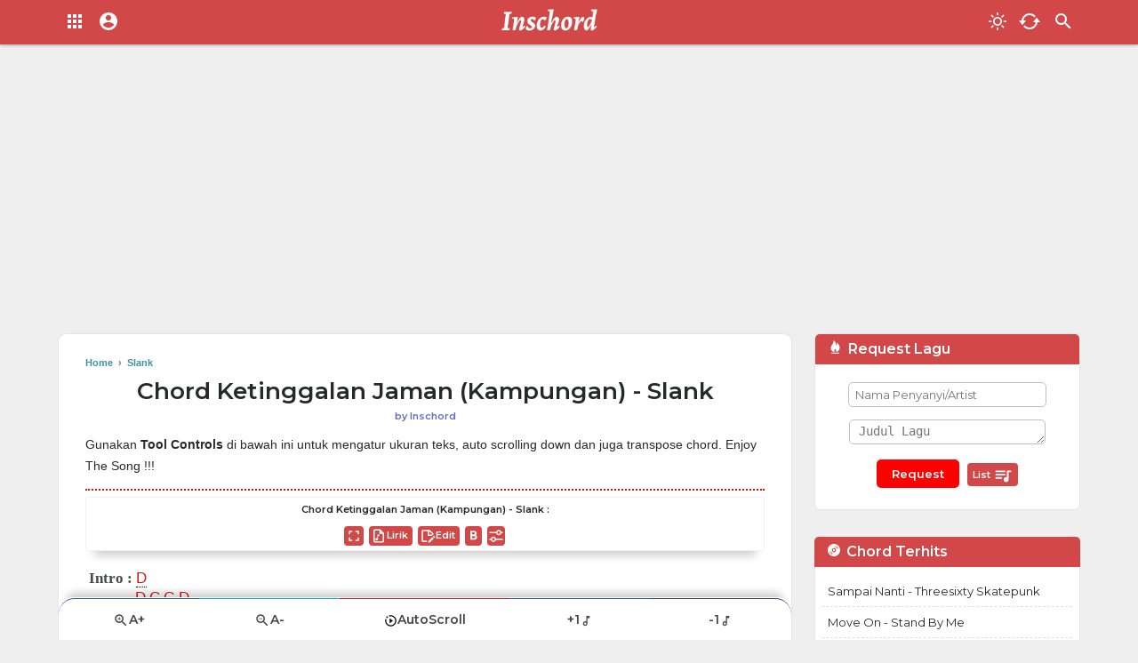

--- FILE ---
content_type: text/html; charset=utf-8
request_url: https://www.google.com/recaptcha/api2/aframe
body_size: 268
content:
<!DOCTYPE HTML><html><head><meta http-equiv="content-type" content="text/html; charset=UTF-8"></head><body><script nonce="RMOT8-jE_2xel9G3M4QgIQ">/** Anti-fraud and anti-abuse applications only. See google.com/recaptcha */ try{var clients={'sodar':'https://pagead2.googlesyndication.com/pagead/sodar?'};window.addEventListener("message",function(a){try{if(a.source===window.parent){var b=JSON.parse(a.data);var c=clients[b['id']];if(c){var d=document.createElement('img');d.src=c+b['params']+'&rc='+(localStorage.getItem("rc::a")?sessionStorage.getItem("rc::b"):"");window.document.body.appendChild(d);sessionStorage.setItem("rc::e",parseInt(sessionStorage.getItem("rc::e")||0)+1);localStorage.setItem("rc::h",'1768849729410');}}}catch(b){}});window.parent.postMessage("_grecaptcha_ready", "*");}catch(b){}</script></body></html>

--- FILE ---
content_type: text/javascript; charset=UTF-8
request_url: https://www.inschord.com/feeds/posts/default/-/Slank?alt=json-in-script&callback=relpostimgcuplik&max-results=100
body_size: 29333
content:
// API callback
relpostimgcuplik({"version":"1.0","encoding":"UTF-8","feed":{"xmlns":"http://www.w3.org/2005/Atom","xmlns$openSearch":"http://a9.com/-/spec/opensearchrss/1.0/","xmlns$blogger":"http://schemas.google.com/blogger/2008","xmlns$georss":"http://www.georss.org/georss","xmlns$gd":"http://schemas.google.com/g/2005","xmlns$thr":"http://purl.org/syndication/thread/1.0","id":{"$t":"tag:blogger.com,1999:blog-380310829923952882"},"updated":{"$t":"2024-11-01T02:59:41.599-07:00"},"category":[{"term":"Via Vallen"},{"term":"Iwan Fals"},{"term":"Slank"},{"term":"Ungu"},{"term":"Sheila On 7"},{"term":"Wali"},{"term":"Radja"},{"term":"Repvblik"},{"term":"ST12"},{"term":"Endank Soekamti"},{"term":"Superman Is Dead"},{"term":"Vanny Vabiola"},{"term":"D'masiv"},{"term":"Dewa 19"},{"term":"Sabyan"},{"term":"Armada"},{"term":"Kotak"},{"term":"Tipe X"},{"term":"Padi"},{"term":"Rhoma Irama"},{"term":"Superiots"},{"term":"Kangen Band"},{"term":"Papinka"},{"term":"ILUX ID"},{"term":"Peterpan"},{"term":"Justin Bieber"},{"term":"Nella Kharisma"},{"term":"The Rain"},{"term":"Yelse"},{"term":"Nidji"},{"term":"Seventeen"},{"term":"Five Minutes"},{"term":"Randa Putra"},{"term":"Samsons"},{"term":"Setia Band"},{"term":"Superglad"},{"term":"Rayola"},{"term":"Rossa"},{"term":"Souljah"},{"term":"Naff"},{"term":"SouQy"},{"term":"Tony Q Rastafara"},{"term":"Geisha"},{"term":"Hijau Daun"},{"term":"Ada Band"},{"term":"Dadali"},{"term":"Kerispatih"},{"term":"Wandra"},{"term":"Ari Lasso"},{"term":"Ed Sheeran"},{"term":"Nissa Sabyan"},{"term":"Tulus"},{"term":"Vierra"},{"term":"D'Bagindas"},{"term":"Siti Badriah"},{"term":"Taylor Swift"},{"term":"Judika"},{"term":"Mahesa"},{"term":"Noah"},{"term":"Rizky Febian"},{"term":"Shawn Mendes"},{"term":"Tami Aulia"},{"term":"Jikustik"},{"term":"Shinta Gisul"},{"term":"Sule"},{"term":"Suliyana"},{"term":"Adele"},{"term":"Bunga Citra Lestari (BCL)"},{"term":"Jamrud"},{"term":"Jason Mraz"},{"term":"Shinta Arsinta"},{"term":"Suliana"},{"term":"Vicky Koga"},{"term":"Virzha"},{"term":"Bruno Mars"},{"term":"Melly Goeslaw"},{"term":"Rambun Pamenan"},{"term":"SKA 86"},{"term":"Xaluna"},{"term":"Cokelat"},{"term":"Ipang"},{"term":"Last Child"},{"term":"Nike Ardilla"},{"term":"Payung Teduh"},{"term":"RapX"},{"term":"Rika Zella"},{"term":"Rocket Rockers"},{"term":"Stand Here Alone"},{"term":"The Changcuters"},{"term":"Utopia"},{"term":"Yoga Vhein"},{"term":"Yovie \u0026 Nuno"},{"term":"Afgan"},{"term":"Ariana Grande"},{"term":"Bondan Prakoso \u0026 Fade2Black"},{"term":"Ebiet G. Ade"},{"term":"Green Day"},{"term":"Kalia Siska"},{"term":"One Direction"},{"term":"Pee Wee Gaskins"},{"term":"The Titans"},{"term":"Andra And The Backbone"},{"term":"Coldplay"},{"term":"Maroon 5"},{"term":"ROMI \u0026 The JAHATs"},{"term":"Tri Suaka"},{"term":"Vagetoz"},{"term":"Andika Mahesa"},{"term":"Cassandra"},{"term":"Cita Citata"},{"term":"Didi Kempot"},{"term":"Dygta"},{"term":"Fiersa Besari"},{"term":"Fourtwnty"},{"term":"Glenn Fredly"},{"term":"Letto"},{"term":"Oasis"},{"term":"Siti Nurhaliza"},{"term":"Syahrini"},{"term":"Agnes Monica"},{"term":"Astrid"},{"term":"Ayu Ting Ting"},{"term":"Michael Jackson"},{"term":"Pendhoza"},{"term":"RAN"},{"term":"Shaggydog"},{"term":"Tegar"},{"term":"Thomas Arya"},{"term":"Zivilia"},{"term":"Charlie Puth"},{"term":"Denny Caknan"},{"term":"Pamungkas"},{"term":"Pas Band"},{"term":"Raisa"},{"term":"Second Civil"},{"term":"The Potters"},{"term":"Anji"},{"term":"Koes Plus"},{"term":"Lyla"},{"term":"Naif"},{"term":"Ribas"},{"term":"Sia"},{"term":"SlemanReceh"},{"term":"Steven \u0026 Coconut Treez"},{"term":"Tasya Rosmala"},{"term":"Threesixty Skatepunk"},{"term":"Vicky Salamor"},{"term":"Woro Widowati"},{"term":"Zigaz"},{"term":"Beyonce"},{"term":"Dewi Perssik"},{"term":"Gigi"},{"term":"J-Rocks"},{"term":"Pasha (Ungu)"},{"term":"Sam Smith"},{"term":"Sandhy Sondoro"},{"term":"Silent Please"},{"term":"The Panasdalam Bank"},{"term":"TheOvertunes"},{"term":"Anggun"},{"term":"Drive"},{"term":"Firman"},{"term":"Hanin Dhiya"},{"term":"Jessie J"},{"term":"Pongki Barata"},{"term":"Rima Sister"},{"term":"Sarah Saputri"},{"term":"Sindentosca"},{"term":"Sultan"},{"term":"Tinky Winky"},{"term":"Tommy J Pisa"},{"term":"Baim"},{"term":"Cakra Khan"},{"term":"Chrisye"},{"term":"Element"},{"term":"Giselle"},{"term":"Kahitna"},{"term":"Rheka Restu"},{"term":"Rhenima"},{"term":"Rif"},{"term":"SMVLL"},{"term":"The Virgin"},{"term":"Tika Pagraky"},{"term":"Tryana"},{"term":"Vita Alvia"},{"term":"Vivi Voletha"},{"term":"Charly (ST12)"},{"term":"Dory Harsa"},{"term":"Franky Sahilatua"},{"term":"Icha Zagita"},{"term":"Isyana Sarasvati"},{"term":"Nagita Slavina"},{"term":"Rita Sugiarto"},{"term":"Sammy Simorangkir"},{"term":"Sanksi Band"},{"term":"Seurieus"},{"term":"Sheryl Sheinafia"},{"term":"Supernova"},{"term":"Tiara Andini"},{"term":"Tiket"},{"term":"Tommy Kaganangan"},{"term":"Tompi"},{"term":"Uncle Djink"},{"term":"Wizz Baker"},{"term":"Yank Mulia"},{"term":"Zaskia Gotik"},{"term":"Bian Gindas"},{"term":"Marcell"},{"term":"RPH"},{"term":"Raffi Ahmad"},{"term":"Raja Panci"},{"term":"Rama"},{"term":"Rani Chania"},{"term":"Saykoji"},{"term":"Stinky"},{"term":"Sufian Suhaimi"},{"term":"Syakir Daulay"},{"term":"The Mercy's"},{"term":"Tiffany"},{"term":"Topik Sudirman"},{"term":"Adera"},{"term":"Budi Doremi"},{"term":"Coboy Junior (CJR)"},{"term":"Govinda"},{"term":"HIVI!"},{"term":"Jaz"},{"term":"Killing Me Inside"},{"term":"Pance Pondaag"},{"term":"Pinki Prananda"},{"term":"Remember Of Today"},{"term":"Ruri Wantogia"},{"term":"Saint Loco"},{"term":"Sanza Soleman"},{"term":"Sazqia Rayani"},{"term":"Sejedewe"},{"term":"Selena Gomez"},{"term":"Selvi Kitty"},{"term":"Sherina"},{"term":"Sinka Sisuka"},{"term":"Siti Nordiana"},{"term":"Smash"},{"term":"Stephanie Poetri"},{"term":"Suara Kayu"},{"term":"Upiak"},{"term":"Vicky Marchel"},{"term":"Vidi Aldiano"},{"term":"Yollanda"},{"term":"Yuni Shara"},{"term":"Zian Spectre"},{"term":"Anang Hermansyah"},{"term":"Andmesh Kameleng"},{"term":"Brisia Jodie"},{"term":"Eren"},{"term":"Gamaliel Audrey Cantika (GAC)"},{"term":"Krisdayanti"},{"term":"Mala Agatha"},{"term":"Mytha"},{"term":"Putri Jelia"},{"term":"Ramlan Yahya"},{"term":"Roby Januarta"},{"term":"Roulette"},{"term":"Salju"},{"term":"Salsa Kirana"},{"term":"Sarwendah"},{"term":"Scorpions"},{"term":"Search"},{"term":"Sembilan Band"},{"term":"Shany"},{"term":"She"},{"term":"Stand By Me"},{"term":"Stings"},{"term":"TQLA"},{"term":"Tagor Pangaribuan"},{"term":"Tangga"},{"term":"Tata Janeeta"},{"term":"Tere"},{"term":"Titi DJ"},{"term":"Trio Macan"},{"term":"Trio Ubur Ubur"},{"term":"Ukays"},{"term":"Virgoun"},{"term":"Wany Hasrita"},{"term":"Wawan Sudjono"},{"term":"Wayang"},{"term":"Widi Nugroho"},{"term":"Yufi Annisa"},{"term":"Zayn"},{"term":"Armand Maulana"},{"term":"Arsy Widianto"},{"term":"Audy"},{"term":"Bintang Band"},{"term":"Budi Cilok"},{"term":"Dul Jaelani"},{"term":"Fery"},{"term":"Happy Asmara"},{"term":"Katon Bagaskara"},{"term":"Lobow"},{"term":"Near"},{"term":"Pasto"},{"term":"Red Hot Chili Peppers"},{"term":"Rihanna"},{"term":"RizkiRidho"},{"term":"Ruth Sahanaya"},{"term":"Senar Senja"},{"term":"Simple Plan"},{"term":"Siska Jorank"},{"term":"Slam"},{"term":"Soimah"},{"term":"Sonia"},{"term":"Still Virgin"},{"term":"Story Of Tomorrow"},{"term":"Sum 41"},{"term":"Syafiq Farhain"},{"term":"TRIAD"},{"term":"Tajul"},{"term":"Taxi Band"},{"term":"Ten 2 Five"},{"term":"Teungku Hafidh"},{"term":"The Beatles"},{"term":"The Dance Company"},{"term":"The Rock"},{"term":"Transformer Band"},{"term":"Ucie Sucita"},{"term":"Wegah Lali"},{"term":"Widya Riza"},{"term":"Young Lex"},{"term":"Zahwa"},{"term":"Zecurity"},{"term":"Anneth"},{"term":"Arief"},{"term":"Bebi Romeo"},{"term":"Citra Scholastika"},{"term":"D'Ningrat"},{"term":"Dynasty 7 Band"},{"term":"Eclat"},{"term":"Enda (Ungu)"},{"term":"Fitri Carlina"},{"term":"Gita Gutawa"},{"term":"Ifan Seventeen"},{"term":"Jane"},{"term":"Lovarian"},{"term":"Mahalini"},{"term":"Nabila Maharani"},{"term":"REDSOX DPR"},{"term":"Rana Lida"},{"term":"Ratu Sikumbang"},{"term":"Rebellion Rose"},{"term":"Rendy Phurrba"},{"term":"Reza Artamevia"},{"term":"Rheina"},{"term":"Ridho Rhoma"},{"term":"Rizky Billar"},{"term":"Roza Selvia"},{"term":"Rukun Rasta"},{"term":"SHAE"},{"term":"Sabila"},{"term":"Sandy Canester"},{"term":"Sarah Suhairi"},{"term":"Sasya Arkhisna"},{"term":"Segara"},{"term":"Semut Merah"},{"term":"September Band"},{"term":"Shine Of Black"},{"term":"Silet Open Up"},{"term":"Sixth Sense"},{"term":"Sonya Anugrah"},{"term":"Sunset"},{"term":"Syafa Inema"},{"term":"Syahla"},{"term":"Syubidupidapap"},{"term":"Tanpa Batas"},{"term":"Tantowi Yahya"},{"term":"The Chainsmokers"},{"term":"The Jawara"},{"term":"The Junas Monkey"},{"term":"Tiffany Kenanga"},{"term":"Tim Ricis"},{"term":"Twinkle And Bad Face"},{"term":"Ucup Klaten"},{"term":"Ussy"},{"term":"Vendro"},{"term":"Vita KDI"},{"term":"Wafiq Azizah"},{"term":"Wahyu"},{"term":"Yan Vellia"},{"term":"Yura Yunita"},{"term":"Ziva Magnolya"},{"term":"Ahmad Band"},{"term":"Andy (\/Rif)"},{"term":"Arul Sikumbang"},{"term":"Dyrga Dadali"},{"term":"Ian Kasela"},{"term":"Iqbaal Ramadhan"},{"term":"Lyon"},{"term":"Nicki Minaj"},{"term":"Nugie"},{"term":"Oncy (Ungu)"},{"term":"Panbers"},{"term":"Pepeh Sadboy"},{"term":"Pusakata"},{"term":"Raffa Affar"},{"term":"Rajo Sikumbang"},{"term":"Rana Safira"},{"term":"Rangga Madisa"},{"term":"Rey Mbayang"},{"term":"Reza Pahlevi"},{"term":"Rialdoni"},{"term":"Rinda Bimar"},{"term":"Romance"},{"term":"Romaria"},{"term":"Rosynta Dewi"},{"term":"Salshabilla"},{"term":"Sandrina"},{"term":"Sara Fajira"},{"term":"Sarah Brillian"},{"term":"Sedoyo Mawut"},{"term":"Sela Silvina"},{"term":"Selagood"},{"term":"Senandung"},{"term":"Shakira Jasmine"},{"term":"Signy"},{"term":"Silampukau"},{"term":"SmanSKArasta"},{"term":"Something From Sahrini"},{"term":"Spoon"},{"term":"Staso Prasetyo"},{"term":"StereoWall"},{"term":"Syahiba Saufa"},{"term":"T2"},{"term":"Teguh Permana"},{"term":"The Finest Tree"},{"term":"The S.I.G.I.T"},{"term":"Titi Kamal"},{"term":"Today For Today"},{"term":"Tuty Wibowo"},{"term":"Ully Moch"},{"term":"Utami Dewi Fortuna"},{"term":"VIXX"},{"term":"Vina Panduwinata"},{"term":"Wan Parau"},{"term":"Wangi Indah"},{"term":"Wangi Inema"},{"term":"Westlife"},{"term":"Yayan Jatnika"},{"term":"Yoda"},{"term":"Yolanda"},{"term":"Ade Putra"},{"term":"Alda Risma"},{"term":"Andien"},{"term":"Ashilla"},{"term":"Betrand Peto"},{"term":"Chance The Rapper"},{"term":"Chandra Aditya"},{"term":"Chevra Papinka"},{"term":"Cut Meyriska"},{"term":"Daniel Maestro"},{"term":"Fade2Black"},{"term":"Fadly (Padi)"},{"term":"Fladica"},{"term":"Gerry Mahesa"},{"term":"Ghea Indrawari"},{"term":"Hiroaki Kato"},{"term":"Indrie Mae"},{"term":"Irma Chaniago"},{"term":"Jihan Audy"},{"term":"Mahen"},{"term":"Mikha Tambayong"},{"term":"Natta Reza"},{"term":"Ndarboy Genk"},{"term":"Netral"},{"term":"New Pallapa"},{"term":"Nindy Ellesse"},{"term":"Noe (Letto)"},{"term":"Opik"},{"term":"Pal Khan"},{"term":"People Java Rasta"},{"term":"Pepy Grace"},{"term":"Puspa Indah"},{"term":"Qasima"},{"term":"Raim Laode"},{"term":"Ramzi Setiawan"},{"term":"Rano Karno"},{"term":"Ras Muhamad"},{"term":"Ratna Antika"},{"term":"Ratu Meta"},{"term":"Reedzwann"},{"term":"Rena Movies"},{"term":"Rendy Pandugo"},{"term":"Revina Alvira"},{"term":"Rheyna Morena"},{"term":"Ria Amelia"},{"term":"Riki Rikardo"},{"term":"Rindra Putra"},{"term":"Rio Febrian"},{"term":"Risma Marlina"},{"term":"Rofa"},{"term":"Romi"},{"term":"Ronz Asmara"},{"term":"Rossy"},{"term":"Royvers"},{"term":"Rumor"},{"term":"Saka Praja"},{"term":"Sal Priadi"},{"term":"Sanba"},{"term":"Santesh"},{"term":"Sebatt's Official"},{"term":"Secondhand Serenade"},{"term":"Selly Sel"},{"term":"Selvata"},{"term":"Siva Aprilia"},{"term":"Sombanusa"},{"term":"Soyou"},{"term":"Sticker Band"},{"term":"Suryanto Siregar"},{"term":"Susi Ngapak"},{"term":"Swarakata"},{"term":"Taeyeon"},{"term":"Tantri"},{"term":"Teresa Teng"},{"term":"Tetty Kadi"},{"term":"The Arians"},{"term":"The Fly"},{"term":"The Law"},{"term":"The Script"},{"term":"The Sister"},{"term":"The Spouse"},{"term":"Tika Kristianti"},{"term":"Tina Toon"},{"term":"Titiek Sandhora"},{"term":"Tofu"},{"term":"Tohpati"},{"term":"Tried To Adult"},{"term":"Twenty One Pilots"},{"term":"Usher"},{"term":"Usop"},{"term":"Vanesha Prescilla"},{"term":"Vani Vania"},{"term":"Vega Delaga"},{"term":"Velvet"},{"term":"Vicky Wu"},{"term":"Villa Band"},{"term":"Vivi Artika"},{"term":"Voodoo"},{"term":"Wafi Singsing"},{"term":"Wagu Lagu"},{"term":"Wahyu Bs"},{"term":"Wasu Band"},{"term":"White Shoes \u0026 The Couples Company"},{"term":"Wian Wianyta"},{"term":"Wiz Khalifa"},{"term":"XXDITTO"},{"term":"YARRA"},{"term":"Yangseku"},{"term":"Yessy Diana"},{"term":"Yowis Ben"},{"term":"Zara Leola"},{"term":"Ziana Zain"},{"term":"Zizan Razak"},{"term":"A$AP Rocky"},{"term":"Achik Spin"},{"term":"Adiba Khanza"},{"term":"AfroGie"},{"term":"Andhika Pratama"},{"term":"Andre"},{"term":"Ariff Bahran"},{"term":"Asep Balon"},{"term":"Ashanty"},{"term":"Bagas Ran"},{"term":"Bento SouQy"},{"term":"Bj Akon"},{"term":"Bon Iver"},{"term":"Burgerkill"},{"term":"Cak Diqin"},{"term":"Citra Irani"},{"term":"DJ Donall"},{"term":"Decky Ryan"},{"term":"Deddy Stanzah"},{"term":"Dewiq"},{"term":"Dixie D'Amelio"},{"term":"Donne Maula"},{"term":"Ebo ZW"},{"term":"Efek Rumah Kaca"},{"term":"Eka Gustiwana"},{"term":"Emirates"},{"term":"Felix Irwan"},{"term":"Gontor Voice"},{"term":"Gunawan"},{"term":"HarmoniA"},{"term":"Heidy Diana"},{"term":"Helen Sparingga"},{"term":"Invibes"},{"term":"Irang"},{"term":"Iwa K"},{"term":"Jamal Mirdad"},{"term":"Julia Michaels"},{"term":"Kania"},{"term":"Kanye West"},{"term":"Kekeyi"},{"term":"Marion Jola"},{"term":"Maulana Ardiansyah"},{"term":"Mega Selvia"},{"term":"Misellia"},{"term":"Mita (The Virgin)"},{"term":"Muchsin Alatas"},{"term":"Mulan Jameela"},{"term":"NDX AKA"},{"term":"Nabilla Gomes"},{"term":"Nazia Marwiana"},{"term":"Nonna 3in1"},{"term":"Ovhi Firsty"},{"term":"Pagi Nan Cerah"},{"term":"Pasha"},{"term":"Pay"},{"term":"Pidi Baiq"},{"term":"Qta"},{"term":"Quavo"},{"term":"Raef"},{"term":"Raffanda"},{"term":"Ramles Walter"},{"term":"Randy Pangalila"},{"term":"Rara"},{"term":"Rasti"},{"term":"Ratih Purwasih"},{"term":"Ratu Aulia"},{"term":"Rayi Putra"},{"term":"Rebecca"},{"term":"Rendy (Zigaz)"},{"term":"Reni Febriyanti"},{"term":"Reva Wijaya"},{"term":"Revo Ramon"},{"term":"Reza Maulana"},{"term":"Reza Re"},{"term":"Ria Angelina"},{"term":"Ria Ricis"},{"term":"Rido Resy"},{"term":"Rina Apriliana"},{"term":"Rina Dp"},{"term":"Rinni Wulandari"},{"term":"Rino Cancers"},{"term":"Rita Effendy"},{"term":"Robert Simorangkir"},{"term":"Rocktober"},{"term":"Roliyan"},{"term":"Roni Parau"},{"term":"Roro Fitria"},{"term":"Rosemary"},{"term":"Rudiath"},{"term":"Rudy Wijaya"},{"term":"Rusmina Dewi"},{"term":"Ruth B."},{"term":"SKJ'94"},{"term":"Saffe Band"},{"term":"Safitri"},{"term":"Sahara"},{"term":"Saleem"},{"term":"Salsa Billa"},{"term":"Salsha"},{"term":"Saragi"},{"term":"Saridin Adella"},{"term":"Sasha Anezkha"},{"term":"Save Your Day"},{"term":"Scoin"},{"term":"Selia Meida"},{"term":"Sella Savanda"},{"term":"Selvy Gokuji"},{"term":"Senggol Tromol"},{"term":"Senja"},{"term":"Serempet Gudal"},{"term":"Shaden"},{"term":"Shadeva Wijaya"},{"term":"Shane Filan"},{"term":"Shanty"},{"term":"Sharman"},{"term":"Sheila Dara"},{"term":"Shella Marcella"},{"term":"Sherly May"},{"term":"Sheryl Shazwanie"},{"term":"Shila Amzah"},{"term":"Shuma Prada"},{"term":"Sigit Wardana"},{"term":"Sinatra Alif"},{"term":"Sinyo IMJ"},{"term":"Sita Shania"},{"term":"Six Sounds Project"},{"term":"Skinnyfabs"},{"term":"Sony Wakwaw"},{"term":"Sophia Latjuba"},{"term":"Spasi Band"},{"term":"Stand List"},{"term":"Starlit"},{"term":"State Champs"},{"term":"Steelheart"},{"term":"Stevan Pasaribu"},{"term":"Steven Jam"},{"term":"Substreet"},{"term":"Summerlane"},{"term":"Sunrise"},{"term":"Super Child"},{"term":"Super Junior"},{"term":"Surya Akbar"},{"term":"Sweet As Revenge"},{"term":"Sweet My Dream"},{"term":"Syamel"},{"term":"Syauqi Ma'ruf Amin"},{"term":"Talitha Thyona Agatha"},{"term":"Tegar Soekamtohs"},{"term":"Tereza"},{"term":"Teuku Ryzki"},{"term":"The Adams"},{"term":"The Cat"},{"term":"The Cranberries"},{"term":"The Lucky Laki"},{"term":"The Red Jumpsuit Apparatus"},{"term":"The Soundless"},{"term":"ThrtySeven"},{"term":"Tiara Amora"},{"term":"Tival"},{"term":"Tom Kill Jerry"},{"term":"Tombogelo"},{"term":"Tommy Boly"},{"term":"Total Tragedy"},{"term":"True Worshippers"},{"term":"Tupang"},{"term":"Twentyfirst Night"},{"term":"Tyananda"},{"term":"Udin And Friends"},{"term":"Unda Undi"},{"term":"Unori"},{"term":"Upit Sarimanah"},{"term":"Uring Jr"},{"term":"Utada Hikaru"},{"term":"Utha Likumahuwa"},{"term":"Valerie Pola"},{"term":"Vanya"},{"term":"Vertical Horizon"},{"term":"Via Alviana"},{"term":"Victor Hutabarat"},{"term":"Vina Ladjar"},{"term":"Vitamin C"},{"term":"Waton Genjreng"},{"term":"Wendy (Red Valvet)"},{"term":"Widi Widiana"},{"term":"Winda Saskia"},{"term":"Yasmine Alena"},{"term":"Yazid Izaham"},{"term":"Yeni Inka"},{"term":"Yessy Bintang"},{"term":"YonnyBoii"},{"term":"Yoriko Angeline"},{"term":"Youbi Sister"},{"term":"Yovie"},{"term":"Yuandari"},{"term":"Yuni R"},{"term":"Yuni Vebra"},{"term":"Zedd"},{"term":"3 Composers"},{"term":"Abi Rafdi"},{"term":"Adam Ali"},{"term":"Ade"},{"term":"Adelia"},{"term":"Adiezmomo"},{"term":"Adzando"},{"term":"Afifah"},{"term":"Ageng Music"},{"term":"Agung Pradanta"},{"term":"Ahmad Bersaudara"},{"term":"Ahmad Dhani"},{"term":"Aidilia Hilda"},{"term":"Aiman Sidek"},{"term":"Aisyah Aziz"},{"term":"Alan Walker"},{"term":"Aldina"},{"term":"Aldy Maldini"},{"term":"Aldy Ramadhan"},{"term":"Alfonzo Satriani"},{"term":"Alice"},{"term":"Alicia Keys"},{"term":"Alif Satar"},{"term":"Alma SBY"},{"term":"Alova"},{"term":"Aluna"},{"term":"Alvan Pamungkas"},{"term":"Amyla"},{"term":"Andi Adam"},{"term":"Andra Respati"},{"term":"Andrea Bocelli"},{"term":"Andri Dharma"},{"term":"Andri Irawan"},{"term":"Angga LIDA"},{"term":"Anggrek"},{"term":"Angker Band"},{"term":"Anjar Ox's"},{"term":"Anne-Marie"},{"term":"Antique"},{"term":"Arda"},{"term":"Arga Wilis"},{"term":"Ari Irham"},{"term":"Aribowoid"},{"term":"Arman Harjo"},{"term":"Arsyih Idrak"},{"term":"Artika Sari Dewi"},{"term":"Arya Satria"},{"term":"Asfan Shah"},{"term":"Asmirandah"},{"term":"Atiek CB"},{"term":"Aurel Hermansyah"},{"term":"Ayie Floor 88"},{"term":"Ayu Inema"},{"term":"Ayu Talitha"},{"term":"Ayumi"},{"term":"Azlan The Typewriter"},{"term":"Azura"},{"term":"B.o.B"},{"term":"Baby Shima"},{"term":"Baekhyun"},{"term":"Bagas Putra"},{"term":"Barasuara"},{"term":"Benny Blanco"},{"term":"Big Sean"},{"term":"Bill Withers"},{"term":"Billy Joel"},{"term":"Black Diamond Shine"},{"term":"Boby Maulana"},{"term":"Boy Sandy"},{"term":"Boys n Root"},{"term":"Brian McKnight"},{"term":"Brodin"},{"term":"Bunga Maharani"},{"term":"Burna Boy"},{"term":"Cak Sodiq"},{"term":"Calvin Harris"},{"term":"Camelia Malik"},{"term":"Camila Cabella"},{"term":"Candil"},{"term":"Cardi B"},{"term":"Celine"},{"term":"Chandra Liow"},{"term":"Chantiq"},{"term":"Chelssie Baker"},{"term":"Childish Gambino"},{"term":"Chintya Gabriella"},{"term":"Choco Miruku"},{"term":"Christoper Abimanyu"},{"term":"Cinta Laura"},{"term":"Cleopatra"},{"term":"Clever"},{"term":"Cobaz"},{"term":"Conor Maynard"},{"term":"Crush"},{"term":"Cut Rani"},{"term":"Cynthia Ivana"},{"term":"DANE"},{"term":"DJ Rackel"},{"term":"DJ Snake"},{"term":"DNP 14"},{"term":"Daddy Yankee"},{"term":"Dan + Shay"},{"term":"Danty DKCK"},{"term":"Dara (The Virgin)"},{"term":"David Guetta"},{"term":"Dayat DK"},{"term":"Dayu Koto"},{"term":"Dead Bachelors"},{"term":"Dedy Boom"},{"term":"Della Rosa"},{"term":"Delon"},{"term":"Derradru"},{"term":"Destya Eka"},{"term":"Dhe Baz"},{"term":"Dhevy Geranium"},{"term":"Dhodo Pespa"},{"term":"Dhyo Haw"},{"term":"Diah Safitri"},{"term":"Dian Sastro"},{"term":"Dianna Dee Starlight"},{"term":"Dilza"},{"term":"Dinda Amora"},{"term":"Dinda Hauw"},{"term":"Diplo"},{"term":"Dizzee Rascal"},{"term":"Djframe"},{"term":"Doel Sumbang"},{"term":"Dolly Parton"},{"term":"Drake"},{"term":"Dyra"},{"term":"East Nation"},{"term":"Eitaro"},{"term":"Eka Fitri"},{"term":"Elena Coats"},{"term":"Elephant Patrol"},{"term":"Ello"},{"term":"Elly Sunarya"},{"term":"Elsa Safira"},{"term":"Elvi Sukaesih"},{"term":"Emerald Pop"},{"term":"Enemy Down"},{"term":"Eno Viola"},{"term":"Era Syaqira"},{"term":"Eric Clapton"},{"term":"Eric Sukir Genk"},{"term":"Ervin Sofia"},{"term":"Erwin Gutawa"},{"term":"Eso Pandia"},{"term":"Ever SLKR"},{"term":"Fadli Habibi"},{"term":"Fajar"},{"term":"Fanin"},{"term":"Fanny Firgina"},{"term":"Fany Soraya"},{"term":"Farhans"},{"term":"Farid Andika"},{"term":"Fatwa Saputra"},{"term":"Fazura"},{"term":"Febby Rastanty"},{"term":"Febian"},{"term":"Feri Kalex"},{"term":"Fian"},{"term":"Firdaus Santana"},{"term":"Fitri Handayani"},{"term":"Fitriana"},{"term":"Flanella"},{"term":"For Revenge"},{"term":"Freddy Tamaela"},{"term":"Gading"},{"term":"Gania"},{"term":"Gania Alianda"},{"term":"Gank Pegangsaan"},{"term":"Garby"},{"term":"Gebby C.Parera"},{"term":"Geeks"},{"term":"Geulis"},{"term":"Gilang Dirga"},{"term":"Grey"},{"term":"Guntur Simbolon"},{"term":"HAIM"},{"term":"Hael Husaini"},{"term":"Halsey"},{"term":"Harnawa"},{"term":"Harry Apak"},{"term":"Harvey Malaiholo"},{"term":"Hendra Kumbara"},{"term":"Hendri Endico"},{"term":"Hetty Koes Endang"},{"term":"Iceu Mustika"},{"term":"Ifan Oshi"},{"term":"Ifandra"},{"term":"Iggy Azalea"},{"term":"Iis Sugianto"},{"term":"Ika Nanda"},{"term":"Illusio Band"},{"term":"Imanbek"},{"term":"Indah Permata"},{"term":"Indila"},{"term":"Inggid Wakano"},{"term":"Intan Rahma"},{"term":"Iren Intan"},{"term":"Irfan Hakim"},{"term":"Ismail Izzani"},{"term":"Itsna"},{"term":"Iz One"},{"term":"Jacson Zeran"},{"term":"Jaden Smith"},{"term":"Jado"},{"term":"James AP"},{"term":"Jesicca Dava"},{"term":"Jessica Jarrell"},{"term":"Jewel Xu"},{"term":"Jibidjib"},{"term":"Joanito Gea"},{"term":"Johan Untung"},{"term":"John Seme"},{"term":"Joni Agung"},{"term":"Julius Sitanggang"},{"term":"Junior Koga"},{"term":"Justin Timberlake"},{"term":"Kaisar"},{"term":"Kaka Slank"},{"term":"Kamaya"},{"term":"KapthenpureK"},{"term":"Katy Perry"},{"term":"Kendrick Lamar"},{"term":"Kenny Rogers"},{"term":"Khalid"},{"term":"Kiki (The Potters)"},{"term":"Koplo Santuy"},{"term":"Krisyanto"},{"term":"Kyla"},{"term":"Ladys SKA"},{"term":"Lagu Malaysia"},{"term":"Lala Karmela"},{"term":"Latief Khan"},{"term":"Lesley Gore"},{"term":"Lesti"},{"term":"Lil Wayne"},{"term":"Logic"},{"term":"Lsista"},{"term":"Ludacris"},{"term":"Luis Fonsi"},{"term":"Lydia Natalia"},{"term":"Lyodra"},{"term":"M.A.C"},{"term":"MJN Squad"},{"term":"Mac Miller"},{"term":"Mahadewi"},{"term":"Mahesa Ofki"},{"term":"Maia Estianty"},{"term":"Major Lazer"},{"term":"Malique"},{"term":"Maren Morris"},{"term":"Margareth"},{"term":"Marina Elsera"},{"term":"Marion"},{"term":"Mark Ronson"},{"term":"Marshmello"},{"term":"Matari"},{"term":"Maulandafa"},{"term":"Maulida AP"},{"term":"McCartney"},{"term":"Meghan Trainor"},{"term":"Mei Devi TakDut"},{"term":"Melfi"},{"term":"Melly Grgji"},{"term":"Mergo Enak"},{"term":"Meta Armys"},{"term":"Miita Mpot"},{"term":"Mimi Peri"},{"term":"Mirriam Eka"},{"term":"Miskin Porno"},{"term":"Mocca"},{"term":"Mr. DJII"},{"term":"Muna Shahirah"},{"term":"Mus Mujiono"},{"term":"MØ"},{"term":"NIA Kecil"},{"term":"Nadin Amizah"},{"term":"Naima"},{"term":"Nando TW"},{"term":"Nano Neo"},{"term":"Natasya Fadhila"},{"term":"Nathalie Holscher"},{"term":"Nathan Sykes"},{"term":"Naughty Boy"},{"term":"Nay"},{"term":"Nella Regar"},{"term":"New Gvme"},{"term":"Nicky Tirta"},{"term":"Nika"},{"term":"Nindy"},{"term":"Nira Diana"},{"term":"Nirina Zubir"},{"term":"Nisa Fauzia"},{"term":"Nita Reviana"},{"term":"Noer Halimah"},{"term":"Nora Sagala"},{"term":"Novan"},{"term":"Novi Ayla"},{"term":"Nubhan"},{"term":"Nuel Shineloe"},{"term":"Nukilan"},{"term":"Nur Afni Octavia"},{"term":"Nur Sholeha"},{"term":"Oday Akhras"},{"term":"Om Putra"},{"term":"Om Wawes"},{"term":"Once Mekel"},{"term":"One Oke Rock"},{"term":"OneRepublic"},{"term":"Oom Leo"},{"term":"Oppie Andaresta"},{"term":"Orind"},{"term":"Paidjo Band"},{"term":"Pakle"},{"term":"Pamela Safitri"},{"term":"Pangjek"},{"term":"Paolo lee"},{"term":"Papacello"},{"term":"Papermint"},{"term":"Paramitha Rusady"},{"term":"Paramore"},{"term":"Paris"},{"term":"Passenger"},{"term":"Pasukan Sakit Hati"},{"term":"Pasya"},{"term":"Pattie Bersaudara"},{"term":"Paul Anka"},{"term":"Paul McCartney"},{"term":"Peje"},{"term":"Pelangi Band"},{"term":"Pembangkang Official"},{"term":"Penappa Naebchid"},{"term":"Pepep ST12"},{"term":"Perjuangan Cinta"},{"term":"Pia"},{"term":"Plastik"},{"term":"Poppy Sovia"},{"term":"Post Malone"},{"term":"Potenzio"},{"term":"Prendam Tio"},{"term":"Prilly Latuconsina"},{"term":"Prilly Priscilla"},{"term":"Prince husein"},{"term":"Puji Vibranata"},{"term":"Putri Isnari"},{"term":"Putri Prayu"},{"term":"Qiff"},{"term":"Qonita"},{"term":"Queen"},{"term":"R. Ankotasan"},{"term":"RC Formation"},{"term":"REM"},{"term":"RJS"},{"term":"RNK"},{"term":"RPM"},{"term":"RSignature"},{"term":"Rachma Anggara"},{"term":"Rachmat Kartolo"},{"term":"Radenriski Hoolahoop"},{"term":"Radiohead"},{"term":"Radiostar"},{"term":"Rafika Duri"},{"term":"Rafly"},{"term":"Raga Swara"},{"term":"Ragil Kuning"},{"term":"Rahmat Ekamatra"},{"term":"Rahmat Findo"},{"term":"Rahmat Tahalu"},{"term":"Raja Syahiran"},{"term":"Rajab Afterlife"},{"term":"Raline Shah"},{"term":"Rama Eru"},{"term":"Rama Muncul"},{"term":"Ramzi"},{"term":"Rana Rani"},{"term":"Randa Lida"},{"term":"Rany Simbolon"},{"term":"RapSoul"},{"term":"Rara Amora"},{"term":"Rasa Band"},{"term":"Ratihsde"},{"term":"Ratry Princessa"},{"term":"Ratu Idola"},{"term":"Ratu Menez"},{"term":"Rauw Alejandro"},{"term":"Ray Asri"},{"term":"Ray Kahvi"},{"term":"Rebelution"},{"term":"Red Valvet"},{"term":"RedSox"},{"term":"Rees Razali"},{"term":"Refli Naldo"},{"term":"Regina"},{"term":"Regunada"},{"term":"Reka Oktarosadi"},{"term":"Remzz"},{"term":"Rena Zahra"},{"term":"Rendi Prananda"},{"term":"Rendy Andika"},{"term":"Rendy Kurnia Illahi"},{"term":"Renny Cecilia"},{"term":"Renol Sugara"},{"term":"Reny Ananta"},{"term":"Reny Farida"},{"term":"Resa Lawang Sewu"},{"term":"Ressa"},{"term":"Restu Van Houten"},{"term":"Resty Ananta"},{"term":"Retha Wantoro"},{"term":"Rex Orange County"},{"term":"Reybong"},{"term":"Reygan"},{"term":"Reynold Panggabean"},{"term":"Reza Darmawangsa"},{"term":"Rheno Poetiray"},{"term":"Rhona Savana"},{"term":"Ria Mustika"},{"term":"Rial"},{"term":"Ricci Bulu"},{"term":"Richard Mark"},{"term":"Richard Sanderson"},{"term":"Ricky Febriansyah"},{"term":"Ricky Fernanda"},{"term":"Ricky Richard"},{"term":"Rico Alexander"},{"term":"Ridho"},{"term":"Ridho Hernandez"},{"term":"Ridho Ronan"},{"term":"Ridwan LIDA"},{"term":"Rief Daniel"},{"term":"Rifa Aldinatha"},{"term":"Rijal VertiZone"},{"term":"Rika Masya"},{"term":"Rika Rafika"},{"term":"Rimar"},{"term":"Rina Amelia"},{"term":"Rina Leutik"},{"term":"Rina Nose"},{"term":"Rinandha"},{"term":"Rindy Safira"},{"term":"Rini Idol"},{"term":"Rini Rey"},{"term":"Rinto Harahap"},{"term":"Rio Ardhillah"},{"term":"Rio Satrio"},{"term":"Ririen Agustin"},{"term":"Risa Culametan"},{"term":"Risa Rismanda"},{"term":"Risa Saraswati"},{"term":"Risma Pertiwi"},{"term":"Riswandi"},{"term":"Rita Coolidge"},{"term":"Rita Tila"},{"term":"Rita Zahara"},{"term":"Ritta Rubby"},{"term":"Ritviz"},{"term":"Riyan Arta"},{"term":"Riyan Brebet"},{"term":"Rizal Karani"},{"term":"Rizal Kirani"},{"term":"Rizky"},{"term":"Rizy"},{"term":"Rizzal Maestro"},{"term":"Rizzona Brillia"},{"term":"Rjisi Trio"},{"term":"Robby NS"},{"term":"RobinHood"},{"term":"Rod Stewart"},{"term":"Roman Mahardira"},{"term":"Romi Jahat"},{"term":"Romy Heinsens Jr"},{"term":"Ronan Keating"},{"term":"Ronny Dharon"},{"term":"Ronny Hussien"},{"term":"Rookie Boom"},{"term":"Roompoet Hijau"},{"term":"Rosalinda Kadam"},{"term":"Roy Saklil"},{"term":"Royal Ego"},{"term":"Roza'c Tanjung"},{"term":"Rozan"},{"term":"Rozy"},{"term":"Rudimental"},{"term":"Ruel"},{"term":"Rully"},{"term":"Rumput Laut"},{"term":"Ryan"},{"term":"Ryo Fyandh"},{"term":"Ryza Lavoise"},{"term":"S.K.O.K"},{"term":"S.O.B"},{"term":"S.O.S"},{"term":"S9-X"},{"term":"SAS"},{"term":"SB FAMZ"},{"term":"SF9"},{"term":"SG Wannabe"},{"term":"Saari Amri"},{"term":"Saba"},{"term":"Sabrina Carpenter"},{"term":"Sabumi Band"},{"term":"Sadie Ladya"},{"term":"Safira Amalia"},{"term":"Safira Cahya"},{"term":"Sagar Omar Nagata"},{"term":"Said Effendi"},{"term":"Saka \u0026 Seika"},{"term":"Salem Ilese"},{"term":"Salma"},{"term":"Salma Novita"},{"term":"Salsabila"},{"term":"Sam Fischer"},{"term":"Sam Kawe"},{"term":"Sambi Ngopi"},{"term":"Samuel Cipta"},{"term":"Sandios Pendhoza"},{"term":"Sansan PWG"},{"term":"Sapientdream"},{"term":"Sarah Mukti"},{"term":"Saras"},{"term":"Saraswati"},{"term":"Sari Simorangkir"},{"term":"Satine Zaneta"},{"term":"Satria Moe"},{"term":"Satu Band"},{"term":"Saturday Everyday"},{"term":"Sayap Laki"},{"term":"Saybia"},{"term":"Sayyidin Band"},{"term":"Scope"},{"term":"Screaming School"},{"term":"Sean Kingston"},{"term":"Secret Admirer"},{"term":"Seeb"},{"term":"Selfie Agustiani"},{"term":"Semalam"},{"term":"Semarpatih"},{"term":"Serena Onasis"},{"term":"Serly M"},{"term":"Seruni Bahar"},{"term":"Seven Mary Three"},{"term":"Sezairi"},{"term":"Shahrukh Khan"},{"term":"Shaidatul"},{"term":"Shakira"},{"term":"Shamila Cahya"},{"term":"Shania"},{"term":"Shanka Band"},{"term":"Shanna Shannon"},{"term":"Shanty Pengek"},{"term":"Sharul Kamal"},{"term":"Shasi Band"},{"term":"Shaun"},{"term":"Shawong"},{"term":"Sheila Marcia"},{"term":"Shella O"},{"term":"Sheylin"},{"term":"Shiffah Harun"},{"term":"Shinobi"},{"term":"Shodie OraRewel"},{"term":"Shuzi Vicie"},{"term":"Side Project"},{"term":"Sinta dan Jojo"},{"term":"Sistar"},{"term":"Skaustik"},{"term":"Skip Marley"},{"term":"Skrillex"},{"term":"Skylar Grey"},{"term":"Slendro Pelo"},{"term":"Slow-On Official"},{"term":"Slowly Project"},{"term":"Smokey And The Bandit"},{"term":"Social House"},{"term":"Sodic New Monata"},{"term":"Sodiq"},{"term":"Soepardi"},{"term":"Soliloqui"},{"term":"Sonet 2 Band"},{"term":"Soni Sonita"},{"term":"Sonia Sonjaya"},{"term":"Sophia Liana"},{"term":"Soulmate"},{"term":"Soultan"},{"term":"Spank"},{"term":"Sri Fayola"},{"term":"Sruti Respati"},{"term":"Stacy Angie"},{"term":"Stay On The Line (S.O.T.L)"},{"term":"Stefan William"},{"term":"Stephanie Taroreh"},{"term":"Sterio Band"},{"term":"Storia"},{"term":"Sudharnoto"},{"term":"Suficoustic"},{"term":"Suicidal Sinatra"},{"term":"Sundari Sukotjo"},{"term":"Sunday"},{"term":"Sunday Monday"},{"term":"Sundayfree"},{"term":"Super Girlies"},{"term":"Super Seven"},{"term":"Susan Lim"},{"term":"Susie Legit"},{"term":"Suspect Enemy"},{"term":"Sutha"},{"term":"Suzy"},{"term":"Swalla"},{"term":"Syafinaz"},{"term":"Syalyn"},{"term":"Syarikat Idola Remaja"},{"term":"Syazmin"},{"term":"Syifa Hadju"},{"term":"T-Cash"},{"term":"TRAX"},{"term":"Tangkled Official"},{"term":"Tante Lala"},{"term":"Tasha Manshahar"},{"term":"Tata Gemoy"},{"term":"Teenebelle"},{"term":"Temon"},{"term":"Tenny Amelia Putri"},{"term":"Tenty"},{"term":"Teuku Rassya"},{"term":"Thalita Latief"},{"term":"The Adly's"},{"term":"The Baldy's"},{"term":"The Balla"},{"term":"The Banery"},{"term":"The Bangles"},{"term":"The Belos Ska"},{"term":"The Black Eyed Peas"},{"term":"The Bogel"},{"term":"The Calling"},{"term":"The Crescendos"},{"term":"The Dangerous Band"},{"term":"The Eagles"},{"term":"The Four Six Band"},{"term":"The Fray"},{"term":"The Hollies"},{"term":"The Killers"},{"term":"The Kimono"},{"term":"The Lonely Bullz (TLB)"},{"term":"The Moon"},{"term":"The Neighbourhood"},{"term":"The Onsu Family"},{"term":"The Panturas"},{"term":"The Produk Gagal"},{"term":"The Sabian"},{"term":"The Scorpions"},{"term":"The Signals"},{"term":"The Taraz"},{"term":"The Watan Band"},{"term":"The Weeknd"},{"term":"The Zakies"},{"term":"TheFatRat"},{"term":"TheKrotontjong'O"},{"term":"Thito"},{"term":"Three Dog Night"},{"term":"Tia Pistol"},{"term":"Tian Storm"},{"term":"Tiara Marleen"},{"term":"Tiffany SNSD"},{"term":"Tiger JK"},{"term":"Tika Meylani"},{"term":"Titanz Band"},{"term":"Titi Sjuman"},{"term":"Titiek Puspa"},{"term":"Titin Vernanda"},{"term":"ToLand"},{"term":"Tomorrow Superstar"},{"term":"Tones And I"},{"term":"Tongam Sirait"},{"term":"Too Phat"},{"term":"Tori Kelly"},{"term":"Totha Sihombing"},{"term":"Toto Rahmadi"},{"term":"Toton Caribo"},{"term":"Train"},{"term":"Trakast"},{"term":"Tres Empre"},{"term":"Trio Elexis"},{"term":"Trio Lanjud"},{"term":"Trisixti"},{"term":"Trisouls"},{"term":"Tuan Tigabelas"},{"term":"Tulus Maholtra"},{"term":"Tulus Suryono"},{"term":"Tuty Soebardjo"},{"term":"Ty Dolla $ign"},{"term":"Ubay (Nidji)"},{"term":"Udhin Leaders"},{"term":"Udin Majnun"},{"term":"Ulan"},{"term":"Ulil"},{"term":"Uria Novita"},{"term":"Ustaz Shahrizan"},{"term":"Uut Selly"},{"term":"VJ Daniel"},{"term":"Vandella"},{"term":"Vanessa Angel"},{"term":"Vania Larissa"},{"term":"Vany Thursdila"},{"term":"Varra Selvarra"},{"term":"Vega Jely"},{"term":"Velline"},{"term":"Velocity"},{"term":"Venissa"},{"term":"Veren"},{"term":"Veronica Young"},{"term":"Vertikal"},{"term":"Veve Zulfikar Basyaiban"},{"term":"Via Alviani"},{"term":"Via Viotz"},{"term":"Via Wonsa"},{"term":"Vianty Arvy"},{"term":"Viany Zaelany"},{"term":"Vichi Mahardicha"},{"term":"Viky Sianipar"},{"term":"Villa Sebelah"},{"term":"Virasat Band"},{"term":"Visi Batilmurik"},{"term":"Vita Terada"},{"term":"Voila Band"},{"term":"VolMax"},{"term":"WS Guntur"},{"term":"Walk The Moon"},{"term":"Wan Azlyn"},{"term":"Wani"},{"term":"Wani Syaz"},{"term":"Waris"},{"term":"Warlord JRX"},{"term":"Wawan Cool"},{"term":"We Defferent"},{"term":"We The Kings"},{"term":"Weezer"},{"term":"Wegah Cidro"},{"term":"Weird Genius"},{"term":"Wham!"},{"term":"Whelly Seraya"},{"term":"White Lion"},{"term":"Widikidiw"},{"term":"Wilbur Soot"},{"term":"Willy Sopacua"},{"term":"Wina"},{"term":"Winda Asboma"},{"term":"Winda Viska"},{"term":"Windy Wijaya"},{"term":"Wings"},{"term":"Wizkid"},{"term":"Wizzy"},{"term":"Wonder Boys"},{"term":"Wrong Way"},{"term":"Wulan Kayla"},{"term":"X-IT"},{"term":"XO-IX"},{"term":"Yellow Claw"},{"term":"Yellowcard"},{"term":"Yenda Bebeh"},{"term":"Yenti LIDA"},{"term":"Yeshua"},{"term":"Yessiel Trivena"},{"term":"Yesung"},{"term":"Yochen Amos"},{"term":"Yola Juniasari"},{"term":"Yoo Sung Eun"},{"term":"Yoon Mirae"},{"term":"Yoona"},{"term":"Yopie Mata"},{"term":"Yoshi"},{"term":"Younaidi"},{"term":"Younha"},{"term":"Ysabelle Cuevas"},{"term":"Yudhydoni Project"},{"term":"Yuka Tamada"},{"term":"Yuki Kato"},{"term":"Yuna"},{"term":"Yuwavin"},{"term":"Yuyun Arfah"},{"term":"Zaenal Group"},{"term":"Zahra"},{"term":"Zali Rusli"},{"term":"Zara Larsson"}],"title":{"type":"text","$t":"Inschord"},"subtitle":{"type":"html","$t":"Lirik dan Chord Lagu \/ Kunci Gitar, Keyboard, ukulele, chord lagu dari Indonesia sampai lagu barat, dengan berbagai macam genre mulai dari pop, rock, metal, jazz, raggae, rege, blues dll. Inschord - kumpulan chord \/ kunci lagu terlengkap."},"link":[{"rel":"http://schemas.google.com/g/2005#feed","type":"application/atom+xml","href":"https:\/\/www.inschord.com\/feeds\/posts\/default"},{"rel":"self","type":"application/atom+xml","href":"https:\/\/www.blogger.com\/feeds\/380310829923952882\/posts\/default\/-\/Slank?alt=json-in-script\u0026max-results=100"},{"rel":"alternate","type":"text/html","href":"https:\/\/www.inschord.com\/search\/label\/Slank"},{"rel":"hub","href":"http://pubsubhubbub.appspot.com/"},{"rel":"next","type":"application/atom+xml","href":"https:\/\/www.blogger.com\/feeds\/380310829923952882\/posts\/default\/-\/Slank\/-\/Slank?alt=json-in-script\u0026start-index=101\u0026max-results=100"}],"author":[{"name":{"$t":"Inschord"},"uri":{"$t":"http:\/\/www.blogger.com\/profile\/16135696608299406948"},"email":{"$t":"noreply@blogger.com"},"gd$image":{"rel":"http://schemas.google.com/g/2005#thumbnail","width":"32","height":"32","src":"\/\/blogger.googleusercontent.com\/img\/b\/R29vZ2xl\/AVvXsEgyZmVs5tu5S66JN-ELohZ6VveeQJPvoaxkytGrtjcJrfIy_aChgy8hicZaVrOzrtEPtS6TnCkee9WDZll5EFQIcg8YF5gtQFsBE8rlvT2UQ7Or7-foPb51jN7UOnrVOBg\/s113\/Inschord+%28128x128%29.png"}}],"generator":{"version":"7.00","uri":"http://www.blogger.com","$t":"Blogger"},"openSearch$totalResults":{"$t":"108"},"openSearch$startIndex":{"$t":"1"},"openSearch$itemsPerPage":{"$t":"100"},"entry":[{"id":{"$t":"tag:blogger.com,1999:blog-380310829923952882.post-8822797505823112161"},"published":{"$t":"2021-07-12T00:47:00.008-07:00"},"updated":{"$t":"2022-03-21T23:23:14.090-07:00"},"category":[{"scheme":"http://www.blogger.com/atom/ns#","term":"Slank"}],"title":{"type":"text","$t":"Vaksin - Slank"},"summary":{"type":"text","$t":"Dm F    C     G      Dm  F    C         G\n  aku lihat kamu tak mau lagi mendengar..\nDm F    C     G      Dm  F    C      G\n  aku lihat kamu tak mau lagi peduli..\n\n    Dm        F       C           G\naku melihat kamu membuang bunga mawar\n        Dm       F          C       G\ndan kau berikan aku tangkai berduri..\n    Dm        F       C           G\naku melihat kamu membuang bunga mawar\n        Dm"},"link":[{"rel":"edit","type":"application/atom+xml","href":"https:\/\/www.blogger.com\/feeds\/380310829923952882\/posts\/default\/8822797505823112161"},{"rel":"self","type":"application/atom+xml","href":"https:\/\/www.blogger.com\/feeds\/380310829923952882\/posts\/default\/8822797505823112161"},{"rel":"alternate","type":"text/html","href":"https:\/\/www.inschord.com\/2021\/07\/vaksin-slank.html","title":"Vaksin - Slank"}],"author":[{"name":{"$t":"Inschord"},"uri":{"$t":"http:\/\/www.blogger.com\/profile\/16135696608299406948"},"email":{"$t":"noreply@blogger.com"},"gd$image":{"rel":"http://schemas.google.com/g/2005#thumbnail","width":"32","height":"32","src":"\/\/blogger.googleusercontent.com\/img\/b\/R29vZ2xl\/AVvXsEgyZmVs5tu5S66JN-ELohZ6VveeQJPvoaxkytGrtjcJrfIy_aChgy8hicZaVrOzrtEPtS6TnCkee9WDZll5EFQIcg8YF5gtQFsBE8rlvT2UQ7Or7-foPb51jN7UOnrVOBg\/s113\/Inschord+%28128x128%29.png"}}]},{"id":{"$t":"tag:blogger.com,1999:blog-380310829923952882.post-2826915630660191945"},"published":{"$t":"2021-07-12T00:42:00.006-07:00"},"updated":{"$t":"2022-03-21T23:23:19.690-07:00"},"category":[{"scheme":"http://www.blogger.com/atom/ns#","term":"Slank"}],"title":{"type":"text","$t":"Seleksi Alam - Slank"},"summary":{"type":"text","$t":"Intro : Bm...\n         hmm..\n\nBm                    E\n kau terlalu banyak.. melihat..\nBm                    E\n kau tak pernah mau.. mengamat..\n    G      A          Bm\nsemua.. gambar.. terlewat..\n\nBm                    E\n kau terlalu banyak.. mendengar..\nBm                    E\n kau tak pernah mau.. menyimak..\n    G      A         Bm\nsemua.. tanda.. tertolak..\n\nReff :\n  D\n   suara seleksi alam..\n"},"link":[{"rel":"edit","type":"application/atom+xml","href":"https:\/\/www.blogger.com\/feeds\/380310829923952882\/posts\/default\/2826915630660191945"},{"rel":"self","type":"application/atom+xml","href":"https:\/\/www.blogger.com\/feeds\/380310829923952882\/posts\/default\/2826915630660191945"},{"rel":"alternate","type":"text/html","href":"https:\/\/www.inschord.com\/2021\/07\/seleksi-alam-slank.html","title":"Seleksi Alam - Slank"}],"author":[{"name":{"$t":"Inschord"},"uri":{"$t":"http:\/\/www.blogger.com\/profile\/16135696608299406948"},"email":{"$t":"noreply@blogger.com"},"gd$image":{"rel":"http://schemas.google.com/g/2005#thumbnail","width":"32","height":"32","src":"\/\/blogger.googleusercontent.com\/img\/b\/R29vZ2xl\/AVvXsEgyZmVs5tu5S66JN-ELohZ6VveeQJPvoaxkytGrtjcJrfIy_aChgy8hicZaVrOzrtEPtS6TnCkee9WDZll5EFQIcg8YF5gtQFsBE8rlvT2UQ7Or7-foPb51jN7UOnrVOBg\/s113\/Inschord+%28128x128%29.png"}}]},{"id":{"$t":"tag:blogger.com,1999:blog-380310829923952882.post-8573680059789422841"},"published":{"$t":"2021-07-11T19:22:00.002-07:00"},"updated":{"$t":"2022-03-21T23:23:24.821-07:00"},"category":[{"scheme":"http://www.blogger.com/atom/ns#","term":"Slank"}],"title":{"type":"text","$t":"New Normal Cinta - Slank"},"summary":{"type":"text","$t":"G             Em\nkarena sayang kamu\nAm            D\nbersih-bersih dulu\n     C       Am         G\nbaru aku mau untuk bertemu..\nG            Em\nkarena cinta kamu\nAm          D\ncuci tangan dulu\n      C\nwalau berjumpa\n    Am           G\ntak bersentuh-sentuh..\n\nC                Am\n lagi banyak makhluk jahat\n       G         D\/F# Em\nudah jahat nggak terlihat\n      C        D        G\namit-amit.. nanti "},"link":[{"rel":"edit","type":"application/atom+xml","href":"https:\/\/www.blogger.com\/feeds\/380310829923952882\/posts\/default\/8573680059789422841"},{"rel":"self","type":"application/atom+xml","href":"https:\/\/www.blogger.com\/feeds\/380310829923952882\/posts\/default\/8573680059789422841"},{"rel":"alternate","type":"text/html","href":"https:\/\/www.inschord.com\/2021\/07\/new-normal-cinta-slank.html","title":"New Normal Cinta - Slank"}],"author":[{"name":{"$t":"Inschord"},"uri":{"$t":"http:\/\/www.blogger.com\/profile\/16135696608299406948"},"email":{"$t":"noreply@blogger.com"},"gd$image":{"rel":"http://schemas.google.com/g/2005#thumbnail","width":"32","height":"32","src":"\/\/blogger.googleusercontent.com\/img\/b\/R29vZ2xl\/AVvXsEgyZmVs5tu5S66JN-ELohZ6VveeQJPvoaxkytGrtjcJrfIy_aChgy8hicZaVrOzrtEPtS6TnCkee9WDZll5EFQIcg8YF5gtQFsBE8rlvT2UQ7Or7-foPb51jN7UOnrVOBg\/s113\/Inschord+%28128x128%29.png"}}]},{"id":{"$t":"tag:blogger.com,1999:blog-380310829923952882.post-848949412723861664"},"published":{"$t":"2021-07-11T19:16:00.005-07:00"},"updated":{"$t":"2022-03-21T23:23:31.140-07:00"},"category":[{"scheme":"http://www.blogger.com/atom/ns#","term":"Slank"}],"title":{"type":"text","$t":"Jangan Bangunkan Macan Tidur - Slank"},"summary":{"type":"text","$t":"Dm      Am\n dada dada..\nDm        Am-Am-Am-Am\n dadada.. ra ta ta ta..\nDm      Am\n dada dada..\nDm        Am-Am-Am-Am\n dadada.. ra ta ta ta..\n\nDm     Am\n aku lelah.. \nA#        Em   Gm   Dm\n tapi tak akan menyerah\n       Am\ndada dada..\nDm        Am-Am-Am-Am\n dadada.. ra ta ta ta..\n\nDm     Am\n aku perih..\nA#        Em  Gm   Dm\n tapi tak mau bersedih\nDm      Am\n dada dada..\nDm        Am-Am-Am-Am\n "},"link":[{"rel":"edit","type":"application/atom+xml","href":"https:\/\/www.blogger.com\/feeds\/380310829923952882\/posts\/default\/848949412723861664"},{"rel":"self","type":"application/atom+xml","href":"https:\/\/www.blogger.com\/feeds\/380310829923952882\/posts\/default\/848949412723861664"},{"rel":"alternate","type":"text/html","href":"https:\/\/www.inschord.com\/2021\/07\/jangan-bangunkan-macan-tidur-slank.html","title":"Jangan Bangunkan Macan Tidur - Slank"}],"author":[{"name":{"$t":"Inschord"},"uri":{"$t":"http:\/\/www.blogger.com\/profile\/16135696608299406948"},"email":{"$t":"noreply@blogger.com"},"gd$image":{"rel":"http://schemas.google.com/g/2005#thumbnail","width":"32","height":"32","src":"\/\/blogger.googleusercontent.com\/img\/b\/R29vZ2xl\/AVvXsEgyZmVs5tu5S66JN-ELohZ6VveeQJPvoaxkytGrtjcJrfIy_aChgy8hicZaVrOzrtEPtS6TnCkee9WDZll5EFQIcg8YF5gtQFsBE8rlvT2UQ7Or7-foPb51jN7UOnrVOBg\/s113\/Inschord+%28128x128%29.png"}}]},{"id":{"$t":"tag:blogger.com,1999:blog-380310829923952882.post-8692282122089270748"},"published":{"$t":"2021-07-11T19:07:00.002-07:00"},"updated":{"$t":"2022-03-21T23:23:56.949-07:00"},"category":[{"scheme":"http://www.blogger.com/atom/ns#","term":"Slank"}],"title":{"type":"text","$t":"Introspeksi - Slank"},"summary":{"type":"text","$t":"           Gm F D-D-D#\nwo oo ooo..\n   Gm   F D-D-D#\noh yeah..\n\nMusic : Gm..\n\nGm      F     Cm        Gm\ndunia butuh.. rehat sejenak\n  D#       Dm     Cm       Gm\nsementara ini.. sementara ini..\nGm        F    Cm          Gm\nkita terlalu.. sering memaksa..\n  D#        Dm     Cm        Gm\nkerakusan hati.. kerakusan hati..\n\nD#        Dm\ndiamlah dulu..\n     Cm              Gm\ndiam-diam di rumah saja."},"link":[{"rel":"edit","type":"application/atom+xml","href":"https:\/\/www.blogger.com\/feeds\/380310829923952882\/posts\/default\/8692282122089270748"},{"rel":"self","type":"application/atom+xml","href":"https:\/\/www.blogger.com\/feeds\/380310829923952882\/posts\/default\/8692282122089270748"},{"rel":"alternate","type":"text/html","href":"https:\/\/www.inschord.com\/2021\/07\/introspeksi-slank.html","title":"Introspeksi - Slank"}],"author":[{"name":{"$t":"Inschord"},"uri":{"$t":"http:\/\/www.blogger.com\/profile\/16135696608299406948"},"email":{"$t":"noreply@blogger.com"},"gd$image":{"rel":"http://schemas.google.com/g/2005#thumbnail","width":"32","height":"32","src":"\/\/blogger.googleusercontent.com\/img\/b\/R29vZ2xl\/AVvXsEgyZmVs5tu5S66JN-ELohZ6VveeQJPvoaxkytGrtjcJrfIy_aChgy8hicZaVrOzrtEPtS6TnCkee9WDZll5EFQIcg8YF5gtQFsBE8rlvT2UQ7Or7-foPb51jN7UOnrVOBg\/s113\/Inschord+%28128x128%29.png"}}]},{"id":{"$t":"tag:blogger.com,1999:blog-380310829923952882.post-467749311588615735"},"published":{"$t":"2021-07-11T19:00:00.008-07:00"},"updated":{"$t":"2022-03-13T10:36:22.568-07:00"},"category":[{"scheme":"http://www.blogger.com/atom/ns#","term":"Nirina Zubir"},{"scheme":"http://www.blogger.com/atom/ns#","term":"Slank"}],"title":{"type":"text","$t":"Pandangan Pertama - Slank feat. Nirina Zubir"},"summary":{"type":"text","$t":"Intro : Am\n\nDm                 Dm              Am\nPandangan pertama awal aku berjumpa\nDm                 Dm\nPandangan pertama awal aku berjumpa\n\nAm             G   Dm                E\n seolah-olah hanya  impian yang berlalu\nAm          \nsungguh tak kusangka dan rasa tak percaya\nAm                G Dm                 E\n cowok setampan dia  datang menghampiriku\nAm\nhampir-hampir aku tak sadar "},"link":[{"rel":"edit","type":"application/atom+xml","href":"https:\/\/www.blogger.com\/feeds\/380310829923952882\/posts\/default\/467749311588615735"},{"rel":"self","type":"application/atom+xml","href":"https:\/\/www.blogger.com\/feeds\/380310829923952882\/posts\/default\/467749311588615735"},{"rel":"alternate","type":"text/html","href":"https:\/\/www.inschord.com\/2021\/07\/pandangan-pertama-slank-feat-nirina.html","title":"Pandangan Pertama - Slank feat. Nirina Zubir"}],"author":[{"name":{"$t":"Inschord"},"uri":{"$t":"http:\/\/www.blogger.com\/profile\/16135696608299406948"},"email":{"$t":"noreply@blogger.com"},"gd$image":{"rel":"http://schemas.google.com/g/2005#thumbnail","width":"32","height":"32","src":"\/\/blogger.googleusercontent.com\/img\/b\/R29vZ2xl\/AVvXsEgyZmVs5tu5S66JN-ELohZ6VveeQJPvoaxkytGrtjcJrfIy_aChgy8hicZaVrOzrtEPtS6TnCkee9WDZll5EFQIcg8YF5gtQFsBE8rlvT2UQ7Or7-foPb51jN7UOnrVOBg\/s113\/Inschord+%28128x128%29.png"}}]},{"id":{"$t":"tag:blogger.com,1999:blog-380310829923952882.post-2681956723705067633"},"published":{"$t":"2021-07-11T18:55:00.004-07:00"},"updated":{"$t":"2022-03-21T23:23:59.365-07:00"},"category":[{"scheme":"http://www.blogger.com/atom/ns#","term":"Slank"}],"title":{"type":"text","$t":"F.U - Slank"},"summary":{"type":"text","$t":"Intro : D..\n          F.U\n        Bm D Bm D\n\nBm        D    F          A          Bm\n tersenyumlah.. mendengar orang mencaci\n       D    F        A        D\ntertawalah.. lihat mereka memaki\n\n                 A#   Gm\nbanggalah dengan sikapmu\nA#         Gm   A#        Gm\nwalau berbeda.. acuhkan saja\n  A#                D\nmereka takkan mengerti.. F.U\n\nMusic : Bm D Bm D\n\nBm      D   F       A       "},"link":[{"rel":"edit","type":"application/atom+xml","href":"https:\/\/www.blogger.com\/feeds\/380310829923952882\/posts\/default\/2681956723705067633"},{"rel":"self","type":"application/atom+xml","href":"https:\/\/www.blogger.com\/feeds\/380310829923952882\/posts\/default\/2681956723705067633"},{"rel":"alternate","type":"text/html","href":"https:\/\/www.inschord.com\/2021\/07\/fu-slank.html","title":"F.U - Slank"}],"author":[{"name":{"$t":"Inschord"},"uri":{"$t":"http:\/\/www.blogger.com\/profile\/16135696608299406948"},"email":{"$t":"noreply@blogger.com"},"gd$image":{"rel":"http://schemas.google.com/g/2005#thumbnail","width":"32","height":"32","src":"\/\/blogger.googleusercontent.com\/img\/b\/R29vZ2xl\/AVvXsEgyZmVs5tu5S66JN-ELohZ6VveeQJPvoaxkytGrtjcJrfIy_aChgy8hicZaVrOzrtEPtS6TnCkee9WDZll5EFQIcg8YF5gtQFsBE8rlvT2UQ7Or7-foPb51jN7UOnrVOBg\/s113\/Inschord+%28128x128%29.png"}}]},{"id":{"$t":"tag:blogger.com,1999:blog-380310829923952882.post-6208840705731260273"},"published":{"$t":"2021-07-11T18:50:00.004-07:00"},"updated":{"$t":"2022-03-21T23:24:04.357-07:00"},"category":[{"scheme":"http://www.blogger.com/atom/ns#","term":"Slank"}],"title":{"type":"text","$t":"Too Sweet To Forget - Slank"},"summary":{"type":"text","$t":"Intro : G...\n\nG\n i took my guitar\n    C\nand i begin to play\nEm\nthose old band in their songs\n     F         C\nfrom our yesterday\n\nG\n but only half way through\nC\nthink i should've say\nEm\n those old memories came\nF               C\nthrough into my head\n\nReff :\n     G                 F           C\n  oh your so sweet too sweet to forget\n      Am           Em\n  memories appear along with you\n      F"},"link":[{"rel":"edit","type":"application/atom+xml","href":"https:\/\/www.blogger.com\/feeds\/380310829923952882\/posts\/default\/6208840705731260273"},{"rel":"self","type":"application/atom+xml","href":"https:\/\/www.blogger.com\/feeds\/380310829923952882\/posts\/default\/6208840705731260273"},{"rel":"alternate","type":"text/html","href":"https:\/\/www.inschord.com\/2021\/07\/too-sweet-to-forget-slank.html","title":"Too Sweet To Forget - Slank"}],"author":[{"name":{"$t":"Inschord"},"uri":{"$t":"http:\/\/www.blogger.com\/profile\/16135696608299406948"},"email":{"$t":"noreply@blogger.com"},"gd$image":{"rel":"http://schemas.google.com/g/2005#thumbnail","width":"32","height":"32","src":"\/\/blogger.googleusercontent.com\/img\/b\/R29vZ2xl\/AVvXsEgyZmVs5tu5S66JN-ELohZ6VveeQJPvoaxkytGrtjcJrfIy_aChgy8hicZaVrOzrtEPtS6TnCkee9WDZll5EFQIcg8YF5gtQFsBE8rlvT2UQ7Or7-foPb51jN7UOnrVOBg\/s113\/Inschord+%28128x128%29.png"}}]},{"id":{"$t":"tag:blogger.com,1999:blog-380310829923952882.post-1745200792511393593"},"published":{"$t":"2021-07-11T18:43:00.001-07:00"},"updated":{"$t":"2022-03-21T23:24:08.525-07:00"},"category":[{"scheme":"http://www.blogger.com/atom/ns#","term":"Slank"}],"title":{"type":"text","$t":"Sosial Betawi Yo'i - Slank"},"summary":{"type":"text","$t":"       G            D\nkota batik di Pekalongan\n         D             G\nbukan Jogja eh bukan Solo\n         Em           Am\ngadis cantik jadi pujaan\n         D            D\njangan bejat jangan bodo\n\n        G               D\nnegri kaya di tanah Papua\n        D                  G\nbukan Palembang bukan Jakarta\n     Em           Am\nekonomi maju bersama\n          D              G\njangan timpang tidak "},"link":[{"rel":"edit","type":"application/atom+xml","href":"https:\/\/www.blogger.com\/feeds\/380310829923952882\/posts\/default\/1745200792511393593"},{"rel":"self","type":"application/atom+xml","href":"https:\/\/www.blogger.com\/feeds\/380310829923952882\/posts\/default\/1745200792511393593"},{"rel":"alternate","type":"text/html","href":"https:\/\/www.inschord.com\/2021\/07\/sosial-betawi-yoi-slank.html","title":"Sosial Betawi Yo'i - Slank"}],"author":[{"name":{"$t":"Inschord"},"uri":{"$t":"http:\/\/www.blogger.com\/profile\/16135696608299406948"},"email":{"$t":"noreply@blogger.com"},"gd$image":{"rel":"http://schemas.google.com/g/2005#thumbnail","width":"32","height":"32","src":"\/\/blogger.googleusercontent.com\/img\/b\/R29vZ2xl\/AVvXsEgyZmVs5tu5S66JN-ELohZ6VveeQJPvoaxkytGrtjcJrfIy_aChgy8hicZaVrOzrtEPtS6TnCkee9WDZll5EFQIcg8YF5gtQFsBE8rlvT2UQ7Or7-foPb51jN7UOnrVOBg\/s113\/Inschord+%28128x128%29.png"}}]},{"id":{"$t":"tag:blogger.com,1999:blog-380310829923952882.post-4879288563551009332"},"published":{"$t":"2021-07-11T18:39:00.002-07:00"},"updated":{"$t":"2022-03-21T23:24:11.881-07:00"},"category":[{"scheme":"http://www.blogger.com/atom/ns#","term":"Slank"}],"title":{"type":"text","$t":"Since You've Been Gone - Slank"},"summary":{"type":"text","$t":"      D         G\nevery day every day\n  A             D\ni just wanna play\n          A         G\nand every day every day\n  A            D\ni just need to stay\n\n      D           G\nevery night every night\n  A             D\ni just wanna go blind\n          A           G\nand every night every night\n  A           D\ni just wanna get high\n\n               G\ni dont have to be\n               G\ni dont have to"},"link":[{"rel":"edit","type":"application/atom+xml","href":"https:\/\/www.blogger.com\/feeds\/380310829923952882\/posts\/default\/4879288563551009332"},{"rel":"self","type":"application/atom+xml","href":"https:\/\/www.blogger.com\/feeds\/380310829923952882\/posts\/default\/4879288563551009332"},{"rel":"alternate","type":"text/html","href":"https:\/\/www.inschord.com\/2021\/07\/since-youve-been-gone-slank.html","title":"Since You've Been Gone - Slank"}],"author":[{"name":{"$t":"Inschord"},"uri":{"$t":"http:\/\/www.blogger.com\/profile\/16135696608299406948"},"email":{"$t":"noreply@blogger.com"},"gd$image":{"rel":"http://schemas.google.com/g/2005#thumbnail","width":"32","height":"32","src":"\/\/blogger.googleusercontent.com\/img\/b\/R29vZ2xl\/AVvXsEgyZmVs5tu5S66JN-ELohZ6VveeQJPvoaxkytGrtjcJrfIy_aChgy8hicZaVrOzrtEPtS6TnCkee9WDZll5EFQIcg8YF5gtQFsBE8rlvT2UQ7Or7-foPb51jN7UOnrVOBg\/s113\/Inschord+%28128x128%29.png"}}]},{"id":{"$t":"tag:blogger.com,1999:blog-380310829923952882.post-4564786378899895495"},"published":{"$t":"2021-07-11T18:30:00.006-07:00"},"updated":{"$t":"2022-03-21T23:24:18.151-07:00"},"category":[{"scheme":"http://www.blogger.com/atom/ns#","term":"Slank"}],"title":{"type":"text","$t":"Sin City - Slank"},"summary":{"type":"text","$t":"Intro : Em C Em C\n\n             Em           C\nKu tinggal hati di tengah gurun pasir\n            Em           C\nTak terkendali mengikuti emosi\n          Bm         C\nKulepas dosa di kota pendosa\n           Bm            C\nkutancap jiwa digemerlap cahaya\n\nMusic : Em C Em C\n\n          Em         C\nKuputar nasib antara merah dan hitam\n             Em         C\nLangkahkan kaki menelusuri malam\n"},"link":[{"rel":"edit","type":"application/atom+xml","href":"https:\/\/www.blogger.com\/feeds\/380310829923952882\/posts\/default\/4564786378899895495"},{"rel":"self","type":"application/atom+xml","href":"https:\/\/www.blogger.com\/feeds\/380310829923952882\/posts\/default\/4564786378899895495"},{"rel":"alternate","type":"text/html","href":"https:\/\/www.inschord.com\/2021\/07\/sin-city-slank.html","title":"Sin City - Slank"}],"author":[{"name":{"$t":"Inschord"},"uri":{"$t":"http:\/\/www.blogger.com\/profile\/16135696608299406948"},"email":{"$t":"noreply@blogger.com"},"gd$image":{"rel":"http://schemas.google.com/g/2005#thumbnail","width":"32","height":"32","src":"\/\/blogger.googleusercontent.com\/img\/b\/R29vZ2xl\/AVvXsEgyZmVs5tu5S66JN-ELohZ6VveeQJPvoaxkytGrtjcJrfIy_aChgy8hicZaVrOzrtEPtS6TnCkee9WDZll5EFQIcg8YF5gtQFsBE8rlvT2UQ7Or7-foPb51jN7UOnrVOBg\/s113\/Inschord+%28128x128%29.png"}}]},{"id":{"$t":"tag:blogger.com,1999:blog-380310829923952882.post-7570802677615717143"},"published":{"$t":"2021-07-11T18:17:00.001-07:00"},"updated":{"$t":"2022-03-21T23:25:10.088-07:00"},"category":[{"scheme":"http://www.blogger.com/atom/ns#","term":"Slank"}],"title":{"type":"text","$t":"Seperti Para Koruptor - Slank"},"summary":{"type":"text","$t":"Intro : G...\n\n                    G\naku nggak butuh uangmu\n                     C\naku nggak butuh hartamu\n                         D\nyang ku butuh hanya cintamu\n        Em          G\nsetulus cintaku padamu\n\n                     G\naku nggak mau warisanmu\n                    C\naku nggak mau kekayaanmu\n                       D\nyang ku mau rasa sayangmu\n         Em      G\nsesayang aku padamu\n\nReff :\n"},"link":[{"rel":"edit","type":"application/atom+xml","href":"https:\/\/www.blogger.com\/feeds\/380310829923952882\/posts\/default\/7570802677615717143"},{"rel":"self","type":"application/atom+xml","href":"https:\/\/www.blogger.com\/feeds\/380310829923952882\/posts\/default\/7570802677615717143"},{"rel":"alternate","type":"text/html","href":"https:\/\/www.inschord.com\/2021\/07\/seperti-para-koruptor-slank.html","title":"Seperti Para Koruptor - Slank"}],"author":[{"name":{"$t":"Inschord"},"uri":{"$t":"http:\/\/www.blogger.com\/profile\/16135696608299406948"},"email":{"$t":"noreply@blogger.com"},"gd$image":{"rel":"http://schemas.google.com/g/2005#thumbnail","width":"32","height":"32","src":"\/\/blogger.googleusercontent.com\/img\/b\/R29vZ2xl\/AVvXsEgyZmVs5tu5S66JN-ELohZ6VveeQJPvoaxkytGrtjcJrfIy_aChgy8hicZaVrOzrtEPtS6TnCkee9WDZll5EFQIcg8YF5gtQFsBE8rlvT2UQ7Or7-foPb51jN7UOnrVOBg\/s113\/Inschord+%28128x128%29.png"}}]},{"id":{"$t":"tag:blogger.com,1999:blog-380310829923952882.post-6951993264522585430"},"published":{"$t":"2021-07-11T18:11:00.005-07:00"},"updated":{"$t":"2022-03-21T23:25:27.947-07:00"},"category":[{"scheme":"http://www.blogger.com/atom/ns#","term":"Slank"}],"title":{"type":"text","$t":"Selalu Begitu - Slank"},"summary":{"type":"text","$t":"            Am G           Dm Am\nSlalu begitu... aku gak mau..\n          Am G            Dm Am\nSlalu begitu... diam membisu..\n          Am G              Dm Am\nSlalu begitu... senyummu palsu..\n          Am G            Dm F\nSlalu begitu... dari bertemu..\n\n        C  Em           F\nMana ku tahu... isi hatimu\n        C  Em              F\nMana ku tahu... maksud hatimu\n\nMusic : G C G F\n\n          Am "},"link":[{"rel":"edit","type":"application/atom+xml","href":"https:\/\/www.blogger.com\/feeds\/380310829923952882\/posts\/default\/6951993264522585430"},{"rel":"self","type":"application/atom+xml","href":"https:\/\/www.blogger.com\/feeds\/380310829923952882\/posts\/default\/6951993264522585430"},{"rel":"alternate","type":"text/html","href":"https:\/\/www.inschord.com\/2021\/07\/selalu-begitu-slank.html","title":"Selalu Begitu - Slank"}],"author":[{"name":{"$t":"Inschord"},"uri":{"$t":"http:\/\/www.blogger.com\/profile\/16135696608299406948"},"email":{"$t":"noreply@blogger.com"},"gd$image":{"rel":"http://schemas.google.com/g/2005#thumbnail","width":"32","height":"32","src":"\/\/blogger.googleusercontent.com\/img\/b\/R29vZ2xl\/AVvXsEgyZmVs5tu5S66JN-ELohZ6VveeQJPvoaxkytGrtjcJrfIy_aChgy8hicZaVrOzrtEPtS6TnCkee9WDZll5EFQIcg8YF5gtQFsBE8rlvT2UQ7Or7-foPb51jN7UOnrVOBg\/s113\/Inschord+%28128x128%29.png"}}]},{"id":{"$t":"tag:blogger.com,1999:blog-380310829923952882.post-5108774554385506418"},"published":{"$t":"2021-07-11T03:22:00.003-07:00"},"updated":{"$t":"2022-03-21T23:25:40.386-07:00"},"category":[{"scheme":"http://www.blogger.com/atom/ns#","term":"Slank"}],"title":{"type":"text","$t":"My Scooter Love - Slank"},"summary":{"type":"text","$t":"D                         A\nBaby... aku jatuh cinta lagi\n       D                        A\ndengan dia, yang dari dulu kunanti\n\n       Bm            G\nTampangnya semanis kamu\n     Bm               G\nkulitnya semulus kulitmu\n    Bm                  G\nbodynya wow gak kalau jauh\n     E         A\ntapi tidak hatimu..\n\nReff :\n  D                 E\n  My scoot, scooter love..\n  G             A\n  Jangan "},"link":[{"rel":"edit","type":"application/atom+xml","href":"https:\/\/www.blogger.com\/feeds\/380310829923952882\/posts\/default\/5108774554385506418"},{"rel":"self","type":"application/atom+xml","href":"https:\/\/www.blogger.com\/feeds\/380310829923952882\/posts\/default\/5108774554385506418"},{"rel":"alternate","type":"text/html","href":"https:\/\/www.inschord.com\/2021\/07\/my-scooter-love-slank.html","title":"My Scooter Love - Slank"}],"author":[{"name":{"$t":"Inschord"},"uri":{"$t":"http:\/\/www.blogger.com\/profile\/16135696608299406948"},"email":{"$t":"noreply@blogger.com"},"gd$image":{"rel":"http://schemas.google.com/g/2005#thumbnail","width":"32","height":"32","src":"\/\/blogger.googleusercontent.com\/img\/b\/R29vZ2xl\/AVvXsEgyZmVs5tu5S66JN-ELohZ6VveeQJPvoaxkytGrtjcJrfIy_aChgy8hicZaVrOzrtEPtS6TnCkee9WDZll5EFQIcg8YF5gtQFsBE8rlvT2UQ7Or7-foPb51jN7UOnrVOBg\/s113\/Inschord+%28128x128%29.png"}}]},{"id":{"$t":"tag:blogger.com,1999:blog-380310829923952882.post-859074512429790117"},"published":{"$t":"2021-07-11T02:46:00.005-07:00"},"updated":{"$t":"2022-03-21T23:25:48.324-07:00"},"category":[{"scheme":"http://www.blogger.com/atom/ns#","term":"Slank"}],"title":{"type":"text","$t":"Monogami - Slank"},"summary":{"type":"text","$t":"Intro : D A D A (4x)\n\n  D         Bm     G       Em\nMana mungkin ku melupakan dirimu\n  D        Bm       G        Em\nMana mugkin ku meninggalkan dirimu\n    D         A       G          E\nKau penyelamatku, kau penyemangatku\n  D         Bm      G      D\nMana mungkin ku menduakan kamu\n\nMusic : D A D A\n\n  D       Bm      G     Em\nMana pernahku menjauhi dirimu\n  D       Bm      G       Em\nMana "},"link":[{"rel":"edit","type":"application/atom+xml","href":"https:\/\/www.blogger.com\/feeds\/380310829923952882\/posts\/default\/859074512429790117"},{"rel":"self","type":"application/atom+xml","href":"https:\/\/www.blogger.com\/feeds\/380310829923952882\/posts\/default\/859074512429790117"},{"rel":"alternate","type":"text/html","href":"https:\/\/www.inschord.com\/2021\/07\/monogami-slank.html","title":"Monogami - Slank"}],"author":[{"name":{"$t":"Inschord"},"uri":{"$t":"http:\/\/www.blogger.com\/profile\/16135696608299406948"},"email":{"$t":"noreply@blogger.com"},"gd$image":{"rel":"http://schemas.google.com/g/2005#thumbnail","width":"32","height":"32","src":"\/\/blogger.googleusercontent.com\/img\/b\/R29vZ2xl\/AVvXsEgyZmVs5tu5S66JN-ELohZ6VveeQJPvoaxkytGrtjcJrfIy_aChgy8hicZaVrOzrtEPtS6TnCkee9WDZll5EFQIcg8YF5gtQFsBE8rlvT2UQ7Or7-foPb51jN7UOnrVOBg\/s113\/Inschord+%28128x128%29.png"}}]},{"id":{"$t":"tag:blogger.com,1999:blog-380310829923952882.post-586022968265213150"},"published":{"$t":"2021-07-11T02:41:00.006-07:00"},"updated":{"$t":"2022-03-21T23:25:58.639-07:00"},"category":[{"scheme":"http://www.blogger.com/atom/ns#","term":"Slank"}],"title":{"type":"text","$t":"Me \u0026 Reny - Slank"},"summary":{"type":"text","$t":"Intro : C E F G (2x)\n\nC    E    F  G\nReny istriku..\n          C       E    F  G\nKapan mendung ini berakhir\nC    E   F  G\nReni kekasihku\n          C        E     F G\nKapan kau pimpin kita pergi\n\nDm             Am\n Tanpa uang di rekening bank\nB                   E\n tanpa planning dan insting\nDm                  Am\n kita gak bisa dapatkan apa-apa\n     B                     E\ntapi cintaku kita harus "},"link":[{"rel":"edit","type":"application/atom+xml","href":"https:\/\/www.blogger.com\/feeds\/380310829923952882\/posts\/default\/586022968265213150"},{"rel":"self","type":"application/atom+xml","href":"https:\/\/www.blogger.com\/feeds\/380310829923952882\/posts\/default\/586022968265213150"},{"rel":"alternate","type":"text/html","href":"https:\/\/www.inschord.com\/2021\/07\/me-reny-slank.html","title":"Me \u0026 Reny - Slank"}],"author":[{"name":{"$t":"Inschord"},"uri":{"$t":"http:\/\/www.blogger.com\/profile\/16135696608299406948"},"email":{"$t":"noreply@blogger.com"},"gd$image":{"rel":"http://schemas.google.com/g/2005#thumbnail","width":"32","height":"32","src":"\/\/blogger.googleusercontent.com\/img\/b\/R29vZ2xl\/AVvXsEgyZmVs5tu5S66JN-ELohZ6VveeQJPvoaxkytGrtjcJrfIy_aChgy8hicZaVrOzrtEPtS6TnCkee9WDZll5EFQIcg8YF5gtQFsBE8rlvT2UQ7Or7-foPb51jN7UOnrVOBg\/s113\/Inschord+%28128x128%29.png"}}]},{"id":{"$t":"tag:blogger.com,1999:blog-380310829923952882.post-5042611832240809459"},"published":{"$t":"2021-07-11T02:37:00.002-07:00"},"updated":{"$t":"2022-03-21T23:26:03.933-07:00"},"category":[{"scheme":"http://www.blogger.com/atom/ns#","term":"Slank"}],"title":{"type":"text","$t":"Mawar Merah - Slank"},"summary":{"type":"text","$t":"Intro : G C G C (2x)\n        Em D C\n\nG                                     C\n Memang ku tak mampu belikan dia perhiasan\n       G                     C\nTak pernah, atau membeli kemewahan\nD                Em\n Tapi ku yakin dia bahagia\nD              C\n Tanpa itu semua\n\nMusic : G C G C\n\nG                                           C\n Walau memang dirimu bernasib baik bapak lo kaya\n         G"},"link":[{"rel":"edit","type":"application/atom+xml","href":"https:\/\/www.blogger.com\/feeds\/380310829923952882\/posts\/default\/5042611832240809459"},{"rel":"self","type":"application/atom+xml","href":"https:\/\/www.blogger.com\/feeds\/380310829923952882\/posts\/default\/5042611832240809459"},{"rel":"alternate","type":"text/html","href":"https:\/\/www.inschord.com\/2021\/07\/mawar-merah-slank.html","title":"Mawar Merah - Slank"}],"author":[{"name":{"$t":"Inschord"},"uri":{"$t":"http:\/\/www.blogger.com\/profile\/16135696608299406948"},"email":{"$t":"noreply@blogger.com"},"gd$image":{"rel":"http://schemas.google.com/g/2005#thumbnail","width":"32","height":"32","src":"\/\/blogger.googleusercontent.com\/img\/b\/R29vZ2xl\/AVvXsEgyZmVs5tu5S66JN-ELohZ6VveeQJPvoaxkytGrtjcJrfIy_aChgy8hicZaVrOzrtEPtS6TnCkee9WDZll5EFQIcg8YF5gtQFsBE8rlvT2UQ7Or7-foPb51jN7UOnrVOBg\/s113\/Inschord+%28128x128%29.png"}}]},{"id":{"$t":"tag:blogger.com,1999:blog-380310829923952882.post-6470289373892598156"},"published":{"$t":"2021-07-11T02:31:00.006-07:00"},"updated":{"$t":"2022-03-21T23:26:09.105-07:00"},"category":[{"scheme":"http://www.blogger.com/atom/ns#","term":"Slank"}],"title":{"type":"text","$t":"Lo Harus Grak - Slank"},"summary":{"type":"text","$t":"             G              G\nLo harus grak, lo harus grak\n        D            G\nOh temanku lo harus grak\n             G              G\nLo harus grak, lo harus grak\n        D            G\nOh temanku lo harus grak\nC    Bm      Am      D              G\nJika Tuhan mengijinkan, pasti menang\n\n        G         G\nAyo maju, ayo maju\n        D        G\nOh temanku ayo maju\n            G              G\n"},"link":[{"rel":"edit","type":"application/atom+xml","href":"https:\/\/www.blogger.com\/feeds\/380310829923952882\/posts\/default\/6470289373892598156"},{"rel":"self","type":"application/atom+xml","href":"https:\/\/www.blogger.com\/feeds\/380310829923952882\/posts\/default\/6470289373892598156"},{"rel":"alternate","type":"text/html","href":"https:\/\/www.inschord.com\/2021\/07\/lo-harus-grak-slank.html","title":"Lo Harus Grak - Slank"}],"author":[{"name":{"$t":"Inschord"},"uri":{"$t":"http:\/\/www.blogger.com\/profile\/16135696608299406948"},"email":{"$t":"noreply@blogger.com"},"gd$image":{"rel":"http://schemas.google.com/g/2005#thumbnail","width":"32","height":"32","src":"\/\/blogger.googleusercontent.com\/img\/b\/R29vZ2xl\/AVvXsEgyZmVs5tu5S66JN-ELohZ6VveeQJPvoaxkytGrtjcJrfIy_aChgy8hicZaVrOzrtEPtS6TnCkee9WDZll5EFQIcg8YF5gtQFsBE8rlvT2UQ7Or7-foPb51jN7UOnrVOBg\/s113\/Inschord+%28128x128%29.png"}}]},{"id":{"$t":"tag:blogger.com,1999:blog-380310829923952882.post-6032444441719003798"},"published":{"$t":"2021-07-10T22:27:00.003-07:00"},"updated":{"$t":"2022-03-21T23:26:14.430-07:00"},"category":[{"scheme":"http://www.blogger.com/atom/ns#","term":"Slank"}],"title":{"type":"text","$t":"Karikatur - Slank"},"summary":{"type":"text","$t":"Intro : Em A C G D (2x)\n\nEm              A\nAku senang, aku bahagia\nC          G      D\nAda kamu disampingku\nEm             A\nTapi aku nggak berguna\nC            G         D\nMasa depanku kegambar, bergambar\n\nReff :\n     G         D        Am\n  (Karikatur karikatur) Gak asli, gak asli\n     G         D        Am\n  (Karikatur karikatur) Palsu, palsu\n     G         D        Am\n  (Karikatur karikatur) "},"link":[{"rel":"edit","type":"application/atom+xml","href":"https:\/\/www.blogger.com\/feeds\/380310829923952882\/posts\/default\/6032444441719003798"},{"rel":"self","type":"application/atom+xml","href":"https:\/\/www.blogger.com\/feeds\/380310829923952882\/posts\/default\/6032444441719003798"},{"rel":"alternate","type":"text/html","href":"https:\/\/www.inschord.com\/2021\/07\/karikatur-slank.html","title":"Karikatur - Slank"}],"author":[{"name":{"$t":"Inschord"},"uri":{"$t":"http:\/\/www.blogger.com\/profile\/16135696608299406948"},"email":{"$t":"noreply@blogger.com"},"gd$image":{"rel":"http://schemas.google.com/g/2005#thumbnail","width":"32","height":"32","src":"\/\/blogger.googleusercontent.com\/img\/b\/R29vZ2xl\/AVvXsEgyZmVs5tu5S66JN-ELohZ6VveeQJPvoaxkytGrtjcJrfIy_aChgy8hicZaVrOzrtEPtS6TnCkee9WDZll5EFQIcg8YF5gtQFsBE8rlvT2UQ7Or7-foPb51jN7UOnrVOBg\/s113\/Inschord+%28128x128%29.png"}}]},{"id":{"$t":"tag:blogger.com,1999:blog-380310829923952882.post-1620894513224138611"},"published":{"$t":"2021-07-10T22:23:00.002-07:00"},"updated":{"$t":"2022-03-21T23:26:21.917-07:00"},"category":[{"scheme":"http://www.blogger.com/atom/ns#","term":"Slank"}],"title":{"type":"text","$t":"Jurus Tandur - Slank"},"summary":{"type":"text","$t":"Intro : A\n\nA\nMaju terus pantang mundur\nD                  A\nLangkah ke depan jangan ke belakang\nA\nMaju terus pantang mundur\nE          A\nDemi kebenaran\n\nE                   A\nWalau banyak yang coba jegal kita\nE                A\nJangan pernah gentar\nE                A\nWalau orang coba gagalkan kita\n     D     E     A\nKita tetap menghajar (jurus tandur)\n\nA\nMaju terus pantang mundur\nD"},"link":[{"rel":"edit","type":"application/atom+xml","href":"https:\/\/www.blogger.com\/feeds\/380310829923952882\/posts\/default\/1620894513224138611"},{"rel":"self","type":"application/atom+xml","href":"https:\/\/www.blogger.com\/feeds\/380310829923952882\/posts\/default\/1620894513224138611"},{"rel":"alternate","type":"text/html","href":"https:\/\/www.inschord.com\/2021\/07\/jurus-tandur-slank.html","title":"Jurus Tandur - Slank"}],"author":[{"name":{"$t":"Inschord"},"uri":{"$t":"http:\/\/www.blogger.com\/profile\/16135696608299406948"},"email":{"$t":"noreply@blogger.com"},"gd$image":{"rel":"http://schemas.google.com/g/2005#thumbnail","width":"32","height":"32","src":"\/\/blogger.googleusercontent.com\/img\/b\/R29vZ2xl\/AVvXsEgyZmVs5tu5S66JN-ELohZ6VveeQJPvoaxkytGrtjcJrfIy_aChgy8hicZaVrOzrtEPtS6TnCkee9WDZll5EFQIcg8YF5gtQFsBE8rlvT2UQ7Or7-foPb51jN7UOnrVOBg\/s113\/Inschord+%28128x128%29.png"}}]},{"id":{"$t":"tag:blogger.com,1999:blog-380310829923952882.post-4051868810821939312"},"published":{"$t":"2021-07-10T22:18:00.006-07:00"},"updated":{"$t":"2022-03-21T23:26:26.384-07:00"},"category":[{"scheme":"http://www.blogger.com/atom/ns#","term":"Slank"}],"title":{"type":"text","$t":"Gosip Jalanan - Slank"},"summary":{"type":"text","$t":"Intro : E5 D5 A5 (4x)\n\n   E5          D5         A5\nPernahkah lo dengar mafia judi?\n        E5          D5      A5\nKatanya banyak uang suap polisi\n        B5   A5              E5 D5 A5\nTentara jadi.. pengawal pribadi\n\n E5         D5       A5\nApa lo tahu mafia narkoba?\n         E5          D5      A5\nK'luar masuk jadi bandar penjara  \n         B5   A5               E5 D5 A5\nTerhukum mati.. tapi "},"link":[{"rel":"edit","type":"application/atom+xml","href":"https:\/\/www.blogger.com\/feeds\/380310829923952882\/posts\/default\/4051868810821939312"},{"rel":"self","type":"application/atom+xml","href":"https:\/\/www.blogger.com\/feeds\/380310829923952882\/posts\/default\/4051868810821939312"},{"rel":"alternate","type":"text/html","href":"https:\/\/www.inschord.com\/2021\/07\/gosip-jalanan-slank.html","title":"Gosip Jalanan - Slank"}],"author":[{"name":{"$t":"Inschord"},"uri":{"$t":"http:\/\/www.blogger.com\/profile\/16135696608299406948"},"email":{"$t":"noreply@blogger.com"},"gd$image":{"rel":"http://schemas.google.com/g/2005#thumbnail","width":"32","height":"32","src":"\/\/blogger.googleusercontent.com\/img\/b\/R29vZ2xl\/AVvXsEgyZmVs5tu5S66JN-ELohZ6VveeQJPvoaxkytGrtjcJrfIy_aChgy8hicZaVrOzrtEPtS6TnCkee9WDZll5EFQIcg8YF5gtQFsBE8rlvT2UQ7Or7-foPb51jN7UOnrVOBg\/s113\/Inschord+%28128x128%29.png"}}]},{"id":{"$t":"tag:blogger.com,1999:blog-380310829923952882.post-2058295619755612186"},"published":{"$t":"2021-07-10T22:13:00.005-07:00"},"updated":{"$t":"2022-03-21T23:26:30.902-07:00"},"category":[{"scheme":"http://www.blogger.com/atom/ns#","term":"Slank"}],"title":{"type":"text","$t":"Gara Gara Kamu - Slank"},"summary":{"type":"text","$t":"       G\nMengikuti kamu\n                  B\nLama-lama malah pusing\n                 F    C\nBisa buat aku sinting\n            G\nGara-gara kamu\n\n      G\nMenuruti kamu\n                 B\nCuma bikin aku tolol\n                   F   C\nOtak bisa tambah jebol\n            G\nGara-gara kamu\n\nReff :\n         C\n  Kita memang beda\n                  G\n  Gak bisa sama-sama (selamanya)\n         C\n  Kita memang "},"link":[{"rel":"edit","type":"application/atom+xml","href":"https:\/\/www.blogger.com\/feeds\/380310829923952882\/posts\/default\/2058295619755612186"},{"rel":"self","type":"application/atom+xml","href":"https:\/\/www.blogger.com\/feeds\/380310829923952882\/posts\/default\/2058295619755612186"},{"rel":"alternate","type":"text/html","href":"https:\/\/www.inschord.com\/2021\/07\/gara-gara-kamu-slank.html","title":"Gara Gara Kamu - Slank"}],"author":[{"name":{"$t":"Inschord"},"uri":{"$t":"http:\/\/www.blogger.com\/profile\/16135696608299406948"},"email":{"$t":"noreply@blogger.com"},"gd$image":{"rel":"http://schemas.google.com/g/2005#thumbnail","width":"32","height":"32","src":"\/\/blogger.googleusercontent.com\/img\/b\/R29vZ2xl\/AVvXsEgyZmVs5tu5S66JN-ELohZ6VveeQJPvoaxkytGrtjcJrfIy_aChgy8hicZaVrOzrtEPtS6TnCkee9WDZll5EFQIcg8YF5gtQFsBE8rlvT2UQ7Or7-foPb51jN7UOnrVOBg\/s113\/Inschord+%28128x128%29.png"}}]},{"id":{"$t":"tag:blogger.com,1999:blog-380310829923952882.post-9075496159101307497"},"published":{"$t":"2021-07-10T22:07:00.001-07:00"},"updated":{"$t":"2022-03-21T23:26:38.302-07:00"},"category":[{"scheme":"http://www.blogger.com/atom/ns#","term":"Slank"}],"title":{"type":"text","$t":"Friendship - Slank"},"summary":{"type":"text","$t":"Intro : D  Bm G\n        D  Bm G\n\nD           Bm    G\n Isep aja rokok gue\nD            Bm   G\n Minum aja kopi gue\nD            Bm     G\n Makan aja bareng gue\n       C             A          D\nKarena loe temen dan gue sayang loe\n\nMusic : D  Bm G\n        D  Bm G\n\nD                Bm       G\n Loe slalu di blakang gue\nD              Bm     G\n Bantu dan jagain gue\nD              Bm      G\nLewatin dulu "},"link":[{"rel":"edit","type":"application/atom+xml","href":"https:\/\/www.blogger.com\/feeds\/380310829923952882\/posts\/default\/9075496159101307497"},{"rel":"self","type":"application/atom+xml","href":"https:\/\/www.blogger.com\/feeds\/380310829923952882\/posts\/default\/9075496159101307497"},{"rel":"alternate","type":"text/html","href":"https:\/\/www.inschord.com\/2021\/07\/friendship-slank.html","title":"Friendship - Slank"}],"author":[{"name":{"$t":"Inschord"},"uri":{"$t":"http:\/\/www.blogger.com\/profile\/16135696608299406948"},"email":{"$t":"noreply@blogger.com"},"gd$image":{"rel":"http://schemas.google.com/g/2005#thumbnail","width":"32","height":"32","src":"\/\/blogger.googleusercontent.com\/img\/b\/R29vZ2xl\/AVvXsEgyZmVs5tu5S66JN-ELohZ6VveeQJPvoaxkytGrtjcJrfIy_aChgy8hicZaVrOzrtEPtS6TnCkee9WDZll5EFQIcg8YF5gtQFsBE8rlvT2UQ7Or7-foPb51jN7UOnrVOBg\/s113\/Inschord+%28128x128%29.png"}}]},{"id":{"$t":"tag:blogger.com,1999:blog-380310829923952882.post-8579756708134949813"},"published":{"$t":"2021-07-10T19:09:00.005-07:00"},"updated":{"$t":"2022-03-21T23:27:36.627-07:00"},"category":[{"scheme":"http://www.blogger.com/atom/ns#","term":"Slank"}],"title":{"type":"text","$t":"Cinta - Slank"},"summary":{"type":"text","$t":"Intro : Dm F A# E A (2x)\n\n  Dm   F           A#     E    A      Dm\nMaaf setelah kau sakiti lalu bilang maaf\n  F         A#    E    A      Dm\nSetelah melukai lalu bilang maaf\n  F            A#      E    A      Dm\nSetelah mengkhianati lalu bilang maaf\n       F                 A#\nKau ga punya otak hanya itu yang bisa\n    E   A     Dm\nKau ucapkan maaf\n\n   Dm   F           A#     E    A       Dm\nSorry"},"link":[{"rel":"edit","type":"application/atom+xml","href":"https:\/\/www.blogger.com\/feeds\/380310829923952882\/posts\/default\/8579756708134949813"},{"rel":"self","type":"application/atom+xml","href":"https:\/\/www.blogger.com\/feeds\/380310829923952882\/posts\/default\/8579756708134949813"},{"rel":"alternate","type":"text/html","href":"https:\/\/www.inschord.com\/2021\/07\/cinta-slank.html","title":"Cinta - Slank"}],"author":[{"name":{"$t":"Inschord"},"uri":{"$t":"http:\/\/www.blogger.com\/profile\/16135696608299406948"},"email":{"$t":"noreply@blogger.com"},"gd$image":{"rel":"http://schemas.google.com/g/2005#thumbnail","width":"32","height":"32","src":"\/\/blogger.googleusercontent.com\/img\/b\/R29vZ2xl\/AVvXsEgyZmVs5tu5S66JN-ELohZ6VveeQJPvoaxkytGrtjcJrfIy_aChgy8hicZaVrOzrtEPtS6TnCkee9WDZll5EFQIcg8YF5gtQFsBE8rlvT2UQ7Or7-foPb51jN7UOnrVOBg\/s113\/Inschord+%28128x128%29.png"}}]},{"id":{"$t":"tag:blogger.com,1999:blog-380310829923952882.post-3499149169770134332"},"published":{"$t":"2021-07-10T19:05:00.006-07:00"},"updated":{"$t":"2022-03-21T23:28:05.385-07:00"},"category":[{"scheme":"http://www.blogger.com/atom/ns#","term":"Slank"}],"title":{"type":"text","$t":"Boneka Tersayang - Slank"},"summary":{"type":"text","$t":"C           A\nKau bagai boneka\n         Dm           G\nyang selalu ku sayang-sayang\n     C              A\nMana tega ku menyakiti\n    Dm             G\nperasaanmu dalam hati\n\n     F       Em     Dm             C\nDan aku sungguh sangat mencintai kamu\n     F       Em     Dm              G\nDan aku sungguh sangat menyayangi kamu\n\nC               A\nKau yang paling cantik\n      Dm           G\ndan kamu "},"link":[{"rel":"edit","type":"application/atom+xml","href":"https:\/\/www.blogger.com\/feeds\/380310829923952882\/posts\/default\/3499149169770134332"},{"rel":"self","type":"application/atom+xml","href":"https:\/\/www.blogger.com\/feeds\/380310829923952882\/posts\/default\/3499149169770134332"},{"rel":"alternate","type":"text/html","href":"https:\/\/www.inschord.com\/2021\/07\/boneka-tersayang-slank.html","title":"Boneka Tersayang - Slank"}],"author":[{"name":{"$t":"Inschord"},"uri":{"$t":"http:\/\/www.blogger.com\/profile\/16135696608299406948"},"email":{"$t":"noreply@blogger.com"},"gd$image":{"rel":"http://schemas.google.com/g/2005#thumbnail","width":"32","height":"32","src":"\/\/blogger.googleusercontent.com\/img\/b\/R29vZ2xl\/AVvXsEgyZmVs5tu5S66JN-ELohZ6VveeQJPvoaxkytGrtjcJrfIy_aChgy8hicZaVrOzrtEPtS6TnCkee9WDZll5EFQIcg8YF5gtQFsBE8rlvT2UQ7Or7-foPb51jN7UOnrVOBg\/s113\/Inschord+%28128x128%29.png"}}]},{"id":{"$t":"tag:blogger.com,1999:blog-380310829923952882.post-2606454649740957246"},"published":{"$t":"2021-07-10T19:01:00.008-07:00"},"updated":{"$t":"2022-03-21T23:28:15.537-07:00"},"category":[{"scheme":"http://www.blogger.com/atom/ns#","term":"Slank"}],"title":{"type":"text","$t":"Bocah - Slank"},"summary":{"type":"text","$t":"Intro : C\n\nC       Em          Am\nBocah-bocah kecil tiupkan nada\n  F          G\nSeruling bambu\nC          Em     Am\nDendangkan lagu dikeheningan\n F     G\nAlam desa\n\nC       Em           Am\nBocah-bocah kecil mandi dikali\n   F          G\nDengan penuh canda\nC       Em     Am\nMainkan air di kesejukkan\n F     G\nAlam desa\n\n  G  Am      F    G\nO ya.. oo ya ya yaya..\n         G   Am        F   C\nMereka "},"link":[{"rel":"edit","type":"application/atom+xml","href":"https:\/\/www.blogger.com\/feeds\/380310829923952882\/posts\/default\/2606454649740957246"},{"rel":"self","type":"application/atom+xml","href":"https:\/\/www.blogger.com\/feeds\/380310829923952882\/posts\/default\/2606454649740957246"},{"rel":"alternate","type":"text/html","href":"https:\/\/www.inschord.com\/2021\/07\/bocah-slank.html","title":"Bocah - Slank"}],"author":[{"name":{"$t":"Inschord"},"uri":{"$t":"http:\/\/www.blogger.com\/profile\/16135696608299406948"},"email":{"$t":"noreply@blogger.com"},"gd$image":{"rel":"http://schemas.google.com/g/2005#thumbnail","width":"32","height":"32","src":"\/\/blogger.googleusercontent.com\/img\/b\/R29vZ2xl\/AVvXsEgyZmVs5tu5S66JN-ELohZ6VveeQJPvoaxkytGrtjcJrfIy_aChgy8hicZaVrOzrtEPtS6TnCkee9WDZll5EFQIcg8YF5gtQFsBE8rlvT2UQ7Or7-foPb51jN7UOnrVOBg\/s113\/Inschord+%28128x128%29.png"}}]},{"id":{"$t":"tag:blogger.com,1999:blog-380310829923952882.post-8979156771630343224"},"published":{"$t":"2021-07-10T18:57:00.008-07:00"},"updated":{"$t":"2022-03-21T23:28:20.137-07:00"},"category":[{"scheme":"http://www.blogger.com/atom/ns#","term":"Slank"}],"title":{"type":"text","$t":"Salam 2 Jari - Komunitas Revolusi Harmoni - Slank And Friends"},"summary":{"type":"text","$t":"Intro : D-G G-A-D\n\n       D            D            D         D\nKita harus menang total dukung revolusi mental\n  G         D            A            D\nSalam dua Jari, jangan lupa pilih Jokowi\n  G         D            A            D\nSalam dua Jari, jangan lupa pilih Jokowi (JK)\n\nRap :\nJangan salah pilih Yang baik yang dipilih\nDengan penuh sadar diri Saya pilih yang ini\nKupilih yang amanah Jauh "},"link":[{"rel":"edit","type":"application/atom+xml","href":"https:\/\/www.blogger.com\/feeds\/380310829923952882\/posts\/default\/8979156771630343224"},{"rel":"self","type":"application/atom+xml","href":"https:\/\/www.blogger.com\/feeds\/380310829923952882\/posts\/default\/8979156771630343224"},{"rel":"alternate","type":"text/html","href":"https:\/\/www.inschord.com\/2021\/07\/salam-2-jari-komunitas-revolusi-harmoni.html","title":"Salam 2 Jari - Komunitas Revolusi Harmoni - Slank And Friends"}],"author":[{"name":{"$t":"Inschord"},"uri":{"$t":"http:\/\/www.blogger.com\/profile\/16135696608299406948"},"email":{"$t":"noreply@blogger.com"},"gd$image":{"rel":"http://schemas.google.com/g/2005#thumbnail","width":"32","height":"32","src":"\/\/blogger.googleusercontent.com\/img\/b\/R29vZ2xl\/AVvXsEgyZmVs5tu5S66JN-ELohZ6VveeQJPvoaxkytGrtjcJrfIy_aChgy8hicZaVrOzrtEPtS6TnCkee9WDZll5EFQIcg8YF5gtQFsBE8rlvT2UQ7Or7-foPb51jN7UOnrVOBg\/s113\/Inschord+%28128x128%29.png"}}]},{"id":{"$t":"tag:blogger.com,1999:blog-380310829923952882.post-4565035247090350997"},"published":{"$t":"2021-01-05T05:13:00.004-08:00"},"updated":{"$t":"2022-03-19T10:10:04.180-07:00"},"category":[{"scheme":"http://www.blogger.com/atom/ns#","term":"Poppy Sovia"},{"scheme":"http://www.blogger.com/atom/ns#","term":"Slank"},{"scheme":"http://www.blogger.com/atom/ns#","term":"Yuyun Arfah"}],"title":{"type":"text","$t":"Kupu Biru - Slank feat. Poppy Sovia \u0026 Yuyun Arfah"},"summary":{"type":"text","$t":"Intro : Cm A# G# A# (4x)\n\n      Cm               A#\nkau bilang hitam, ku bilang putih\n      Cm             A#\nkau suka merah, ku suka kuning\n     Cm             A#\nnaik ke atas, turun ke bawah\n      Cm              A#\nbelok ke kanan, belok ke kiri\n\n    Cm            A#\naku menangis, aku tertawa\n     Cm               A#\nmaju ke depan, mundur ke belakang\n     Cm               A#\nku sudah lapar, aku"},"link":[{"rel":"edit","type":"application/atom+xml","href":"https:\/\/www.blogger.com\/feeds\/380310829923952882\/posts\/default\/4565035247090350997"},{"rel":"self","type":"application/atom+xml","href":"https:\/\/www.blogger.com\/feeds\/380310829923952882\/posts\/default\/4565035247090350997"},{"rel":"alternate","type":"text/html","href":"https:\/\/www.inschord.com\/2021\/01\/kupu-biru-slank-feat-poppy-sovia-yuyun.html","title":"Kupu Biru - Slank feat. Poppy Sovia \u0026 Yuyun Arfah"}],"author":[{"name":{"$t":"Inschord"},"uri":{"$t":"http:\/\/www.blogger.com\/profile\/16135696608299406948"},"email":{"$t":"noreply@blogger.com"},"gd$image":{"rel":"http://schemas.google.com/g/2005#thumbnail","width":"32","height":"32","src":"\/\/blogger.googleusercontent.com\/img\/b\/R29vZ2xl\/AVvXsEgyZmVs5tu5S66JN-ELohZ6VveeQJPvoaxkytGrtjcJrfIy_aChgy8hicZaVrOzrtEPtS6TnCkee9WDZll5EFQIcg8YF5gtQFsBE8rlvT2UQ7Or7-foPb51jN7UOnrVOBg\/s113\/Inschord+%28128x128%29.png"}}]},{"id":{"$t":"tag:blogger.com,1999:blog-380310829923952882.post-4753067724758096894"},"published":{"$t":"2020-07-23T23:45:00.003-07:00"},"updated":{"$t":"2022-04-04T06:50:33.744-07:00"},"category":[{"scheme":"http://www.blogger.com/atom/ns#","term":"Slank"}],"title":{"type":"text","$t":"Cinta Kita - Slank"},"summary":{"type":"text","$t":"\u0026nbsp;Intro :\u0026nbsp;D\u0026nbsp;Dsus4\u0026nbsp;D\u0026nbsp;Dsus4\n\n\u0026nbsp; \u0026nbsp;D\njangan dengarkan orang bicara\n\u0026nbsp; \u0026nbsp;\u0026nbsp;Bm\njangan ikuti orang mengarah\n\u0026nbsp; \u0026nbsp; \u0026nbsp; \u0026nbsp;\u0026nbsp;G\u0026nbsp; \u0026nbsp; \u0026nbsp; \u0026nbsp;\u0026nbsp;Em\u0026nbsp; \u0026nbsp; \u0026nbsp; \u0026nbsp; \u0026nbsp; \u0026nbsp; \u0026nbsp; \u0026nbsp; \u0026nbsp; \u0026nbsp; \u0026nbsp;A\nmereka.. cuma sirik sama kita..\n\n\u0026nbsp; \u0026nbsp; \u0026nbsp; \u0026nbsp; \u0026nbsp;\u0026nbsp;D\npercuma omongan orang dipercaya"},"link":[{"rel":"edit","type":"application/atom+xml","href":"https:\/\/www.blogger.com\/feeds\/380310829923952882\/posts\/default\/4753067724758096894"},{"rel":"self","type":"application/atom+xml","href":"https:\/\/www.blogger.com\/feeds\/380310829923952882\/posts\/default\/4753067724758096894"},{"rel":"alternate","type":"text/html","href":"https:\/\/www.inschord.com\/2020\/07\/cinta-kita-slank.html","title":"Cinta Kita - Slank"}],"author":[{"name":{"$t":"Inschord"},"uri":{"$t":"http:\/\/www.blogger.com\/profile\/16135696608299406948"},"email":{"$t":"noreply@blogger.com"},"gd$image":{"rel":"http://schemas.google.com/g/2005#thumbnail","width":"32","height":"32","src":"\/\/blogger.googleusercontent.com\/img\/b\/R29vZ2xl\/AVvXsEgyZmVs5tu5S66JN-ELohZ6VveeQJPvoaxkytGrtjcJrfIy_aChgy8hicZaVrOzrtEPtS6TnCkee9WDZll5EFQIcg8YF5gtQFsBE8rlvT2UQ7Or7-foPb51jN7UOnrVOBg\/s113\/Inschord+%28128x128%29.png"}}]},{"id":{"$t":"tag:blogger.com,1999:blog-380310829923952882.post-7524117523484775268"},"published":{"$t":"2020-07-23T23:35:00.005-07:00"},"updated":{"$t":"2022-04-04T06:50:40.378-07:00"},"category":[{"scheme":"http://www.blogger.com/atom/ns#","term":"Slank"}],"title":{"type":"text","$t":"Bola - Slank"},"summary":{"type":"text","$t":"G\nAyo Indonesia\nG\nAyo Indonesia\n\nG\nBola bola bola Bobol gawang lawan\nD\nRevolusi sepakbola Indonesia\n\nG\nBola bola bola Bobol gawang lawan\nD\nKu ingin Indonesia jadi juara\n\nC\u0026nbsp; \u0026nbsp; \u0026nbsp; \u0026nbsp; \u0026nbsp; \u0026nbsp; \u0026nbsp; \u0026nbsp; \u0026nbsp; \u0026nbsp; \u0026nbsp; \u0026nbsp; \u0026nbsp; \u0026nbsp; \u0026nbsp; \u0026nbsp; \u0026nbsp; \u0026nbsp; \u0026nbsp; \u0026nbsp;D\nBola bola bola Jebol tradisi lama\nG\u0026nbsp; \u0026nbsp; \u0026nbsp; \u0026nbsp; \u0026nbsp; \u0026nbsp; \u0026nbsp; \u0026"},"link":[{"rel":"edit","type":"application/atom+xml","href":"https:\/\/www.blogger.com\/feeds\/380310829923952882\/posts\/default\/7524117523484775268"},{"rel":"self","type":"application/atom+xml","href":"https:\/\/www.blogger.com\/feeds\/380310829923952882\/posts\/default\/7524117523484775268"},{"rel":"alternate","type":"text/html","href":"https:\/\/www.inschord.com\/2020\/07\/bola-slank.html","title":"Bola - Slank"}],"author":[{"name":{"$t":"Inschord"},"uri":{"$t":"http:\/\/www.blogger.com\/profile\/16135696608299406948"},"email":{"$t":"noreply@blogger.com"},"gd$image":{"rel":"http://schemas.google.com/g/2005#thumbnail","width":"32","height":"32","src":"\/\/blogger.googleusercontent.com\/img\/b\/R29vZ2xl\/AVvXsEgyZmVs5tu5S66JN-ELohZ6VveeQJPvoaxkytGrtjcJrfIy_aChgy8hicZaVrOzrtEPtS6TnCkee9WDZll5EFQIcg8YF5gtQFsBE8rlvT2UQ7Or7-foPb51jN7UOnrVOBg\/s113\/Inschord+%28128x128%29.png"}}]},{"id":{"$t":"tag:blogger.com,1999:blog-380310829923952882.post-2908689162835037051"},"published":{"$t":"2020-07-23T23:24:00.005-07:00"},"updated":{"$t":"2022-04-04T06:50:45.189-07:00"},"category":[{"scheme":"http://www.blogger.com/atom/ns#","term":"Slank"}],"title":{"type":"text","$t":"Bimbim Jangan Menangis - Slank"},"summary":{"type":"text","$t":"\u0026nbsp;Intro :\u0026nbsp;C\u0026nbsp;F\u0026nbsp;C\u0026nbsp;F\u0026nbsp;2x\n\nC\u0026nbsp; \u0026nbsp; \u0026nbsp; \u0026nbsp; \u0026nbsp; \u0026nbsp; \u0026nbsp; \u0026nbsp; \u0026nbsp; \u0026nbsp; \u0026nbsp; \u0026nbsp;F\nOh mama papa ... aku sudah kerja\n\u0026nbsp; \u0026nbsp; \u0026nbsp; \u0026nbsp; \u0026nbsp;\u0026nbsp;C\nSiang dan malam\n\u0026nbsp; \u0026nbsp; \u0026nbsp; \u0026nbsp; \u0026nbsp; \u0026nbsp; \u0026nbsp; \u0026nbsp; \u0026nbsp; \u0026nbsp; \u0026nbsp; \u0026nbsp; \u0026nbsp; \u0026nbsp; \u0026nbsp; \u0026nbsp; \u0026nbsp; \u0026nbsp; \u0026nbsp; \u0026nbsp; \u0026nbsp; \u0026nbsp; \u0026nbsp;F\nBahkan "},"link":[{"rel":"edit","type":"application/atom+xml","href":"https:\/\/www.blogger.com\/feeds\/380310829923952882\/posts\/default\/2908689162835037051"},{"rel":"self","type":"application/atom+xml","href":"https:\/\/www.blogger.com\/feeds\/380310829923952882\/posts\/default\/2908689162835037051"},{"rel":"alternate","type":"text/html","href":"https:\/\/www.inschord.com\/2020\/07\/bimbim-jangan-menangis-slank.html","title":"Bimbim Jangan Menangis - Slank"}],"author":[{"name":{"$t":"Inschord"},"uri":{"$t":"http:\/\/www.blogger.com\/profile\/16135696608299406948"},"email":{"$t":"noreply@blogger.com"},"gd$image":{"rel":"http://schemas.google.com/g/2005#thumbnail","width":"32","height":"32","src":"\/\/blogger.googleusercontent.com\/img\/b\/R29vZ2xl\/AVvXsEgyZmVs5tu5S66JN-ELohZ6VveeQJPvoaxkytGrtjcJrfIy_aChgy8hicZaVrOzrtEPtS6TnCkee9WDZll5EFQIcg8YF5gtQFsBE8rlvT2UQ7Or7-foPb51jN7UOnrVOBg\/s113\/Inschord+%28128x128%29.png"}}]},{"id":{"$t":"tag:blogger.com,1999:blog-380310829923952882.post-6474214168695704013"},"published":{"$t":"2020-07-23T23:21:00.003-07:00"},"updated":{"$t":"2022-04-04T06:50:49.138-07:00"},"category":[{"scheme":"http://www.blogger.com/atom/ns#","term":"Slank"}],"title":{"type":"text","$t":"Resolusi Tahun Baru - Slank"},"summary":{"type":"text","$t":"C\nSelamat tahun baru\nG\nYang terbaik untukmu\n\u0026nbsp; \u0026nbsp; \u0026nbsp;Am\nBanyak cinta dan penuh damai\n\u0026nbsp;\u0026nbsp;F\u0026nbsp; \u0026nbsp; \u0026nbsp; \u0026nbsp; \u0026nbsp; \u0026nbsp;\u0026nbsp;G\nDi tahun baru\n\nC\nResolusi tahun baru\nG\nPenuh semangat baru\n\u0026nbsp; \u0026nbsp; \u0026nbsp; \u0026nbsp;Am\nDoakan mimpi pun tercapai\n\u0026nbsp;\u0026nbsp;F\u0026nbsp; \u0026nbsp; \u0026nbsp; \u0026nbsp; \u0026nbsp;\u0026nbsp;G\nDi tahun baru\n\nHappy new year!!\nSelamat tahun baru\nYang terbaik untukmu"},"link":[{"rel":"edit","type":"application/atom+xml","href":"https:\/\/www.blogger.com\/feeds\/380310829923952882\/posts\/default\/6474214168695704013"},{"rel":"self","type":"application/atom+xml","href":"https:\/\/www.blogger.com\/feeds\/380310829923952882\/posts\/default\/6474214168695704013"},{"rel":"alternate","type":"text/html","href":"https:\/\/www.inschord.com\/2020\/07\/resolusi-tahun-baru-slank.html","title":"Resolusi Tahun Baru - Slank"}],"author":[{"name":{"$t":"Inschord"},"uri":{"$t":"http:\/\/www.blogger.com\/profile\/16135696608299406948"},"email":{"$t":"noreply@blogger.com"},"gd$image":{"rel":"http://schemas.google.com/g/2005#thumbnail","width":"32","height":"32","src":"\/\/blogger.googleusercontent.com\/img\/b\/R29vZ2xl\/AVvXsEgyZmVs5tu5S66JN-ELohZ6VveeQJPvoaxkytGrtjcJrfIy_aChgy8hicZaVrOzrtEPtS6TnCkee9WDZll5EFQIcg8YF5gtQFsBE8rlvT2UQ7Or7-foPb51jN7UOnrVOBg\/s113\/Inschord+%28128x128%29.png"}}]},{"id":{"$t":"tag:blogger.com,1999:blog-380310829923952882.post-8360901540767774827"},"published":{"$t":"2020-07-23T23:16:00.003-07:00"},"updated":{"$t":"2022-04-04T06:50:53.795-07:00"},"category":[{"scheme":"http://www.blogger.com/atom/ns#","term":"Slank"}],"title":{"type":"text","$t":"Bobrokisasi Borokisme - Slank"},"summary":{"type":"text","$t":"C\u0026nbsp; \u0026nbsp; \u0026nbsp; \u0026nbsp; \u0026nbsp; \u0026nbsp; \u0026nbsp;G\nMinta disuap doyan disogok\nC\u0026nbsp; \u0026nbsp; \u0026nbsp; \u0026nbsp; \u0026nbsp; \u0026nbsp; \u0026nbsp; \u0026nbsp; \u0026nbsp;\u0026nbsp;G\nSenang disuapin sambil disogrok-sogrok\nC\u0026nbsp; \u0026nbsp; \u0026nbsp; \u0026nbsp;G\u0026nbsp; \u0026nbsp; \u0026nbsp; \u0026nbsp;\u0026nbsp;Am\u0026nbsp; \u0026nbsp;\u0026nbsp;F\nBobrokisasi borokisme\nC\u0026nbsp; \u0026nbsp; \u0026nbsp; \u0026nbsp;\u0026nbsp;G\u0026nbsp; \u0026nbsp; \u0026nbsp; \u0026nbsp;Am\u0026nbsp; \u0026nbsp;\u0026nbsp;F\nBobrokisasi "},"link":[{"rel":"edit","type":"application/atom+xml","href":"https:\/\/www.blogger.com\/feeds\/380310829923952882\/posts\/default\/8360901540767774827"},{"rel":"self","type":"application/atom+xml","href":"https:\/\/www.blogger.com\/feeds\/380310829923952882\/posts\/default\/8360901540767774827"},{"rel":"alternate","type":"text/html","href":"https:\/\/www.inschord.com\/2020\/07\/bobrokisasi-borokisme-slank.html","title":"Bobrokisasi Borokisme - Slank"}],"author":[{"name":{"$t":"Inschord"},"uri":{"$t":"http:\/\/www.blogger.com\/profile\/16135696608299406948"},"email":{"$t":"noreply@blogger.com"},"gd$image":{"rel":"http://schemas.google.com/g/2005#thumbnail","width":"32","height":"32","src":"\/\/blogger.googleusercontent.com\/img\/b\/R29vZ2xl\/AVvXsEgyZmVs5tu5S66JN-ELohZ6VveeQJPvoaxkytGrtjcJrfIy_aChgy8hicZaVrOzrtEPtS6TnCkee9WDZll5EFQIcg8YF5gtQFsBE8rlvT2UQ7Or7-foPb51jN7UOnrVOBg\/s113\/Inschord+%28128x128%29.png"}}]},{"id":{"$t":"tag:blogger.com,1999:blog-380310829923952882.post-7779330610710517012"},"published":{"$t":"2020-07-23T07:09:00.004-07:00"},"updated":{"$t":"2022-04-04T07:08:04.639-07:00"},"category":[{"scheme":"http://www.blogger.com/atom/ns#","term":"Slank"}],"title":{"type":"text","$t":"Kukejar Dan Kutangkap Kau - Slank"},"summary":{"type":"text","$t":"\u0026nbsp;Intro :\u0026nbsp;C\n\nC\u0026nbsp; \u0026nbsp; \u0026nbsp; \u0026nbsp; \u0026nbsp; \u0026nbsp; \u0026nbsp; \u0026nbsp; \u0026nbsp; \u0026nbsp; \u0026nbsp; \u0026nbsp; \u0026nbsp; \u0026nbsp; \u0026nbsp; \u0026nbsp; \u0026nbsp; \u0026nbsp; \u0026nbsp; \u0026nbsp; \u0026nbsp; \u0026nbsp; \u0026nbsp; \u0026nbsp; \u0026nbsp; \u0026nbsp; \u0026nbsp; \u0026nbsp; \u0026nbsp;G\nJangan berfikir untuk meninggalkan aku\nC\u0026nbsp; \u0026nbsp; \u0026nbsp; \u0026nbsp; \u0026nbsp; \u0026nbsp; \u0026nbsp; \u0026nbsp; \u0026nbsp; \u0026nbsp; \u0026nbsp; \u0026nbsp; \u0026nbsp; \u0026nbsp; \u0026nbsp; \u0026nbsp; \u0026nbsp; \u0026nbsp; \u0026nbsp;"},"link":[{"rel":"edit","type":"application/atom+xml","href":"https:\/\/www.blogger.com\/feeds\/380310829923952882\/posts\/default\/7779330610710517012"},{"rel":"self","type":"application/atom+xml","href":"https:\/\/www.blogger.com\/feeds\/380310829923952882\/posts\/default\/7779330610710517012"},{"rel":"alternate","type":"text/html","href":"https:\/\/www.inschord.com\/2020\/07\/kukejar-dan-kutangkap-kau-slank.html","title":"Kukejar Dan Kutangkap Kau - Slank"}],"author":[{"name":{"$t":"Inschord"},"uri":{"$t":"http:\/\/www.blogger.com\/profile\/16135696608299406948"},"email":{"$t":"noreply@blogger.com"},"gd$image":{"rel":"http://schemas.google.com/g/2005#thumbnail","width":"32","height":"32","src":"\/\/blogger.googleusercontent.com\/img\/b\/R29vZ2xl\/AVvXsEgyZmVs5tu5S66JN-ELohZ6VveeQJPvoaxkytGrtjcJrfIy_aChgy8hicZaVrOzrtEPtS6TnCkee9WDZll5EFQIcg8YF5gtQFsBE8rlvT2UQ7Or7-foPb51jN7UOnrVOBg\/s113\/Inschord+%28128x128%29.png"}}]},{"id":{"$t":"tag:blogger.com,1999:blog-380310829923952882.post-7883356814990956628"},"published":{"$t":"2020-07-23T07:01:00.004-07:00"},"updated":{"$t":"2022-04-04T07:16:18.376-07:00"},"category":[{"scheme":"http://www.blogger.com/atom/ns#","term":"Slank"}],"title":{"type":"text","$t":"Anarki Di RI - Slank"},"summary":{"type":"text","$t":"\u0026nbsp;Intro :\u0026nbsp;D\n\nA\u0026nbsp; \u0026nbsp; \u0026nbsp; \u0026nbsp; \u0026nbsp; \u0026nbsp; \u0026nbsp; \u0026nbsp; \u0026nbsp; \u0026nbsp; \u0026nbsp; \u0026nbsp; \u0026nbsp;\u0026nbsp;Bb\nAda yang lempar-lemparan batu\nA\u0026nbsp; \u0026nbsp; \u0026nbsp; \u0026nbsp; \u0026nbsp; \u0026nbsp; \u0026nbsp; \u0026nbsp; \u0026nbsp; \u0026nbsp; \u0026nbsp; \u0026nbsp;\u0026nbsp;G\nSambil saling gebuk-gebukan\nA\u0026nbsp; \u0026nbsp; \u0026nbsp; \u0026nbsp; \u0026nbsp; \u0026nbsp; \u0026nbsp; \u0026nbsp;Bb\nCoba lihat siapa itu ?\nA\u0026nbsp; \u0026nbsp; \u0026nbsp; \u0026nbsp; \u0026nbsp; \u0026nbsp; \u0026"},"link":[{"rel":"edit","type":"application/atom+xml","href":"https:\/\/www.blogger.com\/feeds\/380310829923952882\/posts\/default\/7883356814990956628"},{"rel":"self","type":"application/atom+xml","href":"https:\/\/www.blogger.com\/feeds\/380310829923952882\/posts\/default\/7883356814990956628"},{"rel":"alternate","type":"text/html","href":"https:\/\/www.inschord.com\/2020\/07\/anarki-di-ri-slank.html","title":"Anarki Di RI - Slank"}],"author":[{"name":{"$t":"Inschord"},"uri":{"$t":"http:\/\/www.blogger.com\/profile\/16135696608299406948"},"email":{"$t":"noreply@blogger.com"},"gd$image":{"rel":"http://schemas.google.com/g/2005#thumbnail","width":"32","height":"32","src":"\/\/blogger.googleusercontent.com\/img\/b\/R29vZ2xl\/AVvXsEgyZmVs5tu5S66JN-ELohZ6VveeQJPvoaxkytGrtjcJrfIy_aChgy8hicZaVrOzrtEPtS6TnCkee9WDZll5EFQIcg8YF5gtQFsBE8rlvT2UQ7Or7-foPb51jN7UOnrVOBg\/s113\/Inschord+%28128x128%29.png"}}]},{"id":{"$t":"tag:blogger.com,1999:blog-380310829923952882.post-3379558540011101514"},"published":{"$t":"2020-07-23T06:33:00.005-07:00"},"updated":{"$t":"2022-04-04T07:16:33.568-07:00"},"category":[{"scheme":"http://www.blogger.com/atom/ns#","term":"Slank"}],"title":{"type":"text","$t":"One Night Stand - Slank"},"summary":{"type":"text","$t":"\u0026nbsp;Intro :\u0026nbsp;Am\n\n\u0026nbsp; \u0026nbsp; \u0026nbsp;\u0026nbsp;Am\nMalam ini kau datang\nAm\nBesok kaupun menghilang\nDm\nTapi suasana ini\nDm\u0026nbsp; \u0026nbsp; \u0026nbsp; \u0026nbsp; \u0026nbsp; \u0026nbsp; \u0026nbsp; \u0026nbsp; \u0026nbsp; \u0026nbsp; \u0026nbsp; \u0026nbsp; \u0026nbsp; \u0026nbsp; \u0026nbsp;Am\nSudah sangat kau pahami\n\nAm\nKita bilang sayang\nAm\nSampai otak melayang\nDm\nTapi besok pagi\nDm\u0026nbsp; \u0026nbsp; \u0026nbsp; \u0026nbsp; \u0026nbsp; \u0026nbsp; \u0026nbsp; \u0026nbsp; \u0026nbsp; \u0026nbsp; \u0026nbsp; \u0026"},"link":[{"rel":"edit","type":"application/atom+xml","href":"https:\/\/www.blogger.com\/feeds\/380310829923952882\/posts\/default\/3379558540011101514"},{"rel":"self","type":"application/atom+xml","href":"https:\/\/www.blogger.com\/feeds\/380310829923952882\/posts\/default\/3379558540011101514"},{"rel":"alternate","type":"text/html","href":"https:\/\/www.inschord.com\/2020\/07\/one-night-stand-slank.html","title":"One Night Stand - Slank"}],"author":[{"name":{"$t":"Inschord"},"uri":{"$t":"http:\/\/www.blogger.com\/profile\/16135696608299406948"},"email":{"$t":"noreply@blogger.com"},"gd$image":{"rel":"http://schemas.google.com/g/2005#thumbnail","width":"32","height":"32","src":"\/\/blogger.googleusercontent.com\/img\/b\/R29vZ2xl\/AVvXsEgyZmVs5tu5S66JN-ELohZ6VveeQJPvoaxkytGrtjcJrfIy_aChgy8hicZaVrOzrtEPtS6TnCkee9WDZll5EFQIcg8YF5gtQFsBE8rlvT2UQ7Or7-foPb51jN7UOnrVOBg\/s113\/Inschord+%28128x128%29.png"}}]},{"id":{"$t":"tag:blogger.com,1999:blog-380310829923952882.post-7525488335963931979"},"published":{"$t":"2020-07-23T06:28:00.002-07:00"},"updated":{"$t":"2022-04-04T07:16:40.658-07:00"},"category":[{"scheme":"http://www.blogger.com/atom/ns#","term":"Slank"}],"title":{"type":"text","$t":"Makin Love Saja - Slank"},"summary":{"type":"text","$t":"\u0026nbsp;Intro :\u0026nbsp;G\n\n\u0026nbsp; \u0026nbsp; \u0026nbsp;G\nEnggak usah kamu datang-datang lagi kesini\n\u0026nbsp; \u0026nbsp;\u0026nbsp;C\u0026nbsp; \u0026nbsp; \u0026nbsp; \u0026nbsp; \u0026nbsp; \u0026nbsp; \u0026nbsp; \u0026nbsp; \u0026nbsp; \u0026nbsp; \u0026nbsp; \u0026nbsp; \u0026nbsp; \u0026nbsp; \u0026nbsp; \u0026nbsp; \u0026nbsp; \u0026nbsp; \u0026nbsp; \u0026nbsp; \u0026nbsp; \u0026nbsp; \u0026nbsp; \u0026nbsp; \u0026nbsp;G\nJangan kau umbar kata maaf yang gak berarti\nA\nTatapan tangismu sekarang nggak mempan\nD\nKututup pintu dan jendela "},"link":[{"rel":"edit","type":"application/atom+xml","href":"https:\/\/www.blogger.com\/feeds\/380310829923952882\/posts\/default\/7525488335963931979"},{"rel":"self","type":"application/atom+xml","href":"https:\/\/www.blogger.com\/feeds\/380310829923952882\/posts\/default\/7525488335963931979"},{"rel":"alternate","type":"text/html","href":"https:\/\/www.inschord.com\/2020\/07\/makin-love-saja-slank.html","title":"Makin Love Saja - Slank"}],"author":[{"name":{"$t":"Inschord"},"uri":{"$t":"http:\/\/www.blogger.com\/profile\/16135696608299406948"},"email":{"$t":"noreply@blogger.com"},"gd$image":{"rel":"http://schemas.google.com/g/2005#thumbnail","width":"32","height":"32","src":"\/\/blogger.googleusercontent.com\/img\/b\/R29vZ2xl\/AVvXsEgyZmVs5tu5S66JN-ELohZ6VveeQJPvoaxkytGrtjcJrfIy_aChgy8hicZaVrOzrtEPtS6TnCkee9WDZll5EFQIcg8YF5gtQFsBE8rlvT2UQ7Or7-foPb51jN7UOnrVOBg\/s113\/Inschord+%28128x128%29.png"}}]},{"id":{"$t":"tag:blogger.com,1999:blog-380310829923952882.post-8419726011287040649"},"published":{"$t":"2020-07-23T06:19:00.005-07:00"},"updated":{"$t":"2022-04-04T07:16:46.505-07:00"},"category":[{"scheme":"http://www.blogger.com/atom/ns#","term":"Slank"}],"title":{"type":"text","$t":"Ngindonesia - Slank"},"summary":{"type":"text","$t":"\u0026nbsp;Intro : Em\n\n\u0026nbsp; \u0026nbsp; \u0026nbsp; \u0026nbsp;\u0026nbsp;Em\nDemokrasi demokrasi demokrasi yang pancasila\n\u0026nbsp; \u0026nbsp; \u0026nbsp;Am\u0026nbsp; \u0026nbsp; \u0026nbsp; \u0026nbsp; \u0026nbsp; \u0026nbsp; \u0026nbsp; \u0026nbsp; \u0026nbsp; \u0026nbsp; \u0026nbsp; \u0026nbsp; \u0026nbsp; \u0026nbsp; \u0026nbsp; \u0026nbsp; \u0026nbsp; \u0026nbsp; \u0026nbsp;Em\nKita bebas tapi bebas yang beragama\n\u0026nbsp; \u0026nbsp; \u0026nbsp;Am\u0026nbsp; \u0026nbsp; \u0026nbsp; \u0026nbsp; \u0026nbsp; \u0026nbsp; \u0026nbsp; \u0026nbsp; \u0026nbsp; \u0026nbsp; \u0026nbsp; \u0026nbsp; \u0026"},"link":[{"rel":"edit","type":"application/atom+xml","href":"https:\/\/www.blogger.com\/feeds\/380310829923952882\/posts\/default\/8419726011287040649"},{"rel":"self","type":"application/atom+xml","href":"https:\/\/www.blogger.com\/feeds\/380310829923952882\/posts\/default\/8419726011287040649"},{"rel":"alternate","type":"text/html","href":"https:\/\/www.inschord.com\/2020\/07\/ngindonesia-slank.html","title":"Ngindonesia - Slank"}],"author":[{"name":{"$t":"Inschord"},"uri":{"$t":"http:\/\/www.blogger.com\/profile\/16135696608299406948"},"email":{"$t":"noreply@blogger.com"},"gd$image":{"rel":"http://schemas.google.com/g/2005#thumbnail","width":"32","height":"32","src":"\/\/blogger.googleusercontent.com\/img\/b\/R29vZ2xl\/AVvXsEgyZmVs5tu5S66JN-ELohZ6VveeQJPvoaxkytGrtjcJrfIy_aChgy8hicZaVrOzrtEPtS6TnCkee9WDZll5EFQIcg8YF5gtQFsBE8rlvT2UQ7Or7-foPb51jN7UOnrVOBg\/s113\/Inschord+%28128x128%29.png"}}]},{"id":{"$t":"tag:blogger.com,1999:blog-380310829923952882.post-6732128054977102368"},"published":{"$t":"2020-07-23T04:56:00.005-07:00"},"updated":{"$t":"2022-04-04T06:51:25.148-07:00"},"category":[{"scheme":"http://www.blogger.com/atom/ns#","term":"Slank"}],"title":{"type":"text","$t":"Jangan Ke Jakarta - Slank"},"summary":{"type":"text","$t":"\u0026nbsp;Intro : G\n\nC\u0026nbsp; \u0026nbsp; \u0026nbsp; \u0026nbsp; \u0026nbsp; \u0026nbsp; \u0026nbsp; \u0026nbsp; \u0026nbsp; \u0026nbsp; \u0026nbsp; \u0026nbsp; \u0026nbsp; \u0026nbsp; \u0026nbsp; \u0026nbsp; \u0026nbsp;Am\u0026nbsp; \u0026nbsp; \u0026nbsp; \u0026nbsp; \u0026nbsp; \u0026nbsp; \u0026nbsp; \u0026nbsp; \u0026nbsp;\u0026nbsp;G\nKau yang dulu yang baik jadi berubah\nC\u0026nbsp; \u0026nbsp; \u0026nbsp; \u0026nbsp; \u0026nbsp; \u0026nbsp; \u0026nbsp; \u0026nbsp; \u0026nbsp; \u0026nbsp; \u0026nbsp; \u0026nbsp; \u0026nbsp; \u0026nbsp;\u0026nbsp;Am\u0026nbsp; \u0026nbsp; \u0026nbsp; \u0026nbsp; \u0026nbsp; \u0026nbsp; \u0026nbsp;"},"link":[{"rel":"edit","type":"application/atom+xml","href":"https:\/\/www.blogger.com\/feeds\/380310829923952882\/posts\/default\/6732128054977102368"},{"rel":"self","type":"application/atom+xml","href":"https:\/\/www.blogger.com\/feeds\/380310829923952882\/posts\/default\/6732128054977102368"},{"rel":"alternate","type":"text/html","href":"https:\/\/www.inschord.com\/2020\/07\/jangan-ke-jakarta-slank.html","title":"Jangan Ke Jakarta - Slank"}],"author":[{"name":{"$t":"Inschord"},"uri":{"$t":"http:\/\/www.blogger.com\/profile\/16135696608299406948"},"email":{"$t":"noreply@blogger.com"},"gd$image":{"rel":"http://schemas.google.com/g/2005#thumbnail","width":"32","height":"32","src":"\/\/blogger.googleusercontent.com\/img\/b\/R29vZ2xl\/AVvXsEgyZmVs5tu5S66JN-ELohZ6VveeQJPvoaxkytGrtjcJrfIy_aChgy8hicZaVrOzrtEPtS6TnCkee9WDZll5EFQIcg8YF5gtQFsBE8rlvT2UQ7Or7-foPb51jN7UOnrVOBg\/s113\/Inschord+%28128x128%29.png"}}]},{"id":{"$t":"tag:blogger.com,1999:blog-380310829923952882.post-7536953821236729537"},"published":{"$t":"2020-07-23T04:46:00.006-07:00"},"updated":{"$t":"2022-04-04T06:51:33.852-07:00"},"category":[{"scheme":"http://www.blogger.com/atom/ns#","term":"Slank"}],"title":{"type":"text","$t":"HAMburger - Slank"},"summary":{"type":"text","$t":"\u0026nbsp;Intro :\u0026nbsp;A\u0026nbsp;C#m\u0026nbsp;E\u0026nbsp;D..D-D\u0026nbsp;C#m\u0026nbsp;C#m-C#m\u0026nbsp;A\u0026nbsp;4x\n\nC#m\u0026nbsp; \u0026nbsp; \u0026nbsp; \u0026nbsp; \u0026nbsp; \u0026nbsp; \u0026nbsp; \u0026nbsp;D\nSahabat datang dan pergi\nE\u0026nbsp; \u0026nbsp; \u0026nbsp; \u0026nbsp; \u0026nbsp; \u0026nbsp; \u0026nbsp; \u0026nbsp; \u0026nbsp; \u0026nbsp; \u0026nbsp; \u0026nbsp; \u0026nbsp;\u0026nbsp;A\nKadang mengkhianati\nC#m\u0026nbsp; \u0026nbsp; \u0026nbsp; \u0026nbsp; \u0026nbsp; \u0026nbsp; \u0026nbsp;\u0026nbsp;D\nBegitupun rasa cinta\nE\u0026nbsp; \u0026nbsp; \u0026nbsp; \u0026nbsp;"},"link":[{"rel":"edit","type":"application/atom+xml","href":"https:\/\/www.blogger.com\/feeds\/380310829923952882\/posts\/default\/7536953821236729537"},{"rel":"self","type":"application/atom+xml","href":"https:\/\/www.blogger.com\/feeds\/380310829923952882\/posts\/default\/7536953821236729537"},{"rel":"alternate","type":"text/html","href":"https:\/\/www.inschord.com\/2020\/07\/hamburger-slank.html","title":"HAMburger - Slank"}],"author":[{"name":{"$t":"Inschord"},"uri":{"$t":"http:\/\/www.blogger.com\/profile\/16135696608299406948"},"email":{"$t":"noreply@blogger.com"},"gd$image":{"rel":"http://schemas.google.com/g/2005#thumbnail","width":"32","height":"32","src":"\/\/blogger.googleusercontent.com\/img\/b\/R29vZ2xl\/AVvXsEgyZmVs5tu5S66JN-ELohZ6VveeQJPvoaxkytGrtjcJrfIy_aChgy8hicZaVrOzrtEPtS6TnCkee9WDZll5EFQIcg8YF5gtQFsBE8rlvT2UQ7Or7-foPb51jN7UOnrVOBg\/s113\/Inschord+%28128x128%29.png"}}]},{"id":{"$t":"tag:blogger.com,1999:blog-380310829923952882.post-8696685728059992058"},"published":{"$t":"2020-07-23T04:21:00.003-07:00"},"updated":{"$t":"2022-04-04T06:51:54.320-07:00"},"category":[{"scheme":"http://www.blogger.com/atom/ns#","term":"Slank"}],"title":{"type":"text","$t":"Schatzi - Slank"},"summary":{"type":"text","$t":"\u0026nbsp;Intro :\u0026nbsp;G7 D7\n\nG7\u0026nbsp; \u0026nbsp; \u0026nbsp; \u0026nbsp; \u0026nbsp; \u0026nbsp; \u0026nbsp; \u0026nbsp;D7\nSchatzi kembali\nG7\u0026nbsp; \u0026nbsp; \u0026nbsp; \u0026nbsp; \u0026nbsp; \u0026nbsp; \u0026nbsp; \u0026nbsp; \u0026nbsp; \u0026nbsp;\u0026nbsp;D7\nSchatzi jangan pergi\n\u0026nbsp; \u0026nbsp; \u0026nbsp; \u0026nbsp; \u0026nbsp; \u0026nbsp; \u0026nbsp; \u0026nbsp; \u0026nbsp; \u0026nbsp; \u0026nbsp; \u0026nbsp; \u0026nbsp; \u0026nbsp; \u0026nbsp;G7\u0026nbsp; \u0026nbsp; \u0026nbsp; \u0026nbsp; \u0026nbsp; \u0026nbsp; \u0026nbsp; \u0026nbsp; \u0026nbsp; \u0026nbsp; \u0026nbsp; \u0026nbsp; \u0026nbsp;"},"link":[{"rel":"edit","type":"application/atom+xml","href":"https:\/\/www.blogger.com\/feeds\/380310829923952882\/posts\/default\/8696685728059992058"},{"rel":"self","type":"application/atom+xml","href":"https:\/\/www.blogger.com\/feeds\/380310829923952882\/posts\/default\/8696685728059992058"},{"rel":"alternate","type":"text/html","href":"https:\/\/www.inschord.com\/2020\/07\/schatzi-slank.html","title":"Schatzi - Slank"}],"author":[{"name":{"$t":"Inschord"},"uri":{"$t":"http:\/\/www.blogger.com\/profile\/16135696608299406948"},"email":{"$t":"noreply@blogger.com"},"gd$image":{"rel":"http://schemas.google.com/g/2005#thumbnail","width":"32","height":"32","src":"\/\/blogger.googleusercontent.com\/img\/b\/R29vZ2xl\/AVvXsEgyZmVs5tu5S66JN-ELohZ6VveeQJPvoaxkytGrtjcJrfIy_aChgy8hicZaVrOzrtEPtS6TnCkee9WDZll5EFQIcg8YF5gtQFsBE8rlvT2UQ7Or7-foPb51jN7UOnrVOBg\/s113\/Inschord+%28128x128%29.png"}}]},{"id":{"$t":"tag:blogger.com,1999:blog-380310829923952882.post-8143312776324526123"},"published":{"$t":"2020-07-23T04:14:00.002-07:00"},"updated":{"$t":"2022-04-04T06:52:01.581-07:00"},"category":[{"scheme":"http://www.blogger.com/atom/ns#","term":"Slank"}],"title":{"type":"text","$t":"Jadi Masalah - Slank"},"summary":{"type":"text","$t":"\u0026nbsp;Intro :\u0026nbsp;G C G C G\n\nC\u0026nbsp; \u0026nbsp; \u0026nbsp; \u0026nbsp; \u0026nbsp; \u0026nbsp; \u0026nbsp; \u0026nbsp; \u0026nbsp; \u0026nbsp; \u0026nbsp; \u0026nbsp; \u0026nbsp; \u0026nbsp; \u0026nbsp;G\nDari dulu kamu sudah tau\nC\u0026nbsp; \u0026nbsp; \u0026nbsp; \u0026nbsp; \u0026nbsp; \u0026nbsp; \u0026nbsp; \u0026nbsp; \u0026nbsp; \u0026nbsp; \u0026nbsp; \u0026nbsp; \u0026nbsp; \u0026nbsp;G\nTentang masa laluku\nC\u0026nbsp; \u0026nbsp; \u0026nbsp; \u0026nbsp; \u0026nbsp; \u0026nbsp; \u0026nbsp; \u0026nbsp; \u0026nbsp; \u0026nbsp; \u0026nbsp; \u0026nbsp; \u0026nbsp; \u0026nbsp;G\u0026nbsp; \u0026nbsp; \u0026"},"link":[{"rel":"edit","type":"application/atom+xml","href":"https:\/\/www.blogger.com\/feeds\/380310829923952882\/posts\/default\/8143312776324526123"},{"rel":"self","type":"application/atom+xml","href":"https:\/\/www.blogger.com\/feeds\/380310829923952882\/posts\/default\/8143312776324526123"},{"rel":"alternate","type":"text/html","href":"https:\/\/www.inschord.com\/2020\/07\/jadi-masalah-slank.html","title":"Jadi Masalah - Slank"}],"author":[{"name":{"$t":"Inschord"},"uri":{"$t":"http:\/\/www.blogger.com\/profile\/16135696608299406948"},"email":{"$t":"noreply@blogger.com"},"gd$image":{"rel":"http://schemas.google.com/g/2005#thumbnail","width":"32","height":"32","src":"\/\/blogger.googleusercontent.com\/img\/b\/R29vZ2xl\/AVvXsEgyZmVs5tu5S66JN-ELohZ6VveeQJPvoaxkytGrtjcJrfIy_aChgy8hicZaVrOzrtEPtS6TnCkee9WDZll5EFQIcg8YF5gtQFsBE8rlvT2UQ7Or7-foPb51jN7UOnrVOBg\/s113\/Inschord+%28128x128%29.png"}}]},{"id":{"$t":"tag:blogger.com,1999:blog-380310829923952882.post-3690827963719027974"},"published":{"$t":"2020-07-23T04:04:00.006-07:00"},"updated":{"$t":"2022-04-04T06:52:08.390-07:00"},"category":[{"scheme":"http://www.blogger.com/atom/ns#","term":"Slank"}],"title":{"type":"text","$t":"Pelangi - Slank"},"summary":{"type":"text","$t":"\u0026nbsp;Intro :\u0026nbsp;G C G C\u0026nbsp;2x\n\nG\u0026nbsp; \u0026nbsp; \u0026nbsp; \u0026nbsp; \u0026nbsp; \u0026nbsp; \u0026nbsp; \u0026nbsp; \u0026nbsp; \u0026nbsp; \u0026nbsp; \u0026nbsp; \u0026nbsp; \u0026nbsp; \u0026nbsp;\u0026nbsp;Am\nDia datang dalam kesejukan\nG\u0026nbsp; \u0026nbsp; \u0026nbsp; \u0026nbsp; \u0026nbsp; \u0026nbsp; \u0026nbsp; \u0026nbsp; \u0026nbsp; \u0026nbsp;C\u0026nbsp; \u0026nbsp; \u0026nbsp; \u0026nbsp; \u0026nbsp; \u0026nbsp; \u0026nbsp; \u0026nbsp; \u0026nbsp; \u0026nbsp; \u0026nbsp; \u0026nbsp; \u0026nbsp;\u0026nbsp;G\nMembawa angin segar di hidupku\n\u0026nbsp; \u0026nbsp; \u0026nbsp; \u0026"},"link":[{"rel":"edit","type":"application/atom+xml","href":"https:\/\/www.blogger.com\/feeds\/380310829923952882\/posts\/default\/3690827963719027974"},{"rel":"self","type":"application/atom+xml","href":"https:\/\/www.blogger.com\/feeds\/380310829923952882\/posts\/default\/3690827963719027974"},{"rel":"alternate","type":"text/html","href":"https:\/\/www.inschord.com\/2020\/07\/pelangi-slank.html","title":"Pelangi - Slank"}],"author":[{"name":{"$t":"Inschord"},"uri":{"$t":"http:\/\/www.blogger.com\/profile\/16135696608299406948"},"email":{"$t":"noreply@blogger.com"},"gd$image":{"rel":"http://schemas.google.com/g/2005#thumbnail","width":"32","height":"32","src":"\/\/blogger.googleusercontent.com\/img\/b\/R29vZ2xl\/AVvXsEgyZmVs5tu5S66JN-ELohZ6VveeQJPvoaxkytGrtjcJrfIy_aChgy8hicZaVrOzrtEPtS6TnCkee9WDZll5EFQIcg8YF5gtQFsBE8rlvT2UQ7Or7-foPb51jN7UOnrVOBg\/s113\/Inschord+%28128x128%29.png"}}]},{"id":{"$t":"tag:blogger.com,1999:blog-380310829923952882.post-6003794890184445071"},"published":{"$t":"2020-07-23T01:13:00.003-07:00"},"updated":{"$t":"2022-04-04T07:16:52.055-07:00"},"category":[{"scheme":"http://www.blogger.com/atom/ns#","term":"Slank"}],"title":{"type":"text","$t":"Sober - Slank"},"summary":{"type":"text","$t":"\u0026nbsp;Intro :\u0026nbsp;Em\u0026nbsp;C\u0026nbsp;4x\n\nEm\u0026nbsp; \u0026nbsp; \u0026nbsp; \u0026nbsp; \u0026nbsp; \u0026nbsp; \u0026nbsp; \u0026nbsp; \u0026nbsp; \u0026nbsp; \u0026nbsp;C\nAku bebas tapi langkah gak seringan kapas\nEm\u0026nbsp; \u0026nbsp; \u0026nbsp; \u0026nbsp; \u0026nbsp; \u0026nbsp; \u0026nbsp; \u0026nbsp; \u0026nbsp; \u0026nbsp; \u0026nbsp; \u0026nbsp; \u0026nbsp; \u0026nbsp; \u0026nbsp; \u0026nbsp; \u0026nbsp;C\nIngin berlayar gak kuat menarik jangkar\nEm\nSetinggi-tinggi terbang\n\u0026nbsp; \u0026nbsp; \u0026nbsp; \u0026nbsp; \u0026nbsp; \u0026nbsp; \u0026nbsp;\u0026"},"link":[{"rel":"edit","type":"application/atom+xml","href":"https:\/\/www.blogger.com\/feeds\/380310829923952882\/posts\/default\/6003794890184445071"},{"rel":"self","type":"application/atom+xml","href":"https:\/\/www.blogger.com\/feeds\/380310829923952882\/posts\/default\/6003794890184445071"},{"rel":"alternate","type":"text/html","href":"https:\/\/www.inschord.com\/2020\/07\/sober-slank.html","title":"Sober - Slank"}],"author":[{"name":{"$t":"Inschord"},"uri":{"$t":"http:\/\/www.blogger.com\/profile\/16135696608299406948"},"email":{"$t":"noreply@blogger.com"},"gd$image":{"rel":"http://schemas.google.com/g/2005#thumbnail","width":"32","height":"32","src":"\/\/blogger.googleusercontent.com\/img\/b\/R29vZ2xl\/AVvXsEgyZmVs5tu5S66JN-ELohZ6VveeQJPvoaxkytGrtjcJrfIy_aChgy8hicZaVrOzrtEPtS6TnCkee9WDZll5EFQIcg8YF5gtQFsBE8rlvT2UQ7Or7-foPb51jN7UOnrVOBg\/s113\/Inschord+%28128x128%29.png"}}]},{"id":{"$t":"tag:blogger.com,1999:blog-380310829923952882.post-6893392474511073224"},"published":{"$t":"2020-07-23T01:05:00.005-07:00"},"updated":{"$t":"2022-04-04T06:52:13.211-07:00"},"category":[{"scheme":"http://www.blogger.com/atom/ns#","term":"Slank"}],"title":{"type":"text","$t":"Kereta Terakhir #1 - Slank"},"summary":{"type":"text","$t":"\u0026nbsp;Intro :\u0026nbsp;D\n\nD\u0026nbsp; \u0026nbsp; \u0026nbsp; \u0026nbsp; \u0026nbsp; \u0026nbsp; \u0026nbsp; \u0026nbsp; \u0026nbsp; \u0026nbsp; \u0026nbsp; \u0026nbsp; \u0026nbsp; \u0026nbsp; \u0026nbsp; \u0026nbsp; \u0026nbsp; \u0026nbsp; \u0026nbsp; \u0026nbsp; \u0026nbsp; \u0026nbsp; \u0026nbsp; \u0026nbsp; \u0026nbsp; \u0026nbsp; \u0026nbsp; \u0026nbsp;G\nApa jadinya aku andai kamu nggak ada\n\u0026nbsp; \u0026nbsp; \u0026nbsp;\u0026nbsp;D\u0026nbsp; \u0026nbsp; \u0026nbsp; \u0026nbsp; \u0026nbsp; \u0026nbsp; \u0026nbsp; \u0026nbsp; \u0026nbsp; \u0026nbsp; \u0026nbsp; \u0026nbsp; \u0026nbsp; \u0026nbsp; \u0026nbsp; \u0026nbsp; \u0026"},"link":[{"rel":"edit","type":"application/atom+xml","href":"https:\/\/www.blogger.com\/feeds\/380310829923952882\/posts\/default\/6893392474511073224"},{"rel":"self","type":"application/atom+xml","href":"https:\/\/www.blogger.com\/feeds\/380310829923952882\/posts\/default\/6893392474511073224"},{"rel":"alternate","type":"text/html","href":"https:\/\/www.inschord.com\/2020\/07\/kereta-terakhir-1-slank.html","title":"Kereta Terakhir #1 - Slank"}],"author":[{"name":{"$t":"Inschord"},"uri":{"$t":"http:\/\/www.blogger.com\/profile\/16135696608299406948"},"email":{"$t":"noreply@blogger.com"},"gd$image":{"rel":"http://schemas.google.com/g/2005#thumbnail","width":"32","height":"32","src":"\/\/blogger.googleusercontent.com\/img\/b\/R29vZ2xl\/AVvXsEgyZmVs5tu5S66JN-ELohZ6VveeQJPvoaxkytGrtjcJrfIy_aChgy8hicZaVrOzrtEPtS6TnCkee9WDZll5EFQIcg8YF5gtQFsBE8rlvT2UQ7Or7-foPb51jN7UOnrVOBg\/s113\/Inschord+%28128x128%29.png"}}]},{"id":{"$t":"tag:blogger.com,1999:blog-380310829923952882.post-6119364906109679679"},"published":{"$t":"2020-07-23T00:58:00.002-07:00"},"updated":{"$t":"2022-04-04T06:52:18.778-07:00"},"category":[{"scheme":"http://www.blogger.com/atom/ns#","term":"Slank"}],"title":{"type":"text","$t":"Maafkan - Slank"},"summary":{"type":"text","$t":"\u0026nbsp;Intro :\u0026nbsp;C\u0026nbsp;Em\u0026nbsp;F\u0026nbsp;Bb-Dm-Gm-F\n\u0026nbsp; \u0026nbsp; \u0026nbsp; \u0026nbsp; \u0026nbsp; \u0026nbsp; \u0026nbsp;\u0026nbsp;C\u0026nbsp;Em\u0026nbsp;F\u0026nbsp;Bb-Am-Gm\n\nF\u0026nbsp; \u0026nbsp; \u0026nbsp; \u0026nbsp; \u0026nbsp; \u0026nbsp; \u0026nbsp; \u0026nbsp; \u0026nbsp;G\u0026nbsp; \u0026nbsp; \u0026nbsp; \u0026nbsp; \u0026nbsp; \u0026nbsp; \u0026nbsp; \u0026nbsp; \u0026nbsp;C\n\u0026nbsp;kau datang padaku saat ku luka..\nF\u0026nbsp; \u0026nbsp; \u0026nbsp; \u0026nbsp; \u0026nbsp; \u0026nbsp; \u0026nbsp; \u0026nbsp; \u0026nbsp; \u0026nbsp;G\u0026nbsp; \u0026nbsp; \u0026nbsp; \u0026"},"link":[{"rel":"edit","type":"application/atom+xml","href":"https:\/\/www.blogger.com\/feeds\/380310829923952882\/posts\/default\/6119364906109679679"},{"rel":"self","type":"application/atom+xml","href":"https:\/\/www.blogger.com\/feeds\/380310829923952882\/posts\/default\/6119364906109679679"},{"rel":"alternate","type":"text/html","href":"https:\/\/www.inschord.com\/2020\/07\/maafkan-slank.html","title":"Maafkan - Slank"}],"author":[{"name":{"$t":"Inschord"},"uri":{"$t":"http:\/\/www.blogger.com\/profile\/16135696608299406948"},"email":{"$t":"noreply@blogger.com"},"gd$image":{"rel":"http://schemas.google.com/g/2005#thumbnail","width":"32","height":"32","src":"\/\/blogger.googleusercontent.com\/img\/b\/R29vZ2xl\/AVvXsEgyZmVs5tu5S66JN-ELohZ6VveeQJPvoaxkytGrtjcJrfIy_aChgy8hicZaVrOzrtEPtS6TnCkee9WDZll5EFQIcg8YF5gtQFsBE8rlvT2UQ7Or7-foPb51jN7UOnrVOBg\/s113\/Inschord+%28128x128%29.png"}}]},{"id":{"$t":"tag:blogger.com,1999:blog-380310829923952882.post-6124707044304436713"},"published":{"$t":"2020-07-23T00:52:00.003-07:00"},"updated":{"$t":"2022-04-04T07:16:56.606-07:00"},"category":[{"scheme":"http://www.blogger.com/atom/ns#","term":"Slank"}],"title":{"type":"text","$t":"Menyakitimu - Slank"},"summary":{"type":"text","$t":"\u0026nbsp;Intro :\u0026nbsp;C\u0026nbsp;Am\u0026nbsp;F\u0026nbsp;G\u0026nbsp;2x\n\nC\u0026nbsp; \u0026nbsp; \u0026nbsp; \u0026nbsp;\u0026nbsp;Am\u0026nbsp;\u0026nbsp;F\u0026nbsp; \u0026nbsp; \u0026nbsp; \u0026nbsp;G\u0026nbsp; \u0026nbsp; \u0026nbsp; \u0026nbsp; \u0026nbsp; \u0026nbsp; \u0026nbsp; \u0026nbsp;C\nAku bisa membuatmu tersenyum\n\u0026nbsp; \u0026nbsp; \u0026nbsp; \u0026nbsp; \u0026nbsp;\u0026nbsp;Am\u0026nbsp;F\u0026nbsp; \u0026nbsp; \u0026nbsp;G\u0026nbsp; \u0026nbsp; \u0026nbsp; \u0026nbsp; \u0026nbsp; \u0026nbsp; \u0026nbsp; \u0026nbsp;C\nAku bisa bikin kamu tertawa\n\u0026nbsp; \u0026nbsp; \u0026nbsp; \u0026nbsp;\u0026"},"link":[{"rel":"edit","type":"application/atom+xml","href":"https:\/\/www.blogger.com\/feeds\/380310829923952882\/posts\/default\/6124707044304436713"},{"rel":"self","type":"application/atom+xml","href":"https:\/\/www.blogger.com\/feeds\/380310829923952882\/posts\/default\/6124707044304436713"},{"rel":"alternate","type":"text/html","href":"https:\/\/www.inschord.com\/2020\/07\/menyakitimu-slank.html","title":"Menyakitimu - Slank"}],"author":[{"name":{"$t":"Inschord"},"uri":{"$t":"http:\/\/www.blogger.com\/profile\/16135696608299406948"},"email":{"$t":"noreply@blogger.com"},"gd$image":{"rel":"http://schemas.google.com/g/2005#thumbnail","width":"32","height":"32","src":"\/\/blogger.googleusercontent.com\/img\/b\/R29vZ2xl\/AVvXsEgyZmVs5tu5S66JN-ELohZ6VveeQJPvoaxkytGrtjcJrfIy_aChgy8hicZaVrOzrtEPtS6TnCkee9WDZll5EFQIcg8YF5gtQFsBE8rlvT2UQ7Or7-foPb51jN7UOnrVOBg\/s113\/Inschord+%28128x128%29.png"}}]},{"id":{"$t":"tag:blogger.com,1999:blog-380310829923952882.post-1048380523292030968"},"published":{"$t":"2020-07-23T00:43:00.002-07:00"},"updated":{"$t":"2022-04-04T07:17:06.971-07:00"},"category":[{"scheme":"http://www.blogger.com/atom/ns#","term":"Slank"}],"title":{"type":"text","$t":"Jakarta Pagi Ini - Slank"},"summary":{"type":"text","$t":"\u0026nbsp;Intro :\u0026nbsp;F... Am\u0026nbsp;4x\n\n\u0026nbsp; \u0026nbsp;G\u0026nbsp; \u0026nbsp; \u0026nbsp; \u0026nbsp; \u0026nbsp; \u0026nbsp; \u0026nbsp; \u0026nbsp; \u0026nbsp; \u0026nbsp; \u0026nbsp;\u0026nbsp;Em\npagi dingin gak ada sinar mentari\n\u0026nbsp; \u0026nbsp; \u0026nbsp; \u0026nbsp; \u0026nbsp; \u0026nbsp; \u0026nbsp;\u0026nbsp;C\u0026nbsp; \u0026nbsp; \u0026nbsp; \u0026nbsp; \u0026nbsp; \u0026nbsp; \u0026nbsp; \u0026nbsp; \u0026nbsp; \u0026nbsp; \u0026nbsp; \u0026nbsp;Bm\ndan langitpun terlihat gelap\n\u0026nbsp; \u0026nbsp; \u0026nbsp; \u0026nbsp; \u0026nbsp; \u0026nbsp; \u0026nbsp; \u0026nbsp; \u0026"},"link":[{"rel":"edit","type":"application/atom+xml","href":"https:\/\/www.blogger.com\/feeds\/380310829923952882\/posts\/default\/1048380523292030968"},{"rel":"self","type":"application/atom+xml","href":"https:\/\/www.blogger.com\/feeds\/380310829923952882\/posts\/default\/1048380523292030968"},{"rel":"alternate","type":"text/html","href":"https:\/\/www.inschord.com\/2020\/07\/jakarta-pagi-ini-slank.html","title":"Jakarta Pagi Ini - Slank"}],"author":[{"name":{"$t":"Inschord"},"uri":{"$t":"http:\/\/www.blogger.com\/profile\/16135696608299406948"},"email":{"$t":"noreply@blogger.com"},"gd$image":{"rel":"http://schemas.google.com/g/2005#thumbnail","width":"32","height":"32","src":"\/\/blogger.googleusercontent.com\/img\/b\/R29vZ2xl\/AVvXsEgyZmVs5tu5S66JN-ELohZ6VveeQJPvoaxkytGrtjcJrfIy_aChgy8hicZaVrOzrtEPtS6TnCkee9WDZll5EFQIcg8YF5gtQFsBE8rlvT2UQ7Or7-foPb51jN7UOnrVOBg\/s113\/Inschord+%28128x128%29.png"}}]},{"id":{"$t":"tag:blogger.com,1999:blog-380310829923952882.post-4728993979237539912"},"published":{"$t":"2020-07-23T00:37:00.003-07:00"},"updated":{"$t":"2022-04-04T06:52:22.704-07:00"},"category":[{"scheme":"http://www.blogger.com/atom/ns#","term":"Slank"}],"title":{"type":"text","$t":"Josephira - Slank"},"summary":{"type":"text","$t":"\u0026nbsp;Intro :\u0026nbsp;C#\n\nC#\u0026nbsp; \u0026nbsp; \u0026nbsp; \u0026nbsp;\u0026nbsp;B\u0026nbsp; \u0026nbsp; \u0026nbsp; \u0026nbsp; \u0026nbsp;\u0026nbsp;F#\u0026nbsp; \u0026nbsp; \u0026nbsp; \u0026nbsp; \u0026nbsp; \u0026nbsp; \u0026nbsp; \u0026nbsp; \u0026nbsp; \u0026nbsp; \u0026nbsp; \u0026nbsp;\u0026nbsp;C#\nJosephira honey kamu paling cantik\nC#\u0026nbsp; \u0026nbsp; \u0026nbsp; \u0026nbsp; \u0026nbsp;\u0026nbsp;B\u0026nbsp; \u0026nbsp; \u0026nbsp; \u0026nbsp; \u0026nbsp;\u0026nbsp;F#\u0026nbsp; \u0026nbsp; \u0026nbsp; \u0026nbsp; \u0026nbsp; \u0026nbsp; \u0026nbsp; \u0026nbsp;C#\nyang melindungi yang "},"link":[{"rel":"edit","type":"application/atom+xml","href":"https:\/\/www.blogger.com\/feeds\/380310829923952882\/posts\/default\/4728993979237539912"},{"rel":"self","type":"application/atom+xml","href":"https:\/\/www.blogger.com\/feeds\/380310829923952882\/posts\/default\/4728993979237539912"},{"rel":"alternate","type":"text/html","href":"https:\/\/www.inschord.com\/2020\/07\/josephira-slank.html","title":"Josephira - Slank"}],"author":[{"name":{"$t":"Inschord"},"uri":{"$t":"http:\/\/www.blogger.com\/profile\/16135696608299406948"},"email":{"$t":"noreply@blogger.com"},"gd$image":{"rel":"http://schemas.google.com/g/2005#thumbnail","width":"32","height":"32","src":"\/\/blogger.googleusercontent.com\/img\/b\/R29vZ2xl\/AVvXsEgyZmVs5tu5S66JN-ELohZ6VveeQJPvoaxkytGrtjcJrfIy_aChgy8hicZaVrOzrtEPtS6TnCkee9WDZll5EFQIcg8YF5gtQFsBE8rlvT2UQ7Or7-foPb51jN7UOnrVOBg\/s113\/Inschord+%28128x128%29.png"}}]},{"id":{"$t":"tag:blogger.com,1999:blog-380310829923952882.post-4079086692333137990"},"published":{"$t":"2020-07-23T00:29:00.003-07:00"},"updated":{"$t":"2022-04-04T06:52:27.076-07:00"},"category":[{"scheme":"http://www.blogger.com/atom/ns#","term":"Slank"}],"title":{"type":"text","$t":"Atmosphere Blues - Slank"},"summary":{"type":"text","$t":"\u0026nbsp;Intro :\u0026nbsp;G\u0026nbsp;C\u0026nbsp;G\u0026nbsp;F\u0026nbsp;C\u0026nbsp;G\n\n\u0026nbsp;\u0026nbsp;G\najakku pergi dari sini\n\u0026nbsp; \u0026nbsp; \u0026nbsp; \u0026nbsp; \u0026nbsp; \u0026nbsp; \u0026nbsp; \u0026nbsp; \u0026nbsp; \u0026nbsp; \u0026nbsp; \u0026nbsp; \u0026nbsp; \u0026nbsp; \u0026nbsp; \u0026nbsp; \u0026nbsp;\u0026nbsp;C\nkusangat suntuk disini\n\u0026nbsp; \u0026nbsp; \u0026nbsp; \u0026nbsp; \u0026nbsp;\u0026nbsp;G\nkalau bisa melupakan sepi\n\u0026nbsp; \u0026nbsp; \u0026nbsp; \u0026nbsp; \u0026nbsp;\u0026nbsp;F\u0026nbsp; \u0026nbsp; \u0026nbsp; \u0026nbsp; \u0026nbsp; \u0026nbsp; \u0026nbsp"},"link":[{"rel":"edit","type":"application/atom+xml","href":"https:\/\/www.blogger.com\/feeds\/380310829923952882\/posts\/default\/4079086692333137990"},{"rel":"self","type":"application/atom+xml","href":"https:\/\/www.blogger.com\/feeds\/380310829923952882\/posts\/default\/4079086692333137990"},{"rel":"alternate","type":"text/html","href":"https:\/\/www.inschord.com\/2020\/07\/atmosphere-blues-slank.html","title":"Atmosphere Blues - Slank"}],"author":[{"name":{"$t":"Inschord"},"uri":{"$t":"http:\/\/www.blogger.com\/profile\/16135696608299406948"},"email":{"$t":"noreply@blogger.com"},"gd$image":{"rel":"http://schemas.google.com/g/2005#thumbnail","width":"32","height":"32","src":"\/\/blogger.googleusercontent.com\/img\/b\/R29vZ2xl\/AVvXsEgyZmVs5tu5S66JN-ELohZ6VveeQJPvoaxkytGrtjcJrfIy_aChgy8hicZaVrOzrtEPtS6TnCkee9WDZll5EFQIcg8YF5gtQFsBE8rlvT2UQ7Or7-foPb51jN7UOnrVOBg\/s113\/Inschord+%28128x128%29.png"}}]},{"id":{"$t":"tag:blogger.com,1999:blog-380310829923952882.post-8945092132295629585"},"published":{"$t":"2020-07-22T22:23:00.006-07:00"},"updated":{"$t":"2022-04-04T07:08:38.862-07:00"},"category":[{"scheme":"http://www.blogger.com/atom/ns#","term":"Slank"}],"title":{"type":"text","$t":"Sympathy Blues - Slank"},"summary":{"type":"text","$t":"\u0026nbsp;Intro :\u0026nbsp;G\u0026nbsp;C\u0026nbsp;Am\u0026nbsp;Em\u0026nbsp;D\n\nG\ndari pertama dengar kamu curhat\nC\nrasanya kebakar hatiku\nAm\u0026nbsp; \u0026nbsp; \u0026nbsp; \u0026nbsp;\u0026nbsp;Em\u0026nbsp; \u0026nbsp;\u0026nbsp;D\nfeeling gue biru\n\nG\nkau bagai duduk diatas api\nC\ndan panasnya kebohongan\nAm\u0026nbsp; \u0026nbsp; \u0026nbsp;Em\u0026nbsp; \u0026nbsp; \u0026nbsp; \u0026nbsp; \u0026nbsp; \u0026nbsp; \u0026nbsp; \u0026nbsp; \u0026nbsp; \u0026nbsp; \u0026nbsp; \u0026nbsp;\u0026nbsp;D\nlaki-laki yg membuat kamu\nAm\u0026nbsp; \u0026nbsp; "},"link":[{"rel":"edit","type":"application/atom+xml","href":"https:\/\/www.blogger.com\/feeds\/380310829923952882\/posts\/default\/8945092132295629585"},{"rel":"self","type":"application/atom+xml","href":"https:\/\/www.blogger.com\/feeds\/380310829923952882\/posts\/default\/8945092132295629585"},{"rel":"alternate","type":"text/html","href":"https:\/\/www.inschord.com\/2020\/07\/sympathy-blues-slank.html","title":"Sympathy Blues - Slank"}],"author":[{"name":{"$t":"Inschord"},"uri":{"$t":"http:\/\/www.blogger.com\/profile\/16135696608299406948"},"email":{"$t":"noreply@blogger.com"},"gd$image":{"rel":"http://schemas.google.com/g/2005#thumbnail","width":"32","height":"32","src":"\/\/blogger.googleusercontent.com\/img\/b\/R29vZ2xl\/AVvXsEgyZmVs5tu5S66JN-ELohZ6VveeQJPvoaxkytGrtjcJrfIy_aChgy8hicZaVrOzrtEPtS6TnCkee9WDZll5EFQIcg8YF5gtQFsBE8rlvT2UQ7Or7-foPb51jN7UOnrVOBg\/s113\/Inschord+%28128x128%29.png"}}]},{"id":{"$t":"tag:blogger.com,1999:blog-380310829923952882.post-3992362462371589968"},"published":{"$t":"2020-07-22T21:13:00.005-07:00"},"updated":{"$t":"2022-04-04T07:08:44.010-07:00"},"category":[{"scheme":"http://www.blogger.com/atom/ns#","term":"Slank"}],"title":{"type":"text","$t":"Poppies Lane Memory - Slank"},"summary":{"type":"text","$t":"\u0026nbsp;Intro :\u0026nbsp;Bbm\u0026nbsp;Dm\u0026nbsp;Bbm\u0026nbsp;F\u0026nbsp;4x\n\nBbm\u0026nbsp; \u0026nbsp; \u0026nbsp; \u0026nbsp; \u0026nbsp; \u0026nbsp; \nsaat ku berlindung\nDm\u0026nbsp; \u0026nbsp; \u0026nbsp; \u0026nbsp; \u0026nbsp; \u0026nbsp; \u0026nbsp; \u0026nbsp; \u0026nbsp; \u0026nbsp; \u0026nbsp; \u0026nbsp; \u0026nbsp;\u0026nbsp;Bbm\n...dalam pelukan mira\n\u0026nbsp; \u0026nbsp; \u0026nbsp; \u0026nbsp; \u0026nbsp; \u0026nbsp; \u0026nbsp; \u0026nbsp; \u0026nbsp; \u0026nbsp; \u0026nbsp; \u0026nbsp; \u0026nbsp; \u0026nbsp; \u0026nbsp;F\nlangsung kukenal...dissa\n\nBbm\nhampir ku "},"link":[{"rel":"edit","type":"application/atom+xml","href":"https:\/\/www.blogger.com\/feeds\/380310829923952882\/posts\/default\/3992362462371589968"},{"rel":"self","type":"application/atom+xml","href":"https:\/\/www.blogger.com\/feeds\/380310829923952882\/posts\/default\/3992362462371589968"},{"rel":"alternate","type":"text/html","href":"https:\/\/www.inschord.com\/2020\/07\/poppies-lane-memory-slank.html","title":"Poppies Lane Memory - Slank"}],"author":[{"name":{"$t":"Inschord"},"uri":{"$t":"http:\/\/www.blogger.com\/profile\/16135696608299406948"},"email":{"$t":"noreply@blogger.com"},"gd$image":{"rel":"http://schemas.google.com/g/2005#thumbnail","width":"32","height":"32","src":"\/\/blogger.googleusercontent.com\/img\/b\/R29vZ2xl\/AVvXsEgyZmVs5tu5S66JN-ELohZ6VveeQJPvoaxkytGrtjcJrfIy_aChgy8hicZaVrOzrtEPtS6TnCkee9WDZll5EFQIcg8YF5gtQFsBE8rlvT2UQ7Or7-foPb51jN7UOnrVOBg\/s113\/Inschord+%28128x128%29.png"}}]},{"id":{"$t":"tag:blogger.com,1999:blog-380310829923952882.post-7047035195069170613"},"published":{"$t":"2020-07-22T21:05:00.007-07:00"},"updated":{"$t":"2022-04-04T07:08:57.398-07:00"},"category":[{"scheme":"http://www.blogger.com/atom/ns#","term":"Slank"}],"title":{"type":"text","$t":"NgeSlank Rame Rame - Slank"},"summary":{"type":"text","$t":"\u0026nbsp;Intro :\u0026nbsp;D#\n\n\u0026nbsp;Reff\n\u0026nbsp; \u0026nbsp; \u0026nbsp; \u0026nbsp; \u0026nbsp; \u0026nbsp; \u0026nbsp; \u0026nbsp; \u0026nbsp; \u0026nbsp; \u0026nbsp;D#\n\u0026nbsp; \u0026nbsp;ayo Nge Slank rame rame\n\u0026nbsp; \u0026nbsp; \u0026nbsp; \u0026nbsp; \u0026nbsp; \u0026nbsp; \u0026nbsp; \u0026nbsp; \u0026nbsp; \u0026nbsp; \u0026nbsp;G#\n\u0026nbsp; \u0026nbsp;ayo Nge Slank rame rame\n\u0026nbsp; \u0026nbsp; \u0026nbsp; \u0026nbsp; \u0026nbsp; \u0026nbsp; \u0026nbsp; \u0026nbsp; \u0026nbsp; \u0026nbsp; \u0026nbsp; \u0026nbsp; \u0026nbsp;\u0026nbsp;Fm\n\u0026nbsp; \u0026nbsp;kita gotong royong\n\u0026"},"link":[{"rel":"edit","type":"application/atom+xml","href":"https:\/\/www.blogger.com\/feeds\/380310829923952882\/posts\/default\/7047035195069170613"},{"rel":"self","type":"application/atom+xml","href":"https:\/\/www.blogger.com\/feeds\/380310829923952882\/posts\/default\/7047035195069170613"},{"rel":"alternate","type":"text/html","href":"https:\/\/www.inschord.com\/2020\/07\/ngeslank-rame-rame-slank.html","title":"NgeSlank Rame Rame - Slank"}],"author":[{"name":{"$t":"Inschord"},"uri":{"$t":"http:\/\/www.blogger.com\/profile\/16135696608299406948"},"email":{"$t":"noreply@blogger.com"},"gd$image":{"rel":"http://schemas.google.com/g/2005#thumbnail","width":"32","height":"32","src":"\/\/blogger.googleusercontent.com\/img\/b\/R29vZ2xl\/AVvXsEgyZmVs5tu5S66JN-ELohZ6VveeQJPvoaxkytGrtjcJrfIy_aChgy8hicZaVrOzrtEPtS6TnCkee9WDZll5EFQIcg8YF5gtQFsBE8rlvT2UQ7Or7-foPb51jN7UOnrVOBg\/s113\/Inschord+%28128x128%29.png"}}]},{"id":{"$t":"tag:blogger.com,1999:blog-380310829923952882.post-154103289551741192"},"published":{"$t":"2020-07-22T08:44:00.005-07:00"},"updated":{"$t":"2022-04-04T07:09:07.676-07:00"},"category":[{"scheme":"http://www.blogger.com/atom/ns#","term":"Slank"}],"title":{"type":"text","$t":"Tepi Campuhan - Slank"},"summary":{"type":"text","$t":"\u0026nbsp;Intro :\u0026nbsp;C#m\u0026nbsp;B\u0026nbsp;A E\n\u0026nbsp; \u0026nbsp; \u0026nbsp; \u0026nbsp; \u0026nbsp; \u0026nbsp; \u0026nbsp;C#m\u0026nbsp;B\u0026nbsp;A\n\nC#m\u0026nbsp; \u0026nbsp; \u0026nbsp; \u0026nbsp;\u0026nbsp;B\u0026nbsp; \u0026nbsp; \u0026nbsp;\u0026nbsp;A\u0026nbsp; \u0026nbsp; \u0026nbsp; \u0026nbsp; \u0026nbsp; \u0026nbsp; \u0026nbsp; \u0026nbsp;E\nkulepaskan mata memandang\nC#m\u0026nbsp; \u0026nbsp; \u0026nbsp; \u0026nbsp; \u0026nbsp;B\u0026nbsp; \u0026nbsp; \u0026nbsp; \u0026nbsp; \u0026nbsp; \u0026nbsp; \u0026nbsp; \u0026nbsp;\u0026nbsp;A\nsawah hijau membentang\nC#m\u0026nbsp; \u0026nbsp; \u0026nbsp"},"link":[{"rel":"edit","type":"application/atom+xml","href":"https:\/\/www.blogger.com\/feeds\/380310829923952882\/posts\/default\/154103289551741192"},{"rel":"self","type":"application/atom+xml","href":"https:\/\/www.blogger.com\/feeds\/380310829923952882\/posts\/default\/154103289551741192"},{"rel":"alternate","type":"text/html","href":"https:\/\/www.inschord.com\/2020\/07\/tepi-campuhan-slank.html","title":"Tepi Campuhan - Slank"}],"author":[{"name":{"$t":"Inschord"},"uri":{"$t":"http:\/\/www.blogger.com\/profile\/16135696608299406948"},"email":{"$t":"noreply@blogger.com"},"gd$image":{"rel":"http://schemas.google.com/g/2005#thumbnail","width":"32","height":"32","src":"\/\/blogger.googleusercontent.com\/img\/b\/R29vZ2xl\/AVvXsEgyZmVs5tu5S66JN-ELohZ6VveeQJPvoaxkytGrtjcJrfIy_aChgy8hicZaVrOzrtEPtS6TnCkee9WDZll5EFQIcg8YF5gtQFsBE8rlvT2UQ7Or7-foPb51jN7UOnrVOBg\/s113\/Inschord+%28128x128%29.png"}}]},{"id":{"$t":"tag:blogger.com,1999:blog-380310829923952882.post-115601212219339045"},"published":{"$t":"2020-07-22T08:36:00.003-07:00"},"updated":{"$t":"2022-04-04T07:09:53.561-07:00"},"category":[{"scheme":"http://www.blogger.com/atom/ns#","term":"Slank"}],"title":{"type":"text","$t":"Orkes Sakit Hati - Slank"},"summary":{"type":"text","$t":"\u0026nbsp;Intro :\u0026nbsp;A\u0026nbsp;E\u0026nbsp;A\u0026nbsp;E\u0026nbsp;2x\n\n\u0026nbsp; \u0026nbsp; \u0026nbsp; \u0026nbsp; \u0026nbsp; \u0026nbsp; \u0026nbsp;\u0026nbsp;A\nJangan kau kecewakan aku lagi\n\u0026nbsp; \u0026nbsp; \u0026nbsp; \u0026nbsp; \u0026nbsp;A\nAku nggak mau menderita lagi\n\u0026nbsp; \u0026nbsp; \u0026nbsp; \u0026nbsp; \u0026nbsp;\u0026nbsp;D\u0026nbsp; \u0026nbsp;C#m\u0026nbsp;E\u0026nbsp;\u0026nbsp;D\u0026nbsp; \u0026nbsp;A\nKalau ing ka....ri.jan..ji\n\n\u0026nbsp; \u0026nbsp; \u0026nbsp; \u0026nbsp; \u0026nbsp;A\nAku nggak mau kebawa emosi\n\u0026nbsp; \u0026nbsp; "},"link":[{"rel":"edit","type":"application/atom+xml","href":"https:\/\/www.blogger.com\/feeds\/380310829923952882\/posts\/default\/115601212219339045"},{"rel":"self","type":"application/atom+xml","href":"https:\/\/www.blogger.com\/feeds\/380310829923952882\/posts\/default\/115601212219339045"},{"rel":"alternate","type":"text/html","href":"https:\/\/www.inschord.com\/2020\/07\/orkes-sakit-hati-slank.html","title":"Orkes Sakit Hati - Slank"}],"author":[{"name":{"$t":"Inschord"},"uri":{"$t":"http:\/\/www.blogger.com\/profile\/16135696608299406948"},"email":{"$t":"noreply@blogger.com"},"gd$image":{"rel":"http://schemas.google.com/g/2005#thumbnail","width":"32","height":"32","src":"\/\/blogger.googleusercontent.com\/img\/b\/R29vZ2xl\/AVvXsEgyZmVs5tu5S66JN-ELohZ6VveeQJPvoaxkytGrtjcJrfIy_aChgy8hicZaVrOzrtEPtS6TnCkee9WDZll5EFQIcg8YF5gtQFsBE8rlvT2UQ7Or7-foPb51jN7UOnrVOBg\/s113\/Inschord+%28128x128%29.png"}}]},{"id":{"$t":"tag:blogger.com,1999:blog-380310829923952882.post-8760819741858610980"},"published":{"$t":"2020-07-22T08:27:00.005-07:00"},"updated":{"$t":"2022-04-04T06:53:22.581-07:00"},"category":[{"scheme":"http://www.blogger.com/atom/ns#","term":"Slank"}],"title":{"type":"text","$t":"Kupu Liarku (Koepoe Liarkoe) - Slank"},"summary":{"type":"text","$t":"\u0026nbsp;Intro :\u0026nbsp;G#\u0026nbsp;C#\u0026nbsp;G#\u0026nbsp;C#\u0026nbsp;G#\n\nG#\u0026nbsp; \u0026nbsp; \u0026nbsp; \u0026nbsp; \u0026nbsp; \u0026nbsp; \u0026nbsp; \u0026nbsp;Cm\u0026nbsp; \u0026nbsp;A#m\nWalau ku tahu... tentang kisahmu\nG#\u0026nbsp; \u0026nbsp; \u0026nbsp; \u0026nbsp; \u0026nbsp; \u0026nbsp; \u0026nbsp; \u0026nbsp; \u0026nbsp;\u0026nbsp;Cm\u0026nbsp; \u0026nbsp; \u0026nbsp; \u0026nbsp; \u0026nbsp; \u0026nbsp;C#\nWaktu yang lewat atau engkau kini\nG#\u0026nbsp; \u0026nbsp; \u0026nbsp; \u0026nbsp; \u0026nbsp; \u0026nbsp; \u0026nbsp; \u0026nbsp; \u0026nbsp;Cm\u0026nbsp; \u0026nbsp; \u0026nbsp"},"link":[{"rel":"edit","type":"application/atom+xml","href":"https:\/\/www.blogger.com\/feeds\/380310829923952882\/posts\/default\/8760819741858610980"},{"rel":"self","type":"application/atom+xml","href":"https:\/\/www.blogger.com\/feeds\/380310829923952882\/posts\/default\/8760819741858610980"},{"rel":"alternate","type":"text/html","href":"https:\/\/www.inschord.com\/2020\/07\/kupu-liarku-koepoe-liarkoe-slank.html","title":"Kupu Liarku (Koepoe Liarkoe) - Slank"}],"author":[{"name":{"$t":"Inschord"},"uri":{"$t":"http:\/\/www.blogger.com\/profile\/16135696608299406948"},"email":{"$t":"noreply@blogger.com"},"gd$image":{"rel":"http://schemas.google.com/g/2005#thumbnail","width":"32","height":"32","src":"\/\/blogger.googleusercontent.com\/img\/b\/R29vZ2xl\/AVvXsEgyZmVs5tu5S66JN-ELohZ6VveeQJPvoaxkytGrtjcJrfIy_aChgy8hicZaVrOzrtEPtS6TnCkee9WDZll5EFQIcg8YF5gtQFsBE8rlvT2UQ7Or7-foPb51jN7UOnrVOBg\/s113\/Inschord+%28128x128%29.png"}}]},{"id":{"$t":"tag:blogger.com,1999:blog-380310829923952882.post-8658998202151849711"},"published":{"$t":"2020-07-22T08:17:00.004-07:00"},"updated":{"$t":"2022-04-04T06:53:27.317-07:00"},"category":[{"scheme":"http://www.blogger.com/atom/ns#","term":"Slank"}],"title":{"type":"text","$t":"I Miss You But I Hate You - Slank"},"summary":{"type":"text","$t":"\u0026nbsp;Intro :\u0026nbsp;D\u0026nbsp;A 3x\n\nD\u0026nbsp; \u0026nbsp; \u0026nbsp; \u0026nbsp; \u0026nbsp; \u0026nbsp; \u0026nbsp; \u0026nbsp; \u0026nbsp; \u0026nbsp;A\nWaktu aku lagi tinggi\nD\u0026nbsp; \u0026nbsp; \u0026nbsp; \u0026nbsp; \u0026nbsp; \u0026nbsp; \u0026nbsp; \u0026nbsp; \u0026nbsp; \u0026nbsp; \u0026nbsp; \u0026nbsp; \u0026nbsp;A\nhilang akal sehatku\nD\u0026nbsp; \u0026nbsp; \u0026nbsp; \u0026nbsp; \u0026nbsp; \u0026nbsp; \u0026nbsp; \u0026nbsp; \u0026nbsp; \u0026nbsp; \u0026nbsp; \u0026nbsp;\u0026nbsp;A\u0026nbsp; \u0026nbsp; \u0026nbsp;G\nTapi masih ingat... kamu\nD\u0026nbsp; \u0026nbsp; \u0026nbsp; "},"link":[{"rel":"edit","type":"application/atom+xml","href":"https:\/\/www.blogger.com\/feeds\/380310829923952882\/posts\/default\/8658998202151849711"},{"rel":"self","type":"application/atom+xml","href":"https:\/\/www.blogger.com\/feeds\/380310829923952882\/posts\/default\/8658998202151849711"},{"rel":"alternate","type":"text/html","href":"https:\/\/www.inschord.com\/2020\/07\/i-miss-you-but-i-hate-you-slank.html","title":"I Miss You But I Hate You - Slank"}],"author":[{"name":{"$t":"Inschord"},"uri":{"$t":"http:\/\/www.blogger.com\/profile\/16135696608299406948"},"email":{"$t":"noreply@blogger.com"},"gd$image":{"rel":"http://schemas.google.com/g/2005#thumbnail","width":"32","height":"32","src":"\/\/blogger.googleusercontent.com\/img\/b\/R29vZ2xl\/AVvXsEgyZmVs5tu5S66JN-ELohZ6VveeQJPvoaxkytGrtjcJrfIy_aChgy8hicZaVrOzrtEPtS6TnCkee9WDZll5EFQIcg8YF5gtQFsBE8rlvT2UQ7Or7-foPb51jN7UOnrVOBg\/s113\/Inschord+%28128x128%29.png"}}]},{"id":{"$t":"tag:blogger.com,1999:blog-380310829923952882.post-2389634401904281297"},"published":{"$t":"2020-07-22T07:00:00.005-07:00"},"updated":{"$t":"2022-04-04T06:53:31.823-07:00"},"category":[{"scheme":"http://www.blogger.com/atom/ns#","term":"Slank"}],"title":{"type":"text","$t":"Kamu Harus Pulang - Slank"},"summary":{"type":"text","$t":"\u0026nbsp;Intro :\u0026nbsp;D\u0026nbsp;F#m\u0026nbsp;G\u0026nbsp;2x\n\u0026nbsp; \u0026nbsp; \u0026nbsp; \u0026nbsp; \u0026nbsp; \u0026nbsp; \u0026nbsp;\u0026nbsp;E\u0026nbsp;D\u0026nbsp;A\u0026nbsp;G\u0026nbsp;D\n\nD\u0026nbsp; \u0026nbsp; \u0026nbsp; \u0026nbsp; \u0026nbsp; \u0026nbsp; \u0026nbsp; \u0026nbsp; \u0026nbsp;\u0026nbsp;E\nPacarku ayo kita pulang\n\u0026nbsp; \u0026nbsp; \u0026nbsp;G\nWaktu hampir jam dua belas malam\nD\u0026nbsp; \u0026nbsp; \u0026nbsp; \u0026nbsp; \u0026nbsp; \u0026nbsp; \u0026nbsp; \u0026nbsp; \u0026nbsp; \u0026nbsp; \u0026nbsp; \u0026nbsp;\u0026nbsp;E\nKita ga bisa kemana-mana "},"link":[{"rel":"edit","type":"application/atom+xml","href":"https:\/\/www.blogger.com\/feeds\/380310829923952882\/posts\/default\/2389634401904281297"},{"rel":"self","type":"application/atom+xml","href":"https:\/\/www.blogger.com\/feeds\/380310829923952882\/posts\/default\/2389634401904281297"},{"rel":"alternate","type":"text/html","href":"https:\/\/www.inschord.com\/2020\/07\/kamu-harus-pulang-slank.html","title":"Kamu Harus Pulang - Slank"}],"author":[{"name":{"$t":"Inschord"},"uri":{"$t":"http:\/\/www.blogger.com\/profile\/16135696608299406948"},"email":{"$t":"noreply@blogger.com"},"gd$image":{"rel":"http://schemas.google.com/g/2005#thumbnail","width":"32","height":"32","src":"\/\/blogger.googleusercontent.com\/img\/b\/R29vZ2xl\/AVvXsEgyZmVs5tu5S66JN-ELohZ6VveeQJPvoaxkytGrtjcJrfIy_aChgy8hicZaVrOzrtEPtS6TnCkee9WDZll5EFQIcg8YF5gtQFsBE8rlvT2UQ7Or7-foPb51jN7UOnrVOBg\/s113\/Inschord+%28128x128%29.png"}}]},{"id":{"$t":"tag:blogger.com,1999:blog-380310829923952882.post-369703725263941383"},"published":{"$t":"2020-07-22T06:49:00.007-07:00"},"updated":{"$t":"2022-04-04T06:53:58.598-07:00"},"category":[{"scheme":"http://www.blogger.com/atom/ns#","term":"Slank"}],"title":{"type":"text","$t":"Ketinggalan Jaman (Kampungan) - Slank"},"summary":{"type":"text","$t":"\u0026nbsp;Intro :\u0026nbsp;D\n\u0026nbsp; \u0026nbsp; \u0026nbsp; \u0026nbsp; \u0026nbsp; \u0026nbsp; \u0026nbsp;\u0026nbsp;D\u0026nbsp;C\u0026nbsp;G\u0026nbsp;D\n\u0026nbsp; \u0026nbsp; \u0026nbsp; \u0026nbsp; \u0026nbsp; \u0026nbsp; \u0026nbsp;\u0026nbsp;D\u0026nbsp;C\u0026nbsp;G\u0026nbsp;D\n\nD\nKau gak tahu apa yang terjadi\nA\nLihat-lihatlah disana sini\nG\u0026nbsp; \u0026nbsp; \u0026nbsp; \u0026nbsp; \u0026nbsp; \u0026nbsp; \u0026nbsp; \u0026nbsp; \u0026nbsp; \u0026nbsp; \u0026nbsp; \u0026nbsp; \u0026nbsp; \u0026nbsp; \u0026nbsp; \u0026nbsp; \u0026nbsp; \u0026nbsp; \u0026nbsp;\u0026nbsp;D\nPerubahan kini cepat "},"link":[{"rel":"edit","type":"application/atom+xml","href":"https:\/\/www.blogger.com\/feeds\/380310829923952882\/posts\/default\/369703725263941383"},{"rel":"self","type":"application/atom+xml","href":"https:\/\/www.blogger.com\/feeds\/380310829923952882\/posts\/default\/369703725263941383"},{"rel":"alternate","type":"text/html","href":"https:\/\/www.inschord.com\/2020\/07\/ketinggalan-jaman-kampungan-slank.html","title":"Ketinggalan Jaman (Kampungan) - Slank"}],"author":[{"name":{"$t":"Inschord"},"uri":{"$t":"http:\/\/www.blogger.com\/profile\/16135696608299406948"},"email":{"$t":"noreply@blogger.com"},"gd$image":{"rel":"http://schemas.google.com/g/2005#thumbnail","width":"32","height":"32","src":"\/\/blogger.googleusercontent.com\/img\/b\/R29vZ2xl\/AVvXsEgyZmVs5tu5S66JN-ELohZ6VveeQJPvoaxkytGrtjcJrfIy_aChgy8hicZaVrOzrtEPtS6TnCkee9WDZll5EFQIcg8YF5gtQFsBE8rlvT2UQ7Or7-foPb51jN7UOnrVOBg\/s113\/Inschord+%28128x128%29.png"}}]},{"id":{"$t":"tag:blogger.com,1999:blog-380310829923952882.post-659577388159590432"},"published":{"$t":"2020-07-22T06:42:00.005-07:00"},"updated":{"$t":"2022-04-04T06:53:47.203-07:00"},"category":[{"scheme":"http://www.blogger.com/atom/ns#","term":"Slank"}],"title":{"type":"text","$t":"Bendera Setengah Tiang - Slank"},"summary":{"type":"text","$t":"\u0026nbsp;Intro :\u0026nbsp;Bm\u0026nbsp;F#\u0026nbsp;Bm\u0026nbsp;F#\u0026nbsp;2x\u0026nbsp;Bm\n\n\u0026nbsp; \u0026nbsp;Bm\u0026nbsp; \u0026nbsp; \u0026nbsp; \u0026nbsp; \u0026nbsp; \u0026nbsp;F#\nNggak lelahkah\n\u0026nbsp; \u0026nbsp; \u0026nbsp; \u0026nbsp; \u0026nbsp;\u0026nbsp;Bm\u0026nbsp; \u0026nbsp; \u0026nbsp; \u0026nbsp; \u0026nbsp; \u0026nbsp; \u0026nbsp; \u0026nbsp;\u0026nbsp;F#\nKau diujung tiang atas sana\n\u0026nbsp; \u0026nbsp;Bm\u0026nbsp; \u0026nbsp; \u0026nbsp; \u0026nbsp; \u0026nbsp;\u0026nbsp;F#\nNggak letihkah\n\u0026nbsp; \u0026nbsp; \u0026nbsp; \u0026nbsp; \u0026nbsp; \u0026nbsp; \u0026nbsp;Bm\nKau "},"link":[{"rel":"edit","type":"application/atom+xml","href":"https:\/\/www.blogger.com\/feeds\/380310829923952882\/posts\/default\/659577388159590432"},{"rel":"self","type":"application/atom+xml","href":"https:\/\/www.blogger.com\/feeds\/380310829923952882\/posts\/default\/659577388159590432"},{"rel":"alternate","type":"text/html","href":"https:\/\/www.inschord.com\/2020\/07\/bendera-setengah-tiang-slank.html","title":"Bendera Setengah Tiang - Slank"}],"author":[{"name":{"$t":"Inschord"},"uri":{"$t":"http:\/\/www.blogger.com\/profile\/16135696608299406948"},"email":{"$t":"noreply@blogger.com"},"gd$image":{"rel":"http://schemas.google.com/g/2005#thumbnail","width":"32","height":"32","src":"\/\/blogger.googleusercontent.com\/img\/b\/R29vZ2xl\/AVvXsEgyZmVs5tu5S66JN-ELohZ6VveeQJPvoaxkytGrtjcJrfIy_aChgy8hicZaVrOzrtEPtS6TnCkee9WDZll5EFQIcg8YF5gtQFsBE8rlvT2UQ7Or7-foPb51jN7UOnrVOBg\/s113\/Inschord+%28128x128%29.png"}}]},{"id":{"$t":"tag:blogger.com,1999:blog-380310829923952882.post-6133134293437096264"},"published":{"$t":"2020-07-22T06:41:00.003-07:00"},"updated":{"$t":"2022-04-04T06:53:54.972-07:00"},"category":[{"scheme":"http://www.blogger.com/atom/ns#","term":"Slank"}],"title":{"type":"text","$t":"Lorong Hitam - Slank"},"summary":{"type":"text","$t":"\u0026nbsp;Intro :\u0026nbsp;C#\u0026nbsp;G#m\u0026nbsp;C#\u0026nbsp;B\u0026nbsp;2x\n\n\u0026nbsp; \u0026nbsp; \u0026nbsp; \u0026nbsp; \u0026nbsp;C#\ntatap matamu ingatkan aku\n\u0026nbsp; \u0026nbsp; \u0026nbsp; \u0026nbsp; \u0026nbsp;G#m\npada bintang\nC#\nterang menyinari bumi\n\u0026nbsp; \u0026nbsp; \u0026nbsp; \u0026nbsp;\u0026nbsp;B\ndi sudut malam\n\n\u0026nbsp; \u0026nbsp; \u0026nbsp; \u0026nbsp; \u0026nbsp;C#\nlihat senyummu khayali aku\n\u0026nbsp; \u0026nbsp; \u0026nbsp; \u0026nbsp; \u0026nbsp;G#m\nakan sampah\nC#\ntumbuh dibenak hitamku\n\u0026nbsp; \u0026nbsp; "},"link":[{"rel":"edit","type":"application/atom+xml","href":"https:\/\/www.blogger.com\/feeds\/380310829923952882\/posts\/default\/6133134293437096264"},{"rel":"self","type":"application/atom+xml","href":"https:\/\/www.blogger.com\/feeds\/380310829923952882\/posts\/default\/6133134293437096264"},{"rel":"alternate","type":"text/html","href":"https:\/\/www.inschord.com\/2020\/07\/lorong-hitam-slank.html","title":"Lorong Hitam - Slank"}],"author":[{"name":{"$t":"Inschord"},"uri":{"$t":"http:\/\/www.blogger.com\/profile\/16135696608299406948"},"email":{"$t":"noreply@blogger.com"},"gd$image":{"rel":"http://schemas.google.com/g/2005#thumbnail","width":"32","height":"32","src":"\/\/blogger.googleusercontent.com\/img\/b\/R29vZ2xl\/AVvXsEgyZmVs5tu5S66JN-ELohZ6VveeQJPvoaxkytGrtjcJrfIy_aChgy8hicZaVrOzrtEPtS6TnCkee9WDZll5EFQIcg8YF5gtQFsBE8rlvT2UQ7Or7-foPb51jN7UOnrVOBg\/s113\/Inschord+%28128x128%29.png"}}]},{"id":{"$t":"tag:blogger.com,1999:blog-380310829923952882.post-6116690030215590664"},"published":{"$t":"2020-07-22T06:06:00.005-07:00"},"updated":{"$t":"2022-04-04T07:09:11.287-07:00"},"category":[{"scheme":"http://www.blogger.com/atom/ns#","term":"Slank"}],"title":{"type":"text","$t":"Aktor Intelektual - Slank"},"summary":{"type":"text","$t":"\u0026nbsp;Intro :\u0026nbsp;E E-E-D\n\u0026nbsp; \u0026nbsp; \u0026nbsp; \u0026nbsp; \u0026nbsp; \u0026nbsp; \u0026nbsp;\u0026nbsp;E\n\nE\nku ingin menangis\n\u0026nbsp; \u0026nbsp; \u0026nbsp; \u0026nbsp; \u0026nbsp; \u0026nbsp; \u0026nbsp; \u0026nbsp; \u0026nbsp; \u0026nbsp; \u0026nbsp; \u0026nbsp;E\nlihat disana-sini\n\u0026nbsp; \u0026nbsp; \u0026nbsp; \u0026nbsp; \u0026nbsp; \u0026nbsp; \u0026nbsp; \u0026nbsp; \u0026nbsp; \u0026nbsp; \u0026nbsp; \u0026nbsp; \u0026nbsp; \u0026nbsp; \u0026nbsp; \u0026nbsp; \u0026nbsp; \u0026nbsp;A\napa yang sedang terjadi?\n\u0026nbsp; \u0026nbsp; \u0026nbsp; \u0026nbsp; \u0026nbsp; \u0026nbsp"},"link":[{"rel":"edit","type":"application/atom+xml","href":"https:\/\/www.blogger.com\/feeds\/380310829923952882\/posts\/default\/6116690030215590664"},{"rel":"self","type":"application/atom+xml","href":"https:\/\/www.blogger.com\/feeds\/380310829923952882\/posts\/default\/6116690030215590664"},{"rel":"alternate","type":"text/html","href":"https:\/\/www.inschord.com\/2020\/07\/aktor-intelektual-slank.html","title":"Aktor Intelektual - Slank"}],"author":[{"name":{"$t":"Inschord"},"uri":{"$t":"http:\/\/www.blogger.com\/profile\/16135696608299406948"},"email":{"$t":"noreply@blogger.com"},"gd$image":{"rel":"http://schemas.google.com/g/2005#thumbnail","width":"32","height":"32","src":"\/\/blogger.googleusercontent.com\/img\/b\/R29vZ2xl\/AVvXsEgyZmVs5tu5S66JN-ELohZ6VveeQJPvoaxkytGrtjcJrfIy_aChgy8hicZaVrOzrtEPtS6TnCkee9WDZll5EFQIcg8YF5gtQFsBE8rlvT2UQ7Or7-foPb51jN7UOnrVOBg\/s113\/Inschord+%28128x128%29.png"}}]},{"id":{"$t":"tag:blogger.com,1999:blog-380310829923952882.post-454288735007994303"},"published":{"$t":"2020-07-22T05:54:00.003-07:00"},"updated":{"$t":"2022-04-04T06:54:02.222-07:00"},"category":[{"scheme":"http://www.blogger.com/atom/ns#","term":"Slank"}],"title":{"type":"text","$t":"Gemerlap Kota - Slank"},"summary":{"type":"text","$t":"\u0026nbsp;Intro :\u0026nbsp;D\u0026nbsp;A\u0026nbsp;Bm\u0026nbsp;A\u0026nbsp;G\u0026nbsp;2x\n\nD\u0026nbsp; \u0026nbsp; \u0026nbsp; \u0026nbsp; \u0026nbsp; \u0026nbsp; \u0026nbsp; \u0026nbsp;F#m\ndiantara gemerlap\n\u0026nbsp; \u0026nbsp; \u0026nbsp; \u0026nbsp; \u0026nbsp; \u0026nbsp;G\nkehidupan kota\nD\u0026nbsp; \u0026nbsp; \u0026nbsp; \u0026nbsp; \u0026nbsp; \u0026nbsp; \u0026nbsp; \u0026nbsp;F#m\nudin Kecil hanyut\n\u0026nbsp; \u0026nbsp; \u0026nbsp; \u0026nbsp; \u0026nbsp; \u0026nbsp; \u0026nbsp; \u0026nbsp; \u0026nbsp;\u0026nbsp;G\nmembeli impiannya\n\nF#m\u0026nbsp; \u0026nbsp; \u0026nbsp; \u0026nbsp; \u0026nbsp;"},"link":[{"rel":"edit","type":"application/atom+xml","href":"https:\/\/www.blogger.com\/feeds\/380310829923952882\/posts\/default\/454288735007994303"},{"rel":"self","type":"application/atom+xml","href":"https:\/\/www.blogger.com\/feeds\/380310829923952882\/posts\/default\/454288735007994303"},{"rel":"alternate","type":"text/html","href":"https:\/\/www.inschord.com\/2020\/07\/gemerlap-kota-slank.html","title":"Gemerlap Kota - Slank"}],"author":[{"name":{"$t":"Inschord"},"uri":{"$t":"http:\/\/www.blogger.com\/profile\/16135696608299406948"},"email":{"$t":"noreply@blogger.com"},"gd$image":{"rel":"http://schemas.google.com/g/2005#thumbnail","width":"32","height":"32","src":"\/\/blogger.googleusercontent.com\/img\/b\/R29vZ2xl\/AVvXsEgyZmVs5tu5S66JN-ELohZ6VveeQJPvoaxkytGrtjcJrfIy_aChgy8hicZaVrOzrtEPtS6TnCkee9WDZll5EFQIcg8YF5gtQFsBE8rlvT2UQ7Or7-foPb51jN7UOnrVOBg\/s113\/Inschord+%28128x128%29.png"}}]},{"id":{"$t":"tag:blogger.com,1999:blog-380310829923952882.post-7007606599823708086"},"published":{"$t":"2020-07-22T04:07:00.005-07:00"},"updated":{"$t":"2022-04-04T07:09:28.055-07:00"},"category":[{"scheme":"http://www.blogger.com/atom/ns#","term":"Slank"}],"title":{"type":"text","$t":"Anyer 10 Maret - Slank"},"summary":{"type":"text","$t":"\u0026nbsp;Intro :\u0026nbsp;C\u0026nbsp;Bm\u0026nbsp;C\u0026nbsp;G\u0026nbsp;D\n\nC\u0026nbsp; \u0026nbsp; \u0026nbsp; \u0026nbsp; \u0026nbsp; \u0026nbsp;Bm\nmalam ini..\nC\u0026nbsp; \u0026nbsp; \u0026nbsp; \u0026nbsp; \u0026nbsp; \u0026nbsp; \u0026nbsp; \u0026nbsp; \u0026nbsp; \u0026nbsp; \u0026nbsp; \u0026nbsp;\u0026nbsp;G\u0026nbsp; \u0026nbsp; \u0026nbsp; \u0026nbsp; \u0026nbsp;D\nkembali sadari aku sendiri\nC\u0026nbsp; \u0026nbsp; \u0026nbsp; \u0026nbsp; \u0026nbsp;Bm\ngelap ini..\nC\u0026nbsp; \u0026nbsp; \u0026nbsp; \u0026nbsp; \u0026nbsp; \u0026nbsp; \u0026nbsp; \u0026nbsp; \u0026nbsp; \u0026nbsp; \u0026nbsp; \u0026nbsp; \u0026"},"link":[{"rel":"edit","type":"application/atom+xml","href":"https:\/\/www.blogger.com\/feeds\/380310829923952882\/posts\/default\/7007606599823708086"},{"rel":"self","type":"application/atom+xml","href":"https:\/\/www.blogger.com\/feeds\/380310829923952882\/posts\/default\/7007606599823708086"},{"rel":"alternate","type":"text/html","href":"https:\/\/www.inschord.com\/2020\/07\/anyer-10-maret-slank.html","title":"Anyer 10 Maret - Slank"}],"author":[{"name":{"$t":"Inschord"},"uri":{"$t":"http:\/\/www.blogger.com\/profile\/16135696608299406948"},"email":{"$t":"noreply@blogger.com"},"gd$image":{"rel":"http://schemas.google.com/g/2005#thumbnail","width":"32","height":"32","src":"\/\/blogger.googleusercontent.com\/img\/b\/R29vZ2xl\/AVvXsEgyZmVs5tu5S66JN-ELohZ6VveeQJPvoaxkytGrtjcJrfIy_aChgy8hicZaVrOzrtEPtS6TnCkee9WDZll5EFQIcg8YF5gtQFsBE8rlvT2UQ7Or7-foPb51jN7UOnrVOBg\/s113\/Inschord+%28128x128%29.png"}}]},{"id":{"$t":"tag:blogger.com,1999:blog-380310829923952882.post-5520745368420003694"},"published":{"$t":"2020-07-22T04:01:00.007-07:00"},"updated":{"$t":"2022-04-04T07:09:42.212-07:00"},"category":[{"scheme":"http://www.blogger.com/atom/ns#","term":"Slank"}],"title":{"type":"text","$t":"Terlalu Manis (Jualan) - Slank"},"summary":{"type":"text","$t":"\u0026nbsp;Intro :\u0026nbsp;G\u0026nbsp;G\u0026nbsp;F\u0026nbsp;C\u0026nbsp;Am\u0026nbsp;Em\u0026nbsp;F-Em-Dm-C\u0026nbsp;2x\n\nG\nkuambil gitar...\n\u0026nbsp; \u0026nbsp; \u0026nbsp; \u0026nbsp; \u0026nbsp; \u0026nbsp;\u0026nbsp;C\ndan mulai memainkan \nEm\nlagu lama yang biasa\nF\u0026nbsp; \u0026nbsp; \u0026nbsp; \u0026nbsp; \u0026nbsp; \u0026nbsp; \u0026nbsp; \u0026nbsp;\u0026nbsp;C\nkita nyanyikan...\n\nG\ntapi tak sepatah kata\n\u0026nbsp; \u0026nbsp; \u0026nbsp; \u0026nbsp; \u0026nbsp;C\nyang bisa terucap\nEm\nhanya ingatan yang\n\u0026nbsp;\u0026nbsp;F\u0026nbsp;"},"link":[{"rel":"edit","type":"application/atom+xml","href":"https:\/\/www.blogger.com\/feeds\/380310829923952882\/posts\/default\/5520745368420003694"},{"rel":"self","type":"application/atom+xml","href":"https:\/\/www.blogger.com\/feeds\/380310829923952882\/posts\/default\/5520745368420003694"},{"rel":"alternate","type":"text/html","href":"https:\/\/www.inschord.com\/2020\/07\/terlalu-manis-jualan-slank.html","title":"Terlalu Manis (Jualan) - Slank"}],"author":[{"name":{"$t":"Inschord"},"uri":{"$t":"http:\/\/www.blogger.com\/profile\/16135696608299406948"},"email":{"$t":"noreply@blogger.com"},"gd$image":{"rel":"http://schemas.google.com/g/2005#thumbnail","width":"32","height":"32","src":"\/\/blogger.googleusercontent.com\/img\/b\/R29vZ2xl\/AVvXsEgyZmVs5tu5S66JN-ELohZ6VveeQJPvoaxkytGrtjcJrfIy_aChgy8hicZaVrOzrtEPtS6TnCkee9WDZll5EFQIcg8YF5gtQFsBE8rlvT2UQ7Or7-foPb51jN7UOnrVOBg\/s113\/Inschord+%28128x128%29.png"}}]},{"id":{"$t":"tag:blogger.com,1999:blog-380310829923952882.post-8922856088292863331"},"published":{"$t":"2020-07-22T03:45:00.003-07:00"},"updated":{"$t":"2022-04-04T06:56:50.425-07:00"},"category":[{"scheme":"http://www.blogger.com/atom/ns#","term":"Slank"}],"title":{"type":"text","$t":"Virus - Slank"},"summary":{"type":"text","$t":"\u0026nbsp;Intro :\u0026nbsp;Dm\u0026nbsp;F\u0026nbsp;C\u0026nbsp;G\n\u0026nbsp; \u0026nbsp; \u0026nbsp; \u0026nbsp; \u0026nbsp; \u0026nbsp; \u0026nbsp;\u0026nbsp;Dm\u0026nbsp;F\u0026nbsp;C\u0026nbsp;G\n\nDm\u0026nbsp; \u0026nbsp; \u0026nbsp; \u0026nbsp; \u0026nbsp;F\u0026nbsp; \u0026nbsp; \u0026nbsp; \u0026nbsp; \u0026nbsp; \u0026nbsp; \u0026nbsp; \u0026nbsp; \u0026nbsp; \u0026nbsp; \u0026nbsp;C\naku gak mau menjadi setan\n\u0026nbsp; \u0026nbsp; \u0026nbsp; \u0026nbsp; \u0026nbsp; \u0026nbsp; \u0026nbsp; \u0026nbsp; \u0026nbsp; \u0026nbsp; \u0026nbsp; \u0026nbsp; \u0026nbsp;G\nyang menakutimu\nDm\u0026nbsp; \u0026nbsp; \u0026nbsp; \u0026nbsp"},"link":[{"rel":"edit","type":"application/atom+xml","href":"https:\/\/www.blogger.com\/feeds\/380310829923952882\/posts\/default\/8922856088292863331"},{"rel":"self","type":"application/atom+xml","href":"https:\/\/www.blogger.com\/feeds\/380310829923952882\/posts\/default\/8922856088292863331"},{"rel":"alternate","type":"text/html","href":"https:\/\/www.inschord.com\/2020\/07\/virus-slank.html","title":"Virus - Slank"}],"author":[{"name":{"$t":"Inschord"},"uri":{"$t":"http:\/\/www.blogger.com\/profile\/16135696608299406948"},"email":{"$t":"noreply@blogger.com"},"gd$image":{"rel":"http://schemas.google.com/g/2005#thumbnail","width":"32","height":"32","src":"\/\/blogger.googleusercontent.com\/img\/b\/R29vZ2xl\/AVvXsEgyZmVs5tu5S66JN-ELohZ6VveeQJPvoaxkytGrtjcJrfIy_aChgy8hicZaVrOzrtEPtS6TnCkee9WDZll5EFQIcg8YF5gtQFsBE8rlvT2UQ7Or7-foPb51jN7UOnrVOBg\/s113\/Inschord+%28128x128%29.png"}}]},{"id":{"$t":"tag:blogger.com,1999:blog-380310829923952882.post-6473127283243558837"},"published":{"$t":"2020-07-22T03:37:00.004-07:00"},"updated":{"$t":"2022-04-04T06:56:54.273-07:00"},"category":[{"scheme":"http://www.blogger.com/atom/ns#","term":"Slank"}],"title":{"type":"text","$t":"Halal - Slank"},"summary":{"type":"text","$t":"\u0026nbsp;Intro :\u0026nbsp;G\n\nG\nBismillahirrahmanirrahim\nG\u0026nbsp; \u0026nbsp; \u0026nbsp; \u0026nbsp; \u0026nbsp; \u0026nbsp; \u0026nbsp; \u0026nbsp; \u0026nbsp; \u0026nbsp; \u0026nbsp;\u0026nbsp;C\u0026nbsp;\u0026nbsp; \u0026nbsp; \u0026nbsp; \u0026nbsp; \u0026nbsp; \u0026nbsp; \u0026nbsp; \u0026nbsp; \nuang haram nanti karma\nEm\u0026nbsp; \u0026nbsp; \u0026nbsp; \u0026nbsp; \u0026nbsp; \u0026nbsp; \u0026nbsp; \u0026nbsp; \u0026nbsp; \u0026nbsp; \u0026nbsp; \u0026nbsp;D\nuang panas cepet melayang\nG\u0026nbsp; \u0026nbsp; \u0026nbsp; \u0026nbsp; \u0026nbsp; \u0026nbsp; \u0026nbsp; \u0026nbsp; \u0026nbsp; \u0026"},"link":[{"rel":"edit","type":"application/atom+xml","href":"https:\/\/www.blogger.com\/feeds\/380310829923952882\/posts\/default\/6473127283243558837"},{"rel":"self","type":"application/atom+xml","href":"https:\/\/www.blogger.com\/feeds\/380310829923952882\/posts\/default\/6473127283243558837"},{"rel":"alternate","type":"text/html","href":"https:\/\/www.inschord.com\/2020\/07\/halal-slank.html","title":"Halal - Slank"}],"author":[{"name":{"$t":"Inschord"},"uri":{"$t":"http:\/\/www.blogger.com\/profile\/16135696608299406948"},"email":{"$t":"noreply@blogger.com"},"gd$image":{"rel":"http://schemas.google.com/g/2005#thumbnail","width":"32","height":"32","src":"\/\/blogger.googleusercontent.com\/img\/b\/R29vZ2xl\/AVvXsEgyZmVs5tu5S66JN-ELohZ6VveeQJPvoaxkytGrtjcJrfIy_aChgy8hicZaVrOzrtEPtS6TnCkee9WDZll5EFQIcg8YF5gtQFsBE8rlvT2UQ7Or7-foPb51jN7UOnrVOBg\/s113\/Inschord+%28128x128%29.png"}}]},{"id":{"$t":"tag:blogger.com,1999:blog-380310829923952882.post-241945783218880779"},"published":{"$t":"2020-07-21T23:46:00.003-07:00"},"updated":{"$t":"2022-04-04T06:56:57.938-07:00"},"category":[{"scheme":"http://www.blogger.com/atom/ns#","term":"Slank"}],"title":{"type":"text","$t":"Tolerir - Slank"},"summary":{"type":"text","$t":"\u0026nbsp;Intro :\u0026nbsp;G\u0026nbsp;Am\u0026nbsp;D\u0026nbsp;G\u0026nbsp;2x\n\u0026nbsp; \u0026nbsp; \u0026nbsp; \u0026nbsp; \u0026nbsp; \u0026nbsp; \u0026nbsp;Na na na...\n\n\u0026nbsp; \u0026nbsp; \u0026nbsp; \u0026nbsp; \u0026nbsp; \u0026nbsp; \u0026nbsp; \u0026nbsp; \u0026nbsp;\u0026nbsp;Am\u0026nbsp; \u0026nbsp; \u0026nbsp; \u0026nbsp;\u0026nbsp;C\nyang kubutuh saat ini\n\u0026nbsp; \u0026nbsp; \u0026nbsp; \u0026nbsp; \u0026nbsp; \u0026nbsp; \u0026nbsp;G\nseorang teman..\n\n\u0026nbsp;\u0026nbsp;G\u0026nbsp; \u0026nbsp; \u0026nbsp; \u0026nbsp; \u0026nbsp; \u0026nbsp; \u0026nbsp; \u0026nbsp; \u0026nbsp;Am\nyang mampu "},"link":[{"rel":"edit","type":"application/atom+xml","href":"https:\/\/www.blogger.com\/feeds\/380310829923952882\/posts\/default\/241945783218880779"},{"rel":"self","type":"application/atom+xml","href":"https:\/\/www.blogger.com\/feeds\/380310829923952882\/posts\/default\/241945783218880779"},{"rel":"alternate","type":"text/html","href":"https:\/\/www.inschord.com\/2020\/07\/tolerir-slank.html","title":"Tolerir - Slank"}],"author":[{"name":{"$t":"Inschord"},"uri":{"$t":"http:\/\/www.blogger.com\/profile\/16135696608299406948"},"email":{"$t":"noreply@blogger.com"},"gd$image":{"rel":"http://schemas.google.com/g/2005#thumbnail","width":"32","height":"32","src":"\/\/blogger.googleusercontent.com\/img\/b\/R29vZ2xl\/AVvXsEgyZmVs5tu5S66JN-ELohZ6VveeQJPvoaxkytGrtjcJrfIy_aChgy8hicZaVrOzrtEPtS6TnCkee9WDZll5EFQIcg8YF5gtQFsBE8rlvT2UQ7Or7-foPb51jN7UOnrVOBg\/s113\/Inschord+%28128x128%29.png"}}]},{"id":{"$t":"tag:blogger.com,1999:blog-380310829923952882.post-1294453231256229357"},"published":{"$t":"2020-07-21T23:38:00.003-07:00"},"updated":{"$t":"2022-04-04T06:57:00.903-07:00"},"category":[{"scheme":"http://www.blogger.com/atom/ns#","term":"Slank"}],"title":{"type":"text","$t":"Every Jungkie Song - Bimbim Slank"},"summary":{"type":"text","$t":"\u0026nbsp;Intro :\u0026nbsp;Am\u0026nbsp;Em\u0026nbsp;D\n\u0026nbsp; \u0026nbsp; \u0026nbsp; \u0026nbsp; \u0026nbsp; \u0026nbsp; \u0026nbsp;\u0026nbsp;Bm\u0026nbsp;C\u0026nbsp;G\n\nAm\u0026nbsp; \u0026nbsp; \u0026nbsp; \u0026nbsp; \u0026nbsp; \u0026nbsp;\u0026nbsp;Em\u0026nbsp; D\nJangan jauhi aku\nBm\u0026nbsp; \u0026nbsp; \u0026nbsp; \u0026nbsp; \u0026nbsp; \u0026nbsp; \u0026nbsp;\u0026nbsp;C\u0026nbsp; \u0026nbsp; \u0026nbsp; \u0026nbsp;\u0026nbsp;G\ndekat dekatlah padaku\nAm\u0026nbsp; \u0026nbsp; \u0026nbsp; \u0026nbsp; \u0026nbsp; \u0026nbsp; \u0026nbsp; \u0026nbsp;Em\u0026nbsp; \u0026nbsp;D\nJangan musuhi aku\nBm\u0026nbsp"},"link":[{"rel":"edit","type":"application/atom+xml","href":"https:\/\/www.blogger.com\/feeds\/380310829923952882\/posts\/default\/1294453231256229357"},{"rel":"self","type":"application/atom+xml","href":"https:\/\/www.blogger.com\/feeds\/380310829923952882\/posts\/default\/1294453231256229357"},{"rel":"alternate","type":"text/html","href":"https:\/\/www.inschord.com\/2020\/07\/every-jungkie-song-slank.html","title":"Every Jungkie Song - Bimbim Slank"}],"author":[{"name":{"$t":"Inschord"},"uri":{"$t":"http:\/\/www.blogger.com\/profile\/16135696608299406948"},"email":{"$t":"noreply@blogger.com"},"gd$image":{"rel":"http://schemas.google.com/g/2005#thumbnail","width":"32","height":"32","src":"\/\/blogger.googleusercontent.com\/img\/b\/R29vZ2xl\/AVvXsEgyZmVs5tu5S66JN-ELohZ6VveeQJPvoaxkytGrtjcJrfIy_aChgy8hicZaVrOzrtEPtS6TnCkee9WDZll5EFQIcg8YF5gtQFsBE8rlvT2UQ7Or7-foPb51jN7UOnrVOBg\/s113\/Inschord+%28128x128%29.png"}}]},{"id":{"$t":"tag:blogger.com,1999:blog-380310829923952882.post-4121784852159554261"},"published":{"$t":"2020-07-21T23:28:00.006-07:00"},"updated":{"$t":"2022-04-04T06:57:15.485-07:00"},"category":[{"scheme":"http://www.blogger.com/atom/ns#","term":"Slank"}],"title":{"type":"text","$t":"Nggak Perlu - Slank"},"summary":{"type":"text","$t":"\u0026nbsp;Intro :\u0026nbsp;D#\u0026nbsp;A#\u0026nbsp;Cm\u0026nbsp;G#\u0026nbsp;2x\n\nD#\u0026nbsp; \u0026nbsp; \u0026nbsp; \u0026nbsp; \u0026nbsp; \u0026nbsp; \u0026nbsp; \u0026nbsp;\u0026nbsp;A#\u0026nbsp; \u0026nbsp;G#\nWaktu kau jauh dariku\nD#\u0026nbsp; \u0026nbsp; \u0026nbsp; \u0026nbsp; \u0026nbsp; \u0026nbsp;A#\u0026nbsp; \u0026nbsp; \u0026nbsp; \u0026nbsp; \u0026nbsp;G#\nku ingin engkau disini\nD#\u0026nbsp; \u0026nbsp; \u0026nbsp; \u0026nbsp; \u0026nbsp; \u0026nbsp;A#\u0026nbsp; \u0026nbsp;G#\ntapi saat itu terjadi\n\u0026nbsp; \u0026nbsp; \u0026nbsp; \u0026nbsp;\u0026nbsp;D#\u0026nbsp; \u0026nbsp; \u0026"},"link":[{"rel":"edit","type":"application/atom+xml","href":"https:\/\/www.blogger.com\/feeds\/380310829923952882\/posts\/default\/4121784852159554261"},{"rel":"self","type":"application/atom+xml","href":"https:\/\/www.blogger.com\/feeds\/380310829923952882\/posts\/default\/4121784852159554261"},{"rel":"alternate","type":"text/html","href":"https:\/\/www.inschord.com\/2020\/07\/nggak-perlu-slank.html","title":"Nggak Perlu - Slank"}],"author":[{"name":{"$t":"Inschord"},"uri":{"$t":"http:\/\/www.blogger.com\/profile\/16135696608299406948"},"email":{"$t":"noreply@blogger.com"},"gd$image":{"rel":"http://schemas.google.com/g/2005#thumbnail","width":"32","height":"32","src":"\/\/blogger.googleusercontent.com\/img\/b\/R29vZ2xl\/AVvXsEgyZmVs5tu5S66JN-ELohZ6VveeQJPvoaxkytGrtjcJrfIy_aChgy8hicZaVrOzrtEPtS6TnCkee9WDZll5EFQIcg8YF5gtQFsBE8rlvT2UQ7Or7-foPb51jN7UOnrVOBg\/s113\/Inschord+%28128x128%29.png"}}]},{"id":{"$t":"tag:blogger.com,1999:blog-380310829923952882.post-5932090516866312254"},"published":{"$t":"2020-07-21T22:18:00.005-07:00"},"updated":{"$t":"2022-04-04T06:57:10.836-07:00"},"category":[{"scheme":"http://www.blogger.com/atom/ns#","term":"Slank"}],"title":{"type":"text","$t":"Tong Kosong - Slank"},"summary":{"type":"text","$t":"\u0026nbsp; \u0026nbsp; \u0026nbsp; \u0026nbsp; \u0026nbsp; \u0026nbsp; \u0026nbsp;G\u0026nbsp; \u0026nbsp; \u0026nbsp; \u0026nbsp; \u0026nbsp; \u0026nbsp; \u0026nbsp;D\nSedikit ngerti ngaku\n\u0026nbsp; \u0026nbsp;\u0026nbsp;C\u0026nbsp; \u0026nbsp; \u0026nbsp;\u0026nbsp;D\nudah paham..\n\u0026nbsp; \u0026nbsp; \u0026nbsp; \u0026nbsp; \u0026nbsp; \u0026nbsp;G\u0026nbsp; \u0026nbsp; \u0026nbsp; \u0026nbsp; \u0026nbsp; \u0026nbsp;\u0026nbsp;D\nkerja sedikit maunya\n\u0026nbsp; \u0026nbsp;\u0026nbsp;C\u0026nbsp; \u0026nbsp; \u0026nbsp;D\nkelihatan..\n\u0026nbsp; \u0026nbsp; \u0026nbsp; \u0026nbsp; \u0026nbsp; \u0026nbsp; \u0026nbsp;G\u0026"},"link":[{"rel":"edit","type":"application/atom+xml","href":"https:\/\/www.blogger.com\/feeds\/380310829923952882\/posts\/default\/5932090516866312254"},{"rel":"self","type":"application/atom+xml","href":"https:\/\/www.blogger.com\/feeds\/380310829923952882\/posts\/default\/5932090516866312254"},{"rel":"alternate","type":"text/html","href":"https:\/\/www.inschord.com\/2020\/07\/tong-kosong-slank.html","title":"Tong Kosong - Slank"}],"author":[{"name":{"$t":"Inschord"},"uri":{"$t":"http:\/\/www.blogger.com\/profile\/16135696608299406948"},"email":{"$t":"noreply@blogger.com"},"gd$image":{"rel":"http://schemas.google.com/g/2005#thumbnail","width":"32","height":"32","src":"\/\/blogger.googleusercontent.com\/img\/b\/R29vZ2xl\/AVvXsEgyZmVs5tu5S66JN-ELohZ6VveeQJPvoaxkytGrtjcJrfIy_aChgy8hicZaVrOzrtEPtS6TnCkee9WDZll5EFQIcg8YF5gtQFsBE8rlvT2UQ7Or7-foPb51jN7UOnrVOBg\/s113\/Inschord+%28128x128%29.png"}}]},{"id":{"$t":"tag:blogger.com,1999:blog-380310829923952882.post-3954085963584815471"},"published":{"$t":"2020-07-21T22:11:00.005-07:00"},"updated":{"$t":"2022-04-04T06:57:05.770-07:00"},"category":[{"scheme":"http://www.blogger.com/atom/ns#","term":"Slank"}],"title":{"type":"text","$t":"Foto Dalam Dompet - Slank"},"summary":{"type":"text","$t":"\u0026nbsp;Intro :\u0026nbsp;G\u0026nbsp;C\u0026nbsp;4x\n\nC\u0026nbsp; \u0026nbsp; \u0026nbsp; \u0026nbsp;D\nUuuu...dihati ini\n\u0026nbsp; \u0026nbsp; \u0026nbsp; \u0026nbsp; \u0026nbsp;Bm\u0026nbsp; \u0026nbsp; \u0026nbsp; \u0026nbsp;\u0026nbsp;Em\ncuma ada dirimu ooo..\nC\u0026nbsp; \u0026nbsp; \u0026nbsp; \u0026nbsp;D\nUuuu...didalam mimpi\n\u0026nbsp; \u0026nbsp; \u0026nbsp; \u0026nbsp;\u0026nbsp;Bm\u0026nbsp; \u0026nbsp; \u0026nbsp; \u0026nbsp; \u0026nbsp; \u0026nbsp; \u0026nbsp;\u0026nbsp;Em\npasti ada bayangmu o ye yeach\nC\u0026nbsp; \u0026nbsp; \u0026nbsp; \u0026nbsp;D\nUuuu...disini "},"link":[{"rel":"edit","type":"application/atom+xml","href":"https:\/\/www.blogger.com\/feeds\/380310829923952882\/posts\/default\/3954085963584815471"},{"rel":"self","type":"application/atom+xml","href":"https:\/\/www.blogger.com\/feeds\/380310829923952882\/posts\/default\/3954085963584815471"},{"rel":"alternate","type":"text/html","href":"https:\/\/www.inschord.com\/2020\/07\/foto-dalam-dompet-slank.html","title":"Foto Dalam Dompet - Slank"}],"author":[{"name":{"$t":"Inschord"},"uri":{"$t":"http:\/\/www.blogger.com\/profile\/16135696608299406948"},"email":{"$t":"noreply@blogger.com"},"gd$image":{"rel":"http://schemas.google.com/g/2005#thumbnail","width":"32","height":"32","src":"\/\/blogger.googleusercontent.com\/img\/b\/R29vZ2xl\/AVvXsEgyZmVs5tu5S66JN-ELohZ6VveeQJPvoaxkytGrtjcJrfIy_aChgy8hicZaVrOzrtEPtS6TnCkee9WDZll5EFQIcg8YF5gtQFsBE8rlvT2UQ7Or7-foPb51jN7UOnrVOBg\/s113\/Inschord+%28128x128%29.png"}}]},{"id":{"$t":"tag:blogger.com,1999:blog-380310829923952882.post-8639313549921959997"},"published":{"$t":"2020-07-21T22:01:00.005-07:00"},"updated":{"$t":"2022-04-04T06:57:22.474-07:00"},"category":[{"scheme":"http://www.blogger.com/atom/ns#","term":"Slank"}],"title":{"type":"text","$t":"Bali Bagus - Slank"},"summary":{"type":"text","$t":"\u0026nbsp; \u0026nbsp; \u0026nbsp; \u0026nbsp;G\u0026nbsp; \u0026nbsp; \u0026nbsp; \u0026nbsp; \u0026nbsp; \u0026nbsp;\u0026nbsp;D\nTerima kasih baliku\n\u0026nbsp; \u0026nbsp; \u0026nbsp; \u0026nbsp; \u0026nbsp; \u0026nbsp;\u0026nbsp;G\u0026nbsp; \u0026nbsp; \u0026nbsp; \u0026nbsp; \u0026nbsp; \u0026nbsp; \u0026nbsp; \u0026nbsp;D\nuntuk budaya dan alammu\n\u0026nbsp; \u0026nbsp; \u0026nbsp;\u0026nbsp;G\u0026nbsp; \u0026nbsp; \u0026nbsp; \u0026nbsp; \u0026nbsp; \u0026nbsp;\u0026nbsp;D\nterima kasih untuk\n\u0026nbsp; \u0026nbsp; \u0026nbsp;\u0026nbsp;B\u0026nbsp; \u0026nbsp; \u0026nbsp; \u0026nbsp; \u0026nbsp; \u0026nbsp;\u0026nbsp;Em\n"},"link":[{"rel":"edit","type":"application/atom+xml","href":"https:\/\/www.blogger.com\/feeds\/380310829923952882\/posts\/default\/8639313549921959997"},{"rel":"self","type":"application/atom+xml","href":"https:\/\/www.blogger.com\/feeds\/380310829923952882\/posts\/default\/8639313549921959997"},{"rel":"alternate","type":"text/html","href":"https:\/\/www.inschord.com\/2020\/07\/bali-bagus-slank.html","title":"Bali Bagus - Slank"}],"author":[{"name":{"$t":"Inschord"},"uri":{"$t":"http:\/\/www.blogger.com\/profile\/16135696608299406948"},"email":{"$t":"noreply@blogger.com"},"gd$image":{"rel":"http://schemas.google.com/g/2005#thumbnail","width":"32","height":"32","src":"\/\/blogger.googleusercontent.com\/img\/b\/R29vZ2xl\/AVvXsEgyZmVs5tu5S66JN-ELohZ6VveeQJPvoaxkytGrtjcJrfIy_aChgy8hicZaVrOzrtEPtS6TnCkee9WDZll5EFQIcg8YF5gtQFsBE8rlvT2UQ7Or7-foPb51jN7UOnrVOBg\/s113\/Inschord+%28128x128%29.png"}}]},{"id":{"$t":"tag:blogger.com,1999:blog-380310829923952882.post-5254603078442492743"},"published":{"$t":"2020-07-21T21:51:00.004-07:00"},"updated":{"$t":"2022-04-04T06:57:19.488-07:00"},"category":[{"scheme":"http://www.blogger.com/atom/ns#","term":"Slank"}],"title":{"type":"text","$t":"Kirim Aku Bunga - Slank"},"summary":{"type":"text","$t":"\u0026nbsp;Intro :\u0026nbsp;G..C\u0026nbsp;G\/B\u0026nbsp;Am\u0026nbsp;7x\n\u0026nbsp; \u0026nbsp; \u0026nbsp; \u0026nbsp; \u0026nbsp; \u0026nbsp; \u0026nbsp;\u0026nbsp;G..C\u0026nbsp;G\/B\n\nEm\u0026nbsp; \u0026nbsp; \u0026nbsp; \u0026nbsp; \u0026nbsp; \u0026nbsp; \u0026nbsp; \u0026nbsp;\u0026nbsp;G\nMelatiku apa kabar kamu disana\nEm\u0026nbsp; \u0026nbsp; \u0026nbsp; \u0026nbsp; \u0026nbsp; \u0026nbsp; \u0026nbsp; \u0026nbsp; \u0026nbsp; \u0026nbsp; \u0026nbsp; \u0026nbsp; \u0026nbsp; \u0026nbsp; \u0026nbsp; \u0026nbsp;G\u0026nbsp; \u0026nbsp; \u0026nbsp;Bm\nkuharap engkau selalu tertawa\nEm\u0026nbsp; \u0026nbsp; \u0026"},"link":[{"rel":"edit","type":"application/atom+xml","href":"https:\/\/www.blogger.com\/feeds\/380310829923952882\/posts\/default\/5254603078442492743"},{"rel":"self","type":"application/atom+xml","href":"https:\/\/www.blogger.com\/feeds\/380310829923952882\/posts\/default\/5254603078442492743"},{"rel":"alternate","type":"text/html","href":"https:\/\/www.inschord.com\/2020\/07\/kirim-aku-bunga-slank.html","title":"Kirim Aku Bunga - Slank"}],"author":[{"name":{"$t":"Inschord"},"uri":{"$t":"http:\/\/www.blogger.com\/profile\/16135696608299406948"},"email":{"$t":"noreply@blogger.com"},"gd$image":{"rel":"http://schemas.google.com/g/2005#thumbnail","width":"32","height":"32","src":"\/\/blogger.googleusercontent.com\/img\/b\/R29vZ2xl\/AVvXsEgyZmVs5tu5S66JN-ELohZ6VveeQJPvoaxkytGrtjcJrfIy_aChgy8hicZaVrOzrtEPtS6TnCkee9WDZll5EFQIcg8YF5gtQFsBE8rlvT2UQ7Or7-foPb51jN7UOnrVOBg\/s113\/Inschord+%28128x128%29.png"}}]},{"id":{"$t":"tag:blogger.com,1999:blog-380310829923952882.post-834470021936286697"},"published":{"$t":"2020-07-21T21:45:00.005-07:00"},"updated":{"$t":"2022-04-04T07:10:04.337-07:00"},"category":[{"scheme":"http://www.blogger.com/atom/ns#","term":"Slank"}],"title":{"type":"text","$t":"Slankissme - Slank"},"summary":{"type":"text","$t":"A\u0026nbsp; \u0026nbsp; \u0026nbsp;\u0026nbsp;G\u0026nbsp; \u0026nbsp; \u0026nbsp;\u0026nbsp;E\u0026nbsp; \u0026nbsp; \u0026nbsp;A\nSedalam laut biru\nA\u0026nbsp; \u0026nbsp;\u0026nbsp;G\u0026nbsp; \u0026nbsp; \u0026nbsp; \u0026nbsp;\u0026nbsp;E\u0026nbsp; \u0026nbsp; \u0026nbsp;A\nSeluas langit biru\nA\u0026nbsp; \u0026nbsp; \u0026nbsp; \u0026nbsp;G\u0026nbsp; \u0026nbsp; \u0026nbsp; \u0026nbsp; \u0026nbsp;E\u0026nbsp; \u0026nbsp; \u0026nbsp; \u0026nbsp; \u0026nbsp;A\nSetinggi burung terbang..\nA\u0026nbsp; \u0026nbsp; \u0026nbsp; \u0026nbsp;G\u0026nbsp; \u0026nbsp; \u0026nbsp;\u0026nbsp;E\u0026nbsp; \u0026nbsp; \u0026nbsp; \u0026nbsp"},"link":[{"rel":"edit","type":"application/atom+xml","href":"https:\/\/www.blogger.com\/feeds\/380310829923952882\/posts\/default\/834470021936286697"},{"rel":"self","type":"application/atom+xml","href":"https:\/\/www.blogger.com\/feeds\/380310829923952882\/posts\/default\/834470021936286697"},{"rel":"alternate","type":"text/html","href":"https:\/\/www.inschord.com\/2020\/07\/slankissme-slank.html","title":"Slankissme - Slank"}],"author":[{"name":{"$t":"Inschord"},"uri":{"$t":"http:\/\/www.blogger.com\/profile\/16135696608299406948"},"email":{"$t":"noreply@blogger.com"},"gd$image":{"rel":"http://schemas.google.com/g/2005#thumbnail","width":"32","height":"32","src":"\/\/blogger.googleusercontent.com\/img\/b\/R29vZ2xl\/AVvXsEgyZmVs5tu5S66JN-ELohZ6VveeQJPvoaxkytGrtjcJrfIy_aChgy8hicZaVrOzrtEPtS6TnCkee9WDZll5EFQIcg8YF5gtQFsBE8rlvT2UQ7Or7-foPb51jN7UOnrVOBg\/s113\/Inschord+%28128x128%29.png"}}]},{"id":{"$t":"tag:blogger.com,1999:blog-380310829923952882.post-3568853773314035178"},"published":{"$t":"2020-07-21T21:38:00.004-07:00"},"updated":{"$t":"2022-04-04T07:17:00.666-07:00"},"category":[{"scheme":"http://www.blogger.com/atom/ns#","term":"Slank"}],"title":{"type":"text","$t":"Indonesiakan Una  - Slank"},"summary":{"type":"text","$t":"\u0026nbsp;Intro :\u0026nbsp;C\u0026nbsp;Em\u0026nbsp;F\n\u0026nbsp; \u0026nbsp; \u0026nbsp; \u0026nbsp; \u0026nbsp; \u0026nbsp; \u0026nbsp;\u0026nbsp;C\u0026nbsp;Em\u0026nbsp;F\n\nC\u0026nbsp; \u0026nbsp; \u0026nbsp; \u0026nbsp; \u0026nbsp; \u0026nbsp; \u0026nbsp; \u0026nbsp; \u0026nbsp;\u0026nbsp;Em\u0026nbsp; \u0026nbsp; \u0026nbsp; \u0026nbsp; \u0026nbsp; \u0026nbsp; \u0026nbsp; \u0026nbsp; \u0026nbsp; \u0026nbsp;F\nReni pliss I need to talk to you\nC\u0026nbsp; \u0026nbsp; \u0026nbsp; \u0026nbsp; \u0026nbsp; \u0026nbsp; \u0026nbsp; \u0026nbsp; \u0026nbsp;Em\u0026nbsp; \u0026nbsp; \u0026nbsp; \u0026nbsp; \u0026nbsp; \u0026nbsp;\u0026nbsp;F\n"},"link":[{"rel":"edit","type":"application/atom+xml","href":"https:\/\/www.blogger.com\/feeds\/380310829923952882\/posts\/default\/3568853773314035178"},{"rel":"self","type":"application/atom+xml","href":"https:\/\/www.blogger.com\/feeds\/380310829923952882\/posts\/default\/3568853773314035178"},{"rel":"alternate","type":"text/html","href":"https:\/\/www.inschord.com\/2020\/07\/indonesiakan-una-slank.html","title":"Indonesiakan Una  - Slank"}],"author":[{"name":{"$t":"Inschord"},"uri":{"$t":"http:\/\/www.blogger.com\/profile\/16135696608299406948"},"email":{"$t":"noreply@blogger.com"},"gd$image":{"rel":"http://schemas.google.com/g/2005#thumbnail","width":"32","height":"32","src":"\/\/blogger.googleusercontent.com\/img\/b\/R29vZ2xl\/AVvXsEgyZmVs5tu5S66JN-ELohZ6VveeQJPvoaxkytGrtjcJrfIy_aChgy8hicZaVrOzrtEPtS6TnCkee9WDZll5EFQIcg8YF5gtQFsBE8rlvT2UQ7Or7-foPb51jN7UOnrVOBg\/s113\/Inschord+%28128x128%29.png"}}]},{"id":{"$t":"tag:blogger.com,1999:blog-380310829923952882.post-3778868761139530121"},"published":{"$t":"2020-07-21T09:13:00.003-07:00"},"updated":{"$t":"2022-04-04T07:09:45.618-07:00"},"category":[{"scheme":"http://www.blogger.com/atom/ns#","term":"Slank"}],"title":{"type":"text","$t":"Juwita Malam - Slank"},"summary":{"type":"text","$t":"\u0026nbsp;Intro :\u0026nbsp;C#\u0026nbsp;F\u0026nbsp;F#\u0026nbsp;4x\u0026nbsp;C#\n\n\u0026nbsp; \u0026nbsp; \u0026nbsp; \u0026nbsp; \u0026nbsp; \u0026nbsp; \u0026nbsp; \u0026nbsp; \u0026nbsp;C#\nEngkau gemilang..\n\u0026nbsp; \u0026nbsp; \u0026nbsp; \u0026nbsp; \u0026nbsp; \u0026nbsp; \u0026nbsp; \u0026nbsp;\u0026nbsp;F#m\nMalam cemerlang\n\u0026nbsp; \u0026nbsp; \u0026nbsp; \u0026nbsp; \u0026nbsp; \u0026nbsp; \u0026nbsp; \u0026nbsp; \u0026nbsp;\u0026nbsp;C#\nBagaikan bintang timur\nFm\u0026nbsp; \u0026nbsp; \u0026nbsp; \u0026nbsp; \u0026nbsp; \u0026nbsp; \u0026nbsp; \u0026nbsp; \u0026nbsp; \u0026nbsp; \u0026nbsp; \u0026nbsp;\u0026"},"link":[{"rel":"edit","type":"application/atom+xml","href":"https:\/\/www.blogger.com\/feeds\/380310829923952882\/posts\/default\/3778868761139530121"},{"rel":"self","type":"application/atom+xml","href":"https:\/\/www.blogger.com\/feeds\/380310829923952882\/posts\/default\/3778868761139530121"},{"rel":"alternate","type":"text/html","href":"https:\/\/www.inschord.com\/2020\/07\/juwita-malam-slank.html","title":"Juwita Malam - Slank"}],"author":[{"name":{"$t":"Inschord"},"uri":{"$t":"http:\/\/www.blogger.com\/profile\/16135696608299406948"},"email":{"$t":"noreply@blogger.com"},"gd$image":{"rel":"http://schemas.google.com/g/2005#thumbnail","width":"32","height":"32","src":"\/\/blogger.googleusercontent.com\/img\/b\/R29vZ2xl\/AVvXsEgyZmVs5tu5S66JN-ELohZ6VveeQJPvoaxkytGrtjcJrfIy_aChgy8hicZaVrOzrtEPtS6TnCkee9WDZll5EFQIcg8YF5gtQFsBE8rlvT2UQ7Or7-foPb51jN7UOnrVOBg\/s113\/Inschord+%28128x128%29.png"}}]},{"id":{"$t":"tag:blogger.com,1999:blog-380310829923952882.post-514074176064446980"},"published":{"$t":"2020-07-21T09:04:00.005-07:00"},"updated":{"$t":"2022-04-04T07:10:08.134-07:00"},"category":[{"scheme":"http://www.blogger.com/atom/ns#","term":"Slank"}],"title":{"type":"text","$t":"When You're Feeling Lonely - Slank"},"summary":{"type":"text","$t":"\u0026nbsp;Intro :\u0026nbsp;C\n\nC\u0026nbsp; \u0026nbsp; \u0026nbsp; \u0026nbsp; \u0026nbsp; \u0026nbsp; \u0026nbsp; \u0026nbsp;Am\nAku harus pergi\nF\u0026nbsp; \u0026nbsp; \u0026nbsp; \u0026nbsp; \u0026nbsp; \u0026nbsp; \u0026nbsp; \u0026nbsp; \u0026nbsp; \u0026nbsp; \u0026nbsp; \u0026nbsp;\u0026nbsp;G\n..tinggal kau sendiri\nF\u0026nbsp; \u0026nbsp; \u0026nbsp; \u0026nbsp; \u0026nbsp; \u0026nbsp; \u0026nbsp; \u0026nbsp; \u0026nbsp; \u0026nbsp; \u0026nbsp; \u0026nbsp; \u0026nbsp; \u0026nbsp; \u0026nbsp; \u0026nbsp;C\nWhen you're feeling lonely\nG\u0026nbsp; \u0026nbsp; \u0026nbsp; \u0026nbsp; \u0026nbsp; \u0026nbsp; \u0026"},"link":[{"rel":"edit","type":"application/atom+xml","href":"https:\/\/www.blogger.com\/feeds\/380310829923952882\/posts\/default\/514074176064446980"},{"rel":"self","type":"application/atom+xml","href":"https:\/\/www.blogger.com\/feeds\/380310829923952882\/posts\/default\/514074176064446980"},{"rel":"alternate","type":"text/html","href":"https:\/\/www.inschord.com\/2020\/07\/when-youre-feeling-lonely-slank.html","title":"When You're Feeling Lonely - Slank"}],"author":[{"name":{"$t":"Inschord"},"uri":{"$t":"http:\/\/www.blogger.com\/profile\/16135696608299406948"},"email":{"$t":"noreply@blogger.com"},"gd$image":{"rel":"http://schemas.google.com/g/2005#thumbnail","width":"32","height":"32","src":"\/\/blogger.googleusercontent.com\/img\/b\/R29vZ2xl\/AVvXsEgyZmVs5tu5S66JN-ELohZ6VveeQJPvoaxkytGrtjcJrfIy_aChgy8hicZaVrOzrtEPtS6TnCkee9WDZll5EFQIcg8YF5gtQFsBE8rlvT2UQ7Or7-foPb51jN7UOnrVOBg\/s113\/Inschord+%28128x128%29.png"}}]},{"id":{"$t":"tag:blogger.com,1999:blog-380310829923952882.post-4247186050969304164"},"published":{"$t":"2020-07-21T06:43:00.002-07:00"},"updated":{"$t":"2022-04-04T07:10:15.347-07:00"},"category":[{"scheme":"http://www.blogger.com/atom/ns#","term":"Slank"}],"title":{"type":"text","$t":"Restart Hati - Slank"},"summary":{"type":"text","$t":"\u0026nbsp; \u0026nbsp; \u0026nbsp; \u0026nbsp; \u0026nbsp;Am\u0026nbsp; \u0026nbsp; \u0026nbsp; \u0026nbsp; \u0026nbsp;Bm\ndan aku kembali\n\u0026nbsp; \u0026nbsp; \u0026nbsp; \u0026nbsp; \u0026nbsp;C\u0026nbsp; \u0026nbsp; \u0026nbsp; \u0026nbsp;\u0026nbsp;G\nke sini sendiri\n\u0026nbsp; \u0026nbsp;Am\u0026nbsp; \u0026nbsp; \u0026nbsp; \u0026nbsp;\u0026nbsp;Bm\u0026nbsp; C\nlagi nikmati sepi..\n\u0026nbsp; \u0026nbsp; \u0026nbsp; \u0026nbsp; \u0026nbsp; \u0026nbsp; \u0026nbsp; \u0026nbsp; \u0026nbsp; \u0026nbsp; \u0026nbsp; \u0026nbsp; \u0026nbsp;G\ntuk merestart hati..\n\nBm\u0026nbsp; \u0026nbsp; \u0026nbsp; \u0026nbsp; \u0026"},"link":[{"rel":"edit","type":"application/atom+xml","href":"https:\/\/www.blogger.com\/feeds\/380310829923952882\/posts\/default\/4247186050969304164"},{"rel":"self","type":"application/atom+xml","href":"https:\/\/www.blogger.com\/feeds\/380310829923952882\/posts\/default\/4247186050969304164"},{"rel":"alternate","type":"text/html","href":"https:\/\/www.inschord.com\/2020\/07\/restart-hati-slank.html","title":"Restart Hati - Slank"}],"author":[{"name":{"$t":"Inschord"},"uri":{"$t":"http:\/\/www.blogger.com\/profile\/16135696608299406948"},"email":{"$t":"noreply@blogger.com"},"gd$image":{"rel":"http://schemas.google.com/g/2005#thumbnail","width":"32","height":"32","src":"\/\/blogger.googleusercontent.com\/img\/b\/R29vZ2xl\/AVvXsEgyZmVs5tu5S66JN-ELohZ6VveeQJPvoaxkytGrtjcJrfIy_aChgy8hicZaVrOzrtEPtS6TnCkee9WDZll5EFQIcg8YF5gtQFsBE8rlvT2UQ7Or7-foPb51jN7UOnrVOBg\/s113\/Inschord+%28128x128%29.png"}}]},{"id":{"$t":"tag:blogger.com,1999:blog-380310829923952882.post-6814420896176602185"},"published":{"$t":"2020-07-21T06:20:00.003-07:00"},"updated":{"$t":"2022-04-04T06:58:01.907-07:00"},"category":[{"scheme":"http://www.blogger.com/atom/ns#","term":"Slank"}],"title":{"type":"text","$t":"Aku Gak Mau Membagi Kamu - Slank"},"summary":{"type":"text","$t":"\u0026nbsp;Intro :\u0026nbsp;E-G-D\n\u0026nbsp; \u0026nbsp; \u0026nbsp; \u0026nbsp; \u0026nbsp; \u0026nbsp; \u0026nbsp;\u0026nbsp;A\u0026nbsp;G\u0026nbsp;D\/F#\u0026nbsp;F\u0026nbsp;E\n\n\u0026nbsp; \u0026nbsp; \u0026nbsp; \u0026nbsp; \u0026nbsp; \u0026nbsp; \u0026nbsp; \u0026nbsp; \u0026nbsp; \u0026nbsp; \u0026nbsp; \u0026nbsp;A\nRambut hitammu\n\u0026nbsp; \u0026nbsp; \u0026nbsp; \u0026nbsp; \u0026nbsp;G\nBuat aku cemburu\n\u0026nbsp; \u0026nbsp; \u0026nbsp; \u0026nbsp; \u0026nbsp;\u0026nbsp;D\/F#\nMembayangkan dibelai\n\u0026nbsp; \u0026nbsp; \u0026nbsp; \u0026nbsp; \u0026nbsp; \u0026nbsp; \u0026nbsp; \u0026nbsp; \u0026nbsp; \u0026"},"link":[{"rel":"edit","type":"application/atom+xml","href":"https:\/\/www.blogger.com\/feeds\/380310829923952882\/posts\/default\/6814420896176602185"},{"rel":"self","type":"application/atom+xml","href":"https:\/\/www.blogger.com\/feeds\/380310829923952882\/posts\/default\/6814420896176602185"},{"rel":"alternate","type":"text/html","href":"https:\/\/www.inschord.com\/2020\/07\/aku-gak-mau-membagi-kamu-slank.html","title":"Aku Gak Mau Membagi Kamu - Slank"}],"author":[{"name":{"$t":"Inschord"},"uri":{"$t":"http:\/\/www.blogger.com\/profile\/16135696608299406948"},"email":{"$t":"noreply@blogger.com"},"gd$image":{"rel":"http://schemas.google.com/g/2005#thumbnail","width":"32","height":"32","src":"\/\/blogger.googleusercontent.com\/img\/b\/R29vZ2xl\/AVvXsEgyZmVs5tu5S66JN-ELohZ6VveeQJPvoaxkytGrtjcJrfIy_aChgy8hicZaVrOzrtEPtS6TnCkee9WDZll5EFQIcg8YF5gtQFsBE8rlvT2UQ7Or7-foPb51jN7UOnrVOBg\/s113\/Inschord+%28128x128%29.png"}}]},{"id":{"$t":"tag:blogger.com,1999:blog-380310829923952882.post-8167158140454172808"},"published":{"$t":"2020-07-21T06:12:00.003-07:00"},"updated":{"$t":"2022-04-04T06:58:41.629-07:00"},"category":[{"scheme":"http://www.blogger.com/atom/ns#","term":"Slank"}],"title":{"type":"text","$t":"Tallulah Alami - Slank"},"summary":{"type":"text","$t":"kertas putih, kau bagaikan\nkertas putihku\nkan ku tuliskan\npuisi indah tentang cinta\n\nkertas putih, kau bagaikan\nkertas putihku\nkan ku gambarkan\ndunia indah penuh damai\n\nkan ku jaga kau tetap bersih\njangan ternoda\ndan ku ajarkan kau\nbagai air yang mengalir alami\n\n\u0026nbsp;Intro :\u0026nbsp;Em Em\n\n\u0026nbsp; \u0026nbsp; \u0026nbsp;G\u0026nbsp; \u0026nbsp; \u0026nbsp; \u0026nbsp; \u0026nbsp; \u0026nbsp; \u0026nbsp; \u0026nbsp; \u0026nbsp; \u0026nbsp; \u0026nbsp;C\nkertas "},"link":[{"rel":"edit","type":"application/atom+xml","href":"https:\/\/www.blogger.com\/feeds\/380310829923952882\/posts\/default\/8167158140454172808"},{"rel":"self","type":"application/atom+xml","href":"https:\/\/www.blogger.com\/feeds\/380310829923952882\/posts\/default\/8167158140454172808"},{"rel":"alternate","type":"text/html","href":"https:\/\/www.inschord.com\/2020\/07\/tallulah-alami-slank.html","title":"Tallulah Alami - Slank"}],"author":[{"name":{"$t":"Inschord"},"uri":{"$t":"http:\/\/www.blogger.com\/profile\/16135696608299406948"},"email":{"$t":"noreply@blogger.com"},"gd$image":{"rel":"http://schemas.google.com/g/2005#thumbnail","width":"32","height":"32","src":"\/\/blogger.googleusercontent.com\/img\/b\/R29vZ2xl\/AVvXsEgyZmVs5tu5S66JN-ELohZ6VveeQJPvoaxkytGrtjcJrfIy_aChgy8hicZaVrOzrtEPtS6TnCkee9WDZll5EFQIcg8YF5gtQFsBE8rlvT2UQ7Or7-foPb51jN7UOnrVOBg\/s113\/Inschord+%28128x128%29.png"}}]},{"id":{"$t":"tag:blogger.com,1999:blog-380310829923952882.post-5609806274585847435"},"published":{"$t":"2020-07-21T02:32:00.003-07:00"},"updated":{"$t":"2022-04-04T06:58:51.237-07:00"},"category":[{"scheme":"http://www.blogger.com/atom/ns#","term":"Slank"}],"title":{"type":"text","$t":"I Don't Want That !!! - Slank"},"summary":{"type":"text","$t":"Em\u0026nbsp; \u0026nbsp; \u0026nbsp; \u0026nbsp; \u0026nbsp;\u0026nbsp;Bm\u0026nbsp;Am\u0026nbsp; \u0026nbsp; \u0026nbsp; \u0026nbsp;\u0026nbsp;G\nHancur lebur porak-poranda\nEm\u0026nbsp; \u0026nbsp; \u0026nbsp; \u0026nbsp; \u0026nbsp;\u0026nbsp;Bm\u0026nbsp; \u0026nbsp;Am\npecah belah berantakan\n\u0026nbsp; \u0026nbsp; \u0026nbsp; \u0026nbsp; \u0026nbsp; \u0026nbsp;C\u0026nbsp; \u0026nbsp; \u0026nbsp; \u0026nbsp; \u0026nbsp; \u0026nbsp; \u0026nbsp; \u0026nbsp;\u0026nbsp;D\nberkeping-keping jadinya\n\n\u0026nbsp;Music :\u0026nbsp;C\u0026nbsp;Am\u0026nbsp;G\u0026nbsp;G\n\u0026nbsp; \u0026nbsp; \u0026nbsp; \u0026nbsp; "},"link":[{"rel":"edit","type":"application/atom+xml","href":"https:\/\/www.blogger.com\/feeds\/380310829923952882\/posts\/default\/5609806274585847435"},{"rel":"self","type":"application/atom+xml","href":"https:\/\/www.blogger.com\/feeds\/380310829923952882\/posts\/default\/5609806274585847435"},{"rel":"alternate","type":"text/html","href":"https:\/\/www.inschord.com\/2020\/07\/i-dont-want-that-slank.html","title":"I Don't Want That !!! - Slank"}],"author":[{"name":{"$t":"Inschord"},"uri":{"$t":"http:\/\/www.blogger.com\/profile\/16135696608299406948"},"email":{"$t":"noreply@blogger.com"},"gd$image":{"rel":"http://schemas.google.com/g/2005#thumbnail","width":"32","height":"32","src":"\/\/blogger.googleusercontent.com\/img\/b\/R29vZ2xl\/AVvXsEgyZmVs5tu5S66JN-ELohZ6VveeQJPvoaxkytGrtjcJrfIy_aChgy8hicZaVrOzrtEPtS6TnCkee9WDZll5EFQIcg8YF5gtQFsBE8rlvT2UQ7Or7-foPb51jN7UOnrVOBg\/s113\/Inschord+%28128x128%29.png"}}]},{"id":{"$t":"tag:blogger.com,1999:blog-380310829923952882.post-8284012217408547063"},"published":{"$t":"2020-07-21T00:45:00.003-07:00"},"updated":{"$t":"2022-04-04T06:59:00.308-07:00"},"category":[{"scheme":"http://www.blogger.com/atom/ns#","term":"Slank"}],"title":{"type":"text","$t":"Kebal - Slank"},"summary":{"type":"text","$t":"\u0026nbsp;Intro :\u0026nbsp;A\n\nA\nAku sudah bosan\nF#m\nMendengar ceritamu\nD\nYang slalu mencoba\n\u0026nbsp; \u0026nbsp; \u0026nbsp; \u0026nbsp; \u0026nbsp; \u0026nbsp; \u0026nbsp; \u0026nbsp; \u0026nbsp;E\nMenjelekkan aku\n\nA\nAku sudah lelah\nF#m\nMenanggapi dirimu\nD\nYang slalu bicara\n\u0026nbsp; \u0026nbsp; \u0026nbsp; \u0026nbsp; \u0026nbsp; \u0026nbsp; \u0026nbsp; \u0026nbsp; \u0026nbsp;\u0026nbsp;E\nMemojokkan aku\n\n\u0026nbsp;Reff\n\u0026nbsp; \u0026nbsp;Bm\n\u0026nbsp; \u0026nbsp;Tidak mempan lagi\n\u0026nbsp; \u0026nbsp;C#m\n\u0026nbsp; \u0026nbsp;"},"link":[{"rel":"edit","type":"application/atom+xml","href":"https:\/\/www.blogger.com\/feeds\/380310829923952882\/posts\/default\/8284012217408547063"},{"rel":"self","type":"application/atom+xml","href":"https:\/\/www.blogger.com\/feeds\/380310829923952882\/posts\/default\/8284012217408547063"},{"rel":"alternate","type":"text/html","href":"https:\/\/www.inschord.com\/2020\/07\/kebal-slank.html","title":"Kebal - Slank"}],"author":[{"name":{"$t":"Inschord"},"uri":{"$t":"http:\/\/www.blogger.com\/profile\/16135696608299406948"},"email":{"$t":"noreply@blogger.com"},"gd$image":{"rel":"http://schemas.google.com/g/2005#thumbnail","width":"32","height":"32","src":"\/\/blogger.googleusercontent.com\/img\/b\/R29vZ2xl\/AVvXsEgyZmVs5tu5S66JN-ELohZ6VveeQJPvoaxkytGrtjcJrfIy_aChgy8hicZaVrOzrtEPtS6TnCkee9WDZll5EFQIcg8YF5gtQFsBE8rlvT2UQ7Or7-foPb51jN7UOnrVOBg\/s113\/Inschord+%28128x128%29.png"}}]},{"id":{"$t":"tag:blogger.com,1999:blog-380310829923952882.post-7855209180080617406"},"published":{"$t":"2020-07-21T00:18:00.005-07:00"},"updated":{"$t":"2022-04-04T06:59:04.183-07:00"},"category":[{"scheme":"http://www.blogger.com/atom/ns#","term":"Slank"}],"title":{"type":"text","$t":"Ngarep - Slank"},"summary":{"type":"text","$t":"\u0026nbsp;Intro :\u0026nbsp;G\u0026nbsp;C\u0026nbsp;D\u0026nbsp;C\n\u0026nbsp; \u0026nbsp; \u0026nbsp; \u0026nbsp; \u0026nbsp; \u0026nbsp; \u0026nbsp;\u0026nbsp;G\u0026nbsp;C\u0026nbsp;D\u0026nbsp;C\n\n\u0026nbsp; \u0026nbsp; \u0026nbsp; \u0026nbsp;\u0026nbsp;G\nKu beri dia mawar yang paling merah\n\u0026nbsp; \u0026nbsp; \u0026nbsp; \u0026nbsp; \u0026nbsp;G\nYang masih segar-segar dan merekah\n\u0026nbsp; \u0026nbsp; \u0026nbsp;\u0026nbsp;G\nKu tulisi puisi yang paling indah\n\u0026nbsp; \u0026nbsp; \u0026nbsp; \u0026nbsp;\u0026nbsp;G\nKu bacakan didepan dia berharap..\n\n\u0026nbsp"},"link":[{"rel":"edit","type":"application/atom+xml","href":"https:\/\/www.blogger.com\/feeds\/380310829923952882\/posts\/default\/7855209180080617406"},{"rel":"self","type":"application/atom+xml","href":"https:\/\/www.blogger.com\/feeds\/380310829923952882\/posts\/default\/7855209180080617406"},{"rel":"alternate","type":"text/html","href":"https:\/\/www.inschord.com\/2020\/07\/ngarep-slank.html","title":"Ngarep - Slank"}],"author":[{"name":{"$t":"Inschord"},"uri":{"$t":"http:\/\/www.blogger.com\/profile\/16135696608299406948"},"email":{"$t":"noreply@blogger.com"},"gd$image":{"rel":"http://schemas.google.com/g/2005#thumbnail","width":"32","height":"32","src":"\/\/blogger.googleusercontent.com\/img\/b\/R29vZ2xl\/AVvXsEgyZmVs5tu5S66JN-ELohZ6VveeQJPvoaxkytGrtjcJrfIy_aChgy8hicZaVrOzrtEPtS6TnCkee9WDZll5EFQIcg8YF5gtQFsBE8rlvT2UQ7Or7-foPb51jN7UOnrVOBg\/s113\/Inschord+%28128x128%29.png"}}]},{"id":{"$t":"tag:blogger.com,1999:blog-380310829923952882.post-916377143758500572"},"published":{"$t":"2020-07-20T23:51:00.005-07:00"},"updated":{"$t":"2022-04-04T06:59:08.488-07:00"},"category":[{"scheme":"http://www.blogger.com/atom/ns#","term":"Slank"}],"title":{"type":"text","$t":"Kekasih - Slank"},"summary":{"type":"text","$t":"Tu wa ga pat…..\n\n\u0026nbsp;Intro :\u0026nbsp;G\n\nG\u0026nbsp; \u0026nbsp; \u0026nbsp; \u0026nbsp; \u0026nbsp; \u0026nbsp; \u0026nbsp;\u0026nbsp;Em\u0026nbsp; \u0026nbsp; \u0026nbsp;Am\u0026nbsp; \u0026nbsp; \u0026nbsp;\u0026nbsp;D\n\u0026nbsp;jangan pergi oh kekasih\nG\u0026nbsp; \u0026nbsp; \u0026nbsp; \u0026nbsp; \u0026nbsp; \u0026nbsp; \u0026nbsp; \u0026nbsp;\u0026nbsp;Em\u0026nbsp; \u0026nbsp; \u0026nbsp;Am\u0026nbsp; \u0026nbsp;D\n\u0026nbsp;jangan tinggalku sendiri\nG\u0026nbsp; \u0026nbsp; \u0026nbsp; \u0026nbsp; \u0026nbsp; \u0026nbsp; \u0026nbsp;\u0026nbsp;Em\u0026nbsp; \u0026nbsp; \u0026nbsp;Am\u0026nbsp; \u0026nbsp"},"link":[{"rel":"edit","type":"application/atom+xml","href":"https:\/\/www.blogger.com\/feeds\/380310829923952882\/posts\/default\/916377143758500572"},{"rel":"self","type":"application/atom+xml","href":"https:\/\/www.blogger.com\/feeds\/380310829923952882\/posts\/default\/916377143758500572"},{"rel":"alternate","type":"text/html","href":"https:\/\/www.inschord.com\/2020\/07\/kekasih-slank.html","title":"Kekasih - Slank"}],"author":[{"name":{"$t":"Inschord"},"uri":{"$t":"http:\/\/www.blogger.com\/profile\/16135696608299406948"},"email":{"$t":"noreply@blogger.com"},"gd$image":{"rel":"http://schemas.google.com/g/2005#thumbnail","width":"32","height":"32","src":"\/\/blogger.googleusercontent.com\/img\/b\/R29vZ2xl\/AVvXsEgyZmVs5tu5S66JN-ELohZ6VveeQJPvoaxkytGrtjcJrfIy_aChgy8hicZaVrOzrtEPtS6TnCkee9WDZll5EFQIcg8YF5gtQFsBE8rlvT2UQ7Or7-foPb51jN7UOnrVOBg\/s113\/Inschord+%28128x128%29.png"}}]},{"id":{"$t":"tag:blogger.com,1999:blog-380310829923952882.post-7297423879225148525"},"published":{"$t":"2020-07-20T23:37:00.003-07:00"},"updated":{"$t":"2022-04-04T07:17:07.705-07:00"},"category":[{"scheme":"http://www.blogger.com/atom/ns#","term":"Slank"}],"title":{"type":"text","$t":"Lembah Baliem - Slank"},"summary":{"type":"text","$t":"\u0026nbsp;Intro :\u0026nbsp;C#\u0026nbsp;F#\u0026nbsp;B\n\u0026nbsp; \u0026nbsp; \u0026nbsp; \u0026nbsp; \u0026nbsp; \u0026nbsp; \u0026nbsp;\u0026nbsp;C#\u0026nbsp;F#\u0026nbsp;B\n\u0026nbsp; \u0026nbsp; \u0026nbsp; \u0026nbsp; \u0026nbsp; \u0026nbsp; \u0026nbsp;\u0026nbsp;C#\u0026nbsp;F#\u0026nbsp;B\n\u0026nbsp; \u0026nbsp; \u0026nbsp; \u0026nbsp; \u0026nbsp; \u0026nbsp; \u0026nbsp;\u0026nbsp;C#\u0026nbsp;F#\n\u0026nbsp; \u0026nbsp; \u0026nbsp; \u0026nbsp; \u0026nbsp; \u0026nbsp; \u0026nbsp;\u0026nbsp;F#-F-D#m-B\n\u0026nbsp; \u0026nbsp; \u0026nbsp; \u0026nbsp; \u0026nbsp; \u0026nbsp; \u0026nbsp;\u0026nbsp;F#-F-D#m-B\n\n\u0026nbsp; \u0026nbsp; \u0026nbsp; \u0026"},"link":[{"rel":"edit","type":"application/atom+xml","href":"https:\/\/www.blogger.com\/feeds\/380310829923952882\/posts\/default\/7297423879225148525"},{"rel":"self","type":"application/atom+xml","href":"https:\/\/www.blogger.com\/feeds\/380310829923952882\/posts\/default\/7297423879225148525"},{"rel":"alternate","type":"text/html","href":"https:\/\/www.inschord.com\/2020\/07\/lembah-baliem-slank.html","title":"Lembah Baliem - Slank"}],"author":[{"name":{"$t":"Inschord"},"uri":{"$t":"http:\/\/www.blogger.com\/profile\/16135696608299406948"},"email":{"$t":"noreply@blogger.com"},"gd$image":{"rel":"http://schemas.google.com/g/2005#thumbnail","width":"32","height":"32","src":"\/\/blogger.googleusercontent.com\/img\/b\/R29vZ2xl\/AVvXsEgyZmVs5tu5S66JN-ELohZ6VveeQJPvoaxkytGrtjcJrfIy_aChgy8hicZaVrOzrtEPtS6TnCkee9WDZll5EFQIcg8YF5gtQFsBE8rlvT2UQ7Or7-foPb51jN7UOnrVOBg\/s113\/Inschord+%28128x128%29.png"}}]},{"id":{"$t":"tag:blogger.com,1999:blog-380310829923952882.post-288014576612065042"},"published":{"$t":"2020-07-20T23:35:00.004-07:00"},"updated":{"$t":"2022-04-04T07:25:57.377-07:00"},"category":[{"scheme":"http://www.blogger.com/atom/ns#","term":"Slank"}],"title":{"type":"text","$t":"Makan Gak Makan Asal Kumpul - Slank"},"summary":{"type":"text","$t":"\u0026nbsp;Intro :\u0026nbsp;D\u0026nbsp;A\u0026nbsp;G\u0026nbsp;A\n\u0026nbsp; \u0026nbsp; \u0026nbsp; \u0026nbsp; \u0026nbsp; \u0026nbsp; \u0026nbsp;\u0026nbsp;D\u0026nbsp;A\u0026nbsp;G\u0026nbsp;A\n\nD\u0026nbsp; \u0026nbsp; \u0026nbsp; \u0026nbsp; \u0026nbsp; \u0026nbsp; \u0026nbsp; \u0026nbsp;A\u0026nbsp; \u0026nbsp; G\u0026nbsp; \u0026nbsp; \u0026nbsp; \u0026nbsp; \u0026nbsp; \u0026nbsp;A\nhidup memang udah susah\nD\u0026nbsp; \u0026nbsp; \u0026nbsp; \u0026nbsp; \u0026nbsp; \u0026nbsp;\u0026nbsp;A\u0026nbsp; \u0026nbsp; \u0026nbsp;\u0026nbsp;G\u0026nbsp; \u0026nbsp; \u0026nbsp; \u0026nbsp; \u0026nbsp;\u0026nbsp;A\ntapi jangan dibikin "},"link":[{"rel":"edit","type":"application/atom+xml","href":"https:\/\/www.blogger.com\/feeds\/380310829923952882\/posts\/default\/288014576612065042"},{"rel":"self","type":"application/atom+xml","href":"https:\/\/www.blogger.com\/feeds\/380310829923952882\/posts\/default\/288014576612065042"},{"rel":"alternate","type":"text/html","href":"https:\/\/www.inschord.com\/2020\/07\/makan-gak-makan-asal-kumpul-slank.html","title":"Makan Gak Makan Asal Kumpul - Slank"}],"author":[{"name":{"$t":"Inschord"},"uri":{"$t":"http:\/\/www.blogger.com\/profile\/16135696608299406948"},"email":{"$t":"noreply@blogger.com"},"gd$image":{"rel":"http://schemas.google.com/g/2005#thumbnail","width":"32","height":"32","src":"\/\/blogger.googleusercontent.com\/img\/b\/R29vZ2xl\/AVvXsEgyZmVs5tu5S66JN-ELohZ6VveeQJPvoaxkytGrtjcJrfIy_aChgy8hicZaVrOzrtEPtS6TnCkee9WDZll5EFQIcg8YF5gtQFsBE8rlvT2UQ7Or7-foPb51jN7UOnrVOBg\/s113\/Inschord+%28128x128%29.png"}}]},{"id":{"$t":"tag:blogger.com,1999:blog-380310829923952882.post-9217684431669247535"},"published":{"$t":"2020-07-20T23:25:00.003-07:00"},"updated":{"$t":"2022-04-04T06:59:14.987-07:00"},"category":[{"scheme":"http://www.blogger.com/atom/ns#","term":"Slank"}],"title":{"type":"text","$t":"Jembatan Gantung - Slank"},"summary":{"type":"text","$t":"\u0026nbsp;Intro :\u0026nbsp;Em Bm\n\nEm\n\u0026nbsp;kau tak pernah menolak\nBm\n\u0026nbsp;kau tak pernah bilang tidak\nAm\n\u0026nbsp;selalu kau turuti\nB\u0026nbsp; \u0026nbsp; \u0026nbsp; \u0026nbsp; \u0026nbsp; \u0026nbsp; \u0026nbsp; \u0026nbsp; \u0026nbsp;\u0026nbsp;B7\n\u0026nbsp;semua yang ku senangi..\n\nEm\n\u0026nbsp;tapi ada satu yang nggak\n\u0026nbsp; \u0026nbsp; \u0026nbsp; \u0026nbsp; \u0026nbsp; \u0026nbsp; \u0026nbsp; \u0026nbsp; \u0026nbsp; \u0026nbsp; \u0026nbsp; \u0026nbsp;Bm\npernah kau ucapkan\n\u0026nbsp; \u0026nbsp; \u0026nbsp; \u0026nbsp;Am\n"},"link":[{"rel":"edit","type":"application/atom+xml","href":"https:\/\/www.blogger.com\/feeds\/380310829923952882\/posts\/default\/9217684431669247535"},{"rel":"self","type":"application/atom+xml","href":"https:\/\/www.blogger.com\/feeds\/380310829923952882\/posts\/default\/9217684431669247535"},{"rel":"alternate","type":"text/html","href":"https:\/\/www.inschord.com\/2020\/07\/jembatan-gantung-slank.html","title":"Jembatan Gantung - Slank"}],"author":[{"name":{"$t":"Inschord"},"uri":{"$t":"http:\/\/www.blogger.com\/profile\/16135696608299406948"},"email":{"$t":"noreply@blogger.com"},"gd$image":{"rel":"http://schemas.google.com/g/2005#thumbnail","width":"32","height":"32","src":"\/\/blogger.googleusercontent.com\/img\/b\/R29vZ2xl\/AVvXsEgyZmVs5tu5S66JN-ELohZ6VveeQJPvoaxkytGrtjcJrfIy_aChgy8hicZaVrOzrtEPtS6TnCkee9WDZll5EFQIcg8YF5gtQFsBE8rlvT2UQ7Or7-foPb51jN7UOnrVOBg\/s113\/Inschord+%28128x128%29.png"}}]},{"id":{"$t":"tag:blogger.com,1999:blog-380310829923952882.post-4026588677828235302"},"published":{"$t":"2020-07-20T23:17:00.002-07:00"},"updated":{"$t":"2022-04-04T06:59:10.522-07:00"},"category":[{"scheme":"http://www.blogger.com/atom/ns#","term":"Slank"}],"title":{"type":"text","$t":"Kalau Aku Jadi Presiden - Slank"},"summary":{"type":"text","$t":"\u0026nbsp;Intro :\u0026nbsp;B B\/D#-E,\u0026nbsp;B F#-B\u0026nbsp;3x\n\n\u0026nbsp; \u0026nbsp; \u0026nbsp;B\u0026nbsp; \u0026nbsp; \u0026nbsp; \u0026nbsp; \u0026nbsp; \u0026nbsp; \u0026nbsp; \u0026nbsp; \u0026nbsp; \u0026nbsp; \u0026nbsp; \u0026nbsp;B\/D#-E\nkalau aku jadi raja minyak\n\u0026nbsp; \u0026nbsp;\u0026nbsp;B\u0026nbsp; \u0026nbsp; \u0026nbsp; \u0026nbsp; \u0026nbsp; \u0026nbsp; \u0026nbsp; \u0026nbsp; \u0026nbsp; \u0026nbsp; \u0026nbsp;F#-B\nakan kujatahkan oilku\n\u0026nbsp; \u0026nbsp; \u0026nbsp; \u0026nbsp;B\u0026nbsp; \u0026nbsp; \u0026nbsp; \u0026nbsp; \u0026nbsp; \u0026nbsp; \u0026nbsp; \u0026nbsp; \u0026"},"link":[{"rel":"edit","type":"application/atom+xml","href":"https:\/\/www.blogger.com\/feeds\/380310829923952882\/posts\/default\/4026588677828235302"},{"rel":"self","type":"application/atom+xml","href":"https:\/\/www.blogger.com\/feeds\/380310829923952882\/posts\/default\/4026588677828235302"},{"rel":"alternate","type":"text/html","href":"https:\/\/www.inschord.com\/2020\/07\/kalau-aku-jadi-presiden-slank.html","title":"Kalau Aku Jadi Presiden - Slank"}],"author":[{"name":{"$t":"Inschord"},"uri":{"$t":"http:\/\/www.blogger.com\/profile\/16135696608299406948"},"email":{"$t":"noreply@blogger.com"},"gd$image":{"rel":"http://schemas.google.com/g/2005#thumbnail","width":"32","height":"32","src":"\/\/blogger.googleusercontent.com\/img\/b\/R29vZ2xl\/AVvXsEgyZmVs5tu5S66JN-ELohZ6VveeQJPvoaxkytGrtjcJrfIy_aChgy8hicZaVrOzrtEPtS6TnCkee9WDZll5EFQIcg8YF5gtQFsBE8rlvT2UQ7Or7-foPb51jN7UOnrVOBg\/s113\/Inschord+%28128x128%29.png"}}]},{"id":{"$t":"tag:blogger.com,1999:blog-380310829923952882.post-3564212806609478148"},"published":{"$t":"2020-07-20T22:59:00.003-07:00"},"updated":{"$t":"2022-04-04T06:59:16.820-07:00"},"category":[{"scheme":"http://www.blogger.com/atom/ns#","term":"Slank"}],"title":{"type":"text","$t":"Alami - Slank"},"summary":{"type":"text","$t":"\u0026nbsp;Intro :\u0026nbsp;G G G G\n\nG\u0026nbsp; \u0026nbsp; \u0026nbsp; \u0026nbsp; \u0026nbsp;G\/B\u0026nbsp; \u0026nbsp; \u0026nbsp; \u0026nbsp; \u0026nbsp;\u0026nbsp;C\nhijau lepas memandang\nAm\u0026nbsp; \u0026nbsp; \u0026nbsp; \u0026nbsp; \u0026nbsp;\u0026nbsp;G\/B\u0026nbsp; \u0026nbsp; \u0026nbsp;\u0026nbsp;C\ndaun dan pohon liar\nG\u0026nbsp; \u0026nbsp; \u0026nbsp; \u0026nbsp; \u0026nbsp; \u0026nbsp; \u0026nbsp;D\/F#\u0026nbsp;\u0026nbsp; C\nburung biru melintas\nAm\u0026nbsp; \u0026nbsp; \u0026nbsp; \u0026nbsp;G\/B\u0026nbsp; \u0026nbsp; \u0026nbsp; \u0026nbsp; \u0026nbsp; \u0026nbsp; \u0026nbsp;C\u0026nbsp;"},"link":[{"rel":"edit","type":"application/atom+xml","href":"https:\/\/www.blogger.com\/feeds\/380310829923952882\/posts\/default\/3564212806609478148"},{"rel":"self","type":"application/atom+xml","href":"https:\/\/www.blogger.com\/feeds\/380310829923952882\/posts\/default\/3564212806609478148"},{"rel":"alternate","type":"text/html","href":"https:\/\/www.inschord.com\/2020\/07\/alami-slank.html","title":"Alami - Slank"}],"author":[{"name":{"$t":"Inschord"},"uri":{"$t":"http:\/\/www.blogger.com\/profile\/16135696608299406948"},"email":{"$t":"noreply@blogger.com"},"gd$image":{"rel":"http://schemas.google.com/g/2005#thumbnail","width":"32","height":"32","src":"\/\/blogger.googleusercontent.com\/img\/b\/R29vZ2xl\/AVvXsEgyZmVs5tu5S66JN-ELohZ6VveeQJPvoaxkytGrtjcJrfIy_aChgy8hicZaVrOzrtEPtS6TnCkee9WDZll5EFQIcg8YF5gtQFsBE8rlvT2UQ7Or7-foPb51jN7UOnrVOBg\/s113\/Inschord+%28128x128%29.png"}}]},{"id":{"$t":"tag:blogger.com,1999:blog-380310829923952882.post-5276969047944652999"},"published":{"$t":"2020-07-20T22:41:00.002-07:00"},"updated":{"$t":"2022-04-04T06:59:19.515-07:00"},"category":[{"scheme":"http://www.blogger.com/atom/ns#","term":"Slank"}],"title":{"type":"text","$t":"Terlalu Pahit - Slank"},"summary":{"type":"text","$t":"\u0026nbsp;Intro :\u0026nbsp;Am\u0026nbsp;G\u0026nbsp;F\u0026nbsp;Dm\u0026nbsp;C\n\u0026nbsp; \u0026nbsp; \u0026nbsp; \u0026nbsp; \u0026nbsp; \u0026nbsp; \u0026nbsp;\u0026nbsp;C\n\nC\u0026nbsp; \u0026nbsp; \u0026nbsp; \u0026nbsp; \u0026nbsp; \u0026nbsp; \u0026nbsp; \u0026nbsp;Am\n\u0026nbsp;Kupetik gitar\nF\u0026nbsp; \u0026nbsp; \u0026nbsp; \u0026nbsp; \u0026nbsp; \u0026nbsp; \u0026nbsp; \u0026nbsp; \u0026nbsp; \u0026nbsp;G\n\u0026nbsp;tuk melupakan\nC\u0026nbsp; \u0026nbsp; \u0026nbsp; \u0026nbsp; \u0026nbsp; \u0026nbsp; \u0026nbsp;Am\n\u0026nbsp;cerita lama\nF\u0026nbsp; \u0026nbsp; \u0026nbsp; \u0026nbsp; \u0026nbsp; \u0026nbsp; \u0026nbsp; "},"link":[{"rel":"edit","type":"application/atom+xml","href":"https:\/\/www.blogger.com\/feeds\/380310829923952882\/posts\/default\/5276969047944652999"},{"rel":"self","type":"application/atom+xml","href":"https:\/\/www.blogger.com\/feeds\/380310829923952882\/posts\/default\/5276969047944652999"},{"rel":"alternate","type":"text/html","href":"https:\/\/www.inschord.com\/2020\/07\/terlalu-pahit-slank.html","title":"Terlalu Pahit - Slank"}],"author":[{"name":{"$t":"Inschord"},"uri":{"$t":"http:\/\/www.blogger.com\/profile\/16135696608299406948"},"email":{"$t":"noreply@blogger.com"},"gd$image":{"rel":"http://schemas.google.com/g/2005#thumbnail","width":"32","height":"32","src":"\/\/blogger.googleusercontent.com\/img\/b\/R29vZ2xl\/AVvXsEgyZmVs5tu5S66JN-ELohZ6VveeQJPvoaxkytGrtjcJrfIy_aChgy8hicZaVrOzrtEPtS6TnCkee9WDZll5EFQIcg8YF5gtQFsBE8rlvT2UQ7Or7-foPb51jN7UOnrVOBg\/s113\/Inschord+%28128x128%29.png"}}]},{"id":{"$t":"tag:blogger.com,1999:blog-380310829923952882.post-4410801432249509372"},"published":{"$t":"2020-07-20T22:28:00.003-07:00"},"updated":{"$t":"2022-04-04T06:59:24.376-07:00"},"category":[{"scheme":"http://www.blogger.com/atom/ns#","term":"Slank"}],"title":{"type":"text","$t":"Slanky Honey - Slank"},"summary":{"type":"text","$t":"\u0026nbsp;Intro :\u0026nbsp;A F D G\n\u0026nbsp; \u0026nbsp; \u0026nbsp; \u0026nbsp; \u0026nbsp; \u0026nbsp; \u0026nbsp;\u0026nbsp;A F D G\n\nA\n\u0026nbsp;hidup sendirian\nD\n\u0026nbsp;tinggal di kost-kostan\nC\n\u0026nbsp;papa mama..\n\u0026nbsp; \u0026nbsp; \u0026nbsp; \u0026nbsp;\u0026nbsp;G\nudah kawin lagi..\n\nA\n\u0026nbsp;walaupun broken home\nD\n\u0026nbsp;nggak pernah bersedih\nC\n\u0026nbsp;kuliah jalan terus\nG\nsampai selesai..\n\nE\n\u0026nbsp;celana pendek\n\u0026nbsp; \u0026nbsp; \u0026nbsp; \u0026nbsp; \u0026nbsp; \u0026nbsp; \u0026nbsp; \u0026"},"link":[{"rel":"edit","type":"application/atom+xml","href":"https:\/\/www.blogger.com\/feeds\/380310829923952882\/posts\/default\/4410801432249509372"},{"rel":"self","type":"application/atom+xml","href":"https:\/\/www.blogger.com\/feeds\/380310829923952882\/posts\/default\/4410801432249509372"},{"rel":"alternate","type":"text/html","href":"https:\/\/www.inschord.com\/2020\/07\/slanky-honey-slank.html","title":"Slanky Honey - Slank"}],"author":[{"name":{"$t":"Inschord"},"uri":{"$t":"http:\/\/www.blogger.com\/profile\/16135696608299406948"},"email":{"$t":"noreply@blogger.com"},"gd$image":{"rel":"http://schemas.google.com/g/2005#thumbnail","width":"32","height":"32","src":"\/\/blogger.googleusercontent.com\/img\/b\/R29vZ2xl\/AVvXsEgyZmVs5tu5S66JN-ELohZ6VveeQJPvoaxkytGrtjcJrfIy_aChgy8hicZaVrOzrtEPtS6TnCkee9WDZll5EFQIcg8YF5gtQFsBE8rlvT2UQ7Or7-foPb51jN7UOnrVOBg\/s113\/Inschord+%28128x128%29.png"}}]},{"id":{"$t":"tag:blogger.com,1999:blog-380310829923952882.post-7348531482008677247"},"published":{"$t":"2020-07-20T06:56:00.003-07:00"},"updated":{"$t":"2022-04-04T07:26:00.396-07:00"},"category":[{"scheme":"http://www.blogger.com/atom/ns#","term":"Slank"}],"title":{"type":"text","$t":"Hutan Karma - Slank"},"summary":{"type":"text","$t":"\u0026nbsp;Intro :\u0026nbsp;E 4x\n\u0026nbsp; \u0026nbsp; \u0026nbsp; \u0026nbsp; \u0026nbsp; \u0026nbsp; \u0026nbsp;\u0026nbsp;E\u0026nbsp;F#m G#m F#m\n\u0026nbsp; \u0026nbsp; \u0026nbsp; \u0026nbsp; \u0026nbsp; \u0026nbsp; \u0026nbsp;\u0026nbsp;E\u0026nbsp;F#m G#m F#m\n\u0026nbsp; \u0026nbsp; \u0026nbsp; \u0026nbsp; \u0026nbsp; \u0026nbsp; \u0026nbsp;\u0026nbsp;E5-B5-D5 A5-C5-G5 4x\n\nE\u0026nbsp; \u0026nbsp; \u0026nbsp; \u0026nbsp;\u0026nbsp;D\nBakarlah\nG\u0026nbsp; \u0026nbsp; \u0026nbsp; \u0026nbsp; \u0026nbsp; \u0026nbsp; \u0026nbsp; \u0026nbsp; \u0026nbsp; \u0026nbsp; \u0026nbsp; \u0026nbsp; \u0026nbsp; \u0026nbsp; \u0026nbsp;\u0026"},"link":[{"rel":"edit","type":"application/atom+xml","href":"https:\/\/www.blogger.com\/feeds\/380310829923952882\/posts\/default\/7348531482008677247"},{"rel":"self","type":"application/atom+xml","href":"https:\/\/www.blogger.com\/feeds\/380310829923952882\/posts\/default\/7348531482008677247"},{"rel":"alternate","type":"text/html","href":"https:\/\/www.inschord.com\/2020\/07\/hutan-karma-slank.html","title":"Hutan Karma - Slank"}],"author":[{"name":{"$t":"Inschord"},"uri":{"$t":"http:\/\/www.blogger.com\/profile\/16135696608299406948"},"email":{"$t":"noreply@blogger.com"},"gd$image":{"rel":"http://schemas.google.com/g/2005#thumbnail","width":"32","height":"32","src":"\/\/blogger.googleusercontent.com\/img\/b\/R29vZ2xl\/AVvXsEgyZmVs5tu5S66JN-ELohZ6VveeQJPvoaxkytGrtjcJrfIy_aChgy8hicZaVrOzrtEPtS6TnCkee9WDZll5EFQIcg8YF5gtQFsBE8rlvT2UQ7Or7-foPb51jN7UOnrVOBg\/s113\/Inschord+%28128x128%29.png"}}]},{"id":{"$t":"tag:blogger.com,1999:blog-380310829923952882.post-274022091218688764"},"published":{"$t":"2020-07-20T06:54:00.006-07:00"},"updated":{"$t":"2022-04-04T07:24:23.198-07:00"},"category":[{"scheme":"http://www.blogger.com/atom/ns#","term":"Slank"}],"title":{"type":"text","$t":"Terserah - Slank"},"summary":{"type":"text","$t":"\u0026nbsp;Intro :\u0026nbsp;A C#m C#m-Cm-Bm\u0026nbsp;E 2x\n\nA\nCepat-cepat\nC#m\u0026nbsp; \u0026nbsp; \u0026nbsp; \u0026nbsp; \u0026nbsp; \u0026nbsp; \u0026nbsp; \u0026nbsp; \u0026nbsp; \u0026nbsp; (C#m-Cm-Bm)\n\u0026nbsp;jangan terlambat\nBm\n\u0026nbsp;Jangan lama-lama\nE\n\u0026nbsp;waktu terus berjalan..\nA\u0026nbsp; \u0026nbsp; \u0026nbsp; \u0026nbsp; \u0026nbsp; \u0026nbsp; \u0026nbsp; \u0026nbsp;C#m\u0026nbsp; \u0026nbsp; \u0026nbsp; (C#m-Cm-Bm)\nSekarang aku butuh\n\u0026nbsp; \u0026nbsp; \u0026nbsp;\u0026nbsp;Bm\u0026nbsp; \u0026nbsp; \u0026nbsp; \u0026nbsp; \u0026nbsp; "},"link":[{"rel":"edit","type":"application/atom+xml","href":"https:\/\/www.blogger.com\/feeds\/380310829923952882\/posts\/default\/274022091218688764"},{"rel":"self","type":"application/atom+xml","href":"https:\/\/www.blogger.com\/feeds\/380310829923952882\/posts\/default\/274022091218688764"},{"rel":"alternate","type":"text/html","href":"https:\/\/www.inschord.com\/2020\/07\/terserah-slank.html","title":"Terserah - Slank"}],"author":[{"name":{"$t":"Inschord"},"uri":{"$t":"http:\/\/www.blogger.com\/profile\/16135696608299406948"},"email":{"$t":"noreply@blogger.com"},"gd$image":{"rel":"http://schemas.google.com/g/2005#thumbnail","width":"32","height":"32","src":"\/\/blogger.googleusercontent.com\/img\/b\/R29vZ2xl\/AVvXsEgyZmVs5tu5S66JN-ELohZ6VveeQJPvoaxkytGrtjcJrfIy_aChgy8hicZaVrOzrtEPtS6TnCkee9WDZll5EFQIcg8YF5gtQFsBE8rlvT2UQ7Or7-foPb51jN7UOnrVOBg\/s113\/Inschord+%28128x128%29.png"}}]},{"id":{"$t":"tag:blogger.com,1999:blog-380310829923952882.post-6463800793033814354"},"published":{"$t":"2020-07-20T06:36:00.003-07:00"},"updated":{"$t":"2022-04-04T07:24:20.038-07:00"},"category":[{"scheme":"http://www.blogger.com/atom/ns#","term":"Slank"}],"title":{"type":"text","$t":"Yang Manis - Slank"},"summary":{"type":"text","$t":"C\u0026nbsp; \u0026nbsp; \u0026nbsp; \u0026nbsp; \u0026nbsp; \u0026nbsp; \u0026nbsp; \u0026nbsp; \u0026nbsp; \u0026nbsp;G\n...Tersenyumlah..\nC\u0026nbsp; \u0026nbsp; \u0026nbsp; \u0026nbsp; \u0026nbsp; \u0026nbsp; \u0026nbsp; \u0026nbsp; \u0026nbsp; \u0026nbsp; \u0026nbsp; \u0026nbsp; \u0026nbsp; \u0026nbsp; \u0026nbsp; \u0026nbsp; \u0026nbsp; \u0026nbsp; \u0026nbsp; \u0026nbsp; \u0026nbsp; \u0026nbsp; \u0026nbsp;\u0026nbsp;G\n...andai kau sadar Senyummu itu indah\nC\u0026nbsp; \u0026nbsp; \u0026nbsp; \u0026nbsp; \u0026nbsp; \u0026nbsp; \u0026nbsp;G\n...tertawalah..\nC\u0026nbsp; \u0026nbsp; \u0026nbsp; \u0026nbsp; \u0026nbsp;"},"link":[{"rel":"edit","type":"application/atom+xml","href":"https:\/\/www.blogger.com\/feeds\/380310829923952882\/posts\/default\/6463800793033814354"},{"rel":"self","type":"application/atom+xml","href":"https:\/\/www.blogger.com\/feeds\/380310829923952882\/posts\/default\/6463800793033814354"},{"rel":"alternate","type":"text/html","href":"https:\/\/www.inschord.com\/2020\/07\/yang-manis-slank.html","title":"Yang Manis - Slank"}],"author":[{"name":{"$t":"Inschord"},"uri":{"$t":"http:\/\/www.blogger.com\/profile\/16135696608299406948"},"email":{"$t":"noreply@blogger.com"},"gd$image":{"rel":"http://schemas.google.com/g/2005#thumbnail","width":"32","height":"32","src":"\/\/blogger.googleusercontent.com\/img\/b\/R29vZ2xl\/AVvXsEgyZmVs5tu5S66JN-ELohZ6VveeQJPvoaxkytGrtjcJrfIy_aChgy8hicZaVrOzrtEPtS6TnCkee9WDZll5EFQIcg8YF5gtQFsBE8rlvT2UQ7Or7-foPb51jN7UOnrVOBg\/s113\/Inschord+%28128x128%29.png"}}]},{"id":{"$t":"tag:blogger.com,1999:blog-380310829923952882.post-628416985592217990"},"published":{"$t":"2020-07-20T06:29:00.002-07:00"},"updated":{"$t":"2022-04-04T07:24:47.169-07:00"},"category":[{"scheme":"http://www.blogger.com/atom/ns#","term":"Slank"}],"title":{"type":"text","$t":"Sudahkah Kita? - Slank"},"summary":{"type":"text","$t":"\u0026nbsp;Intro :\u0026nbsp;G\u0026nbsp;C\u0026nbsp;Em\n\u0026nbsp; \u0026nbsp; \u0026nbsp; \u0026nbsp; \u0026nbsp; \u0026nbsp; \u0026nbsp;\u0026nbsp;G\u0026nbsp;C\u0026nbsp;D\n\u0026nbsp; \u0026nbsp; \u0026nbsp; \u0026nbsp; \u0026nbsp; \u0026nbsp; \u0026nbsp;\u0026nbsp;G\u0026nbsp;C\u0026nbsp;Em\n\u0026nbsp; \u0026nbsp; \u0026nbsp; \u0026nbsp; \u0026nbsp; \u0026nbsp; \u0026nbsp;\u0026nbsp;G\u0026nbsp;C\u0026nbsp;D\n\n\u0026nbsp; \u0026nbsp; \u0026nbsp; \u0026nbsp; \u0026nbsp; \u0026nbsp; \u0026nbsp; \u0026nbsp; \u0026nbsp;G\u0026nbsp; \u0026nbsp; \u0026nbsp; \u0026nbsp; \u0026nbsp; \u0026nbsp; \u0026nbsp; \u0026nbsp;\u0026nbsp;Em\nSudahkah kita "},"link":[{"rel":"edit","type":"application/atom+xml","href":"https:\/\/www.blogger.com\/feeds\/380310829923952882\/posts\/default\/628416985592217990"},{"rel":"self","type":"application/atom+xml","href":"https:\/\/www.blogger.com\/feeds\/380310829923952882\/posts\/default\/628416985592217990"},{"rel":"alternate","type":"text/html","href":"https:\/\/www.inschord.com\/2020\/07\/sudahkah-kita-slank.html","title":"Sudahkah Kita? - Slank"}],"author":[{"name":{"$t":"Inschord"},"uri":{"$t":"http:\/\/www.blogger.com\/profile\/16135696608299406948"},"email":{"$t":"noreply@blogger.com"},"gd$image":{"rel":"http://schemas.google.com/g/2005#thumbnail","width":"32","height":"32","src":"\/\/blogger.googleusercontent.com\/img\/b\/R29vZ2xl\/AVvXsEgyZmVs5tu5S66JN-ELohZ6VveeQJPvoaxkytGrtjcJrfIy_aChgy8hicZaVrOzrtEPtS6TnCkee9WDZll5EFQIcg8YF5gtQFsBE8rlvT2UQ7Or7-foPb51jN7UOnrVOBg\/s113\/Inschord+%28128x128%29.png"}}]},{"id":{"$t":"tag:blogger.com,1999:blog-380310829923952882.post-1605839795393585618"},"published":{"$t":"2020-07-20T06:21:00.006-07:00"},"updated":{"$t":"2022-04-04T07:17:56.633-07:00"},"category":[{"scheme":"http://www.blogger.com/atom/ns#","term":"Slank"}],"title":{"type":"text","$t":"Goceng Pertama - Slank"},"summary":{"type":"text","$t":"\u0026nbsp;Intro :\u0026nbsp;G\u0026nbsp;D\u0026nbsp;C\u0026nbsp;D\n\u0026nbsp; \u0026nbsp; \u0026nbsp; \u0026nbsp; \u0026nbsp; \u0026nbsp; \u0026nbsp;\u0026nbsp;G\u0026nbsp;D\u0026nbsp;C\u0026nbsp;Cm\n\n\u0026nbsp; \u0026nbsp; \u0026nbsp; \u0026nbsp; \u0026nbsp; \u0026nbsp; \u0026nbsp;G\u0026nbsp; \u0026nbsp; \u0026nbsp; \u0026nbsp; \u0026nbsp; \u0026nbsp; \u0026nbsp; \u0026nbsp; \u0026nbsp; \u0026nbsp; \u0026nbsp; \u0026nbsp; \u0026nbsp; \u0026nbsp; \u0026nbsp; \u0026nbsp;\u0026nbsp;D\nyang ku tahu yang mau cuma satu\n\u0026nbsp; \u0026nbsp; \u0026nbsp; \u0026nbsp;\u0026nbsp;C\u0026nbsp; \u0026nbsp; \u0026nbsp; \u0026nbsp; \u0026nbsp; \u0026nbsp; \u0026"},"link":[{"rel":"edit","type":"application/atom+xml","href":"https:\/\/www.blogger.com\/feeds\/380310829923952882\/posts\/default\/1605839795393585618"},{"rel":"self","type":"application/atom+xml","href":"https:\/\/www.blogger.com\/feeds\/380310829923952882\/posts\/default\/1605839795393585618"},{"rel":"alternate","type":"text/html","href":"https:\/\/www.inschord.com\/2020\/07\/goceng-pertama-slank.html","title":"Goceng Pertama - Slank"}],"author":[{"name":{"$t":"Inschord"},"uri":{"$t":"http:\/\/www.blogger.com\/profile\/16135696608299406948"},"email":{"$t":"noreply@blogger.com"},"gd$image":{"rel":"http://schemas.google.com/g/2005#thumbnail","width":"32","height":"32","src":"\/\/blogger.googleusercontent.com\/img\/b\/R29vZ2xl\/AVvXsEgyZmVs5tu5S66JN-ELohZ6VveeQJPvoaxkytGrtjcJrfIy_aChgy8hicZaVrOzrtEPtS6TnCkee9WDZll5EFQIcg8YF5gtQFsBE8rlvT2UQ7Or7-foPb51jN7UOnrVOBg\/s113\/Inschord+%28128x128%29.png"}}]},{"id":{"$t":"tag:blogger.com,1999:blog-380310829923952882.post-2799540118358463612"},"published":{"$t":"2020-07-20T05:10:00.005-07:00"},"updated":{"$t":"2022-04-04T07:18:02.063-07:00"},"category":[{"scheme":"http://www.blogger.com/atom/ns#","term":"Slank"}],"title":{"type":"text","$t":"Balikin - Slank"},"summary":{"type":"text","$t":"G\u0026nbsp; \u0026nbsp; \u0026nbsp; \u0026nbsp; \u0026nbsp; \u0026nbsp; \u0026nbsp;C\n\u0026nbsp;Mencintai kamu\nD\u0026nbsp; \u0026nbsp; \u0026nbsp; \u0026nbsp; \u0026nbsp; \u0026nbsp; \u0026nbsp; \u0026nbsp; \u0026nbsp; \u0026nbsp; \u0026nbsp;\u0026nbsp;Em\u0026nbsp; \u0026nbsp; \u0026nbsp; \u0026nbsp; \u0026nbsp; \u0026nbsp;C\n\u0026nbsp;bisa-bisa membunuh diriku\n\u0026nbsp; \u0026nbsp; \u0026nbsp; \u0026nbsp; \u0026nbsp; \u0026nbsp; \u0026nbsp; \u0026nbsp; \u0026nbsp; \u0026nbsp;D\nbikin patah hati\n\u0026nbsp; \u0026nbsp; \u0026nbsp; \u0026nbsp; \u0026nbsp; \u0026nbsp; \u0026nbsp; \u0026nbsp; \u0026nbsp; \u0026nbsp; \u0026nbsp; \u0026"},"link":[{"rel":"edit","type":"application/atom+xml","href":"https:\/\/www.blogger.com\/feeds\/380310829923952882\/posts\/default\/2799540118358463612"},{"rel":"self","type":"application/atom+xml","href":"https:\/\/www.blogger.com\/feeds\/380310829923952882\/posts\/default\/2799540118358463612"},{"rel":"alternate","type":"text/html","href":"https:\/\/www.inschord.com\/2020\/07\/balikin-slank.html","title":"Balikin - Slank"}],"author":[{"name":{"$t":"Inschord"},"uri":{"$t":"http:\/\/www.blogger.com\/profile\/16135696608299406948"},"email":{"$t":"noreply@blogger.com"},"gd$image":{"rel":"http://schemas.google.com/g/2005#thumbnail","width":"32","height":"32","src":"\/\/blogger.googleusercontent.com\/img\/b\/R29vZ2xl\/AVvXsEgyZmVs5tu5S66JN-ELohZ6VveeQJPvoaxkytGrtjcJrfIy_aChgy8hicZaVrOzrtEPtS6TnCkee9WDZll5EFQIcg8YF5gtQFsBE8rlvT2UQ7Or7-foPb51jN7UOnrVOBg\/s113\/Inschord+%28128x128%29.png"}}]},{"id":{"$t":"tag:blogger.com,1999:blog-380310829923952882.post-8721301209583866001"},"published":{"$t":"2020-07-20T05:09:00.004-07:00"},"updated":{"$t":"2022-04-04T07:00:10.864-07:00"},"category":[{"scheme":"http://www.blogger.com/atom/ns#","term":"Slank"}],"title":{"type":"text","$t":"Oh Memi - Slank"},"summary":{"type":"text","$t":"\u0026nbsp;Intro :\u0026nbsp;D\n\nBm\u0026nbsp; \u0026nbsp; \u0026nbsp; \u0026nbsp; \u0026nbsp; \u0026nbsp; \u0026nbsp; \u0026nbsp; \u0026nbsp; \u0026nbsp; \u0026nbsp; \u0026nbsp;\u0026nbsp;A\n\u0026nbsp; di tengah-tengah saat\n\u0026nbsp; \u0026nbsp;D\u0026nbsp; \u0026nbsp; \u0026nbsp; \u0026nbsp; \u0026nbsp;\u0026nbsp;G\nlagi.. mandi\n\u0026nbsp; \u0026nbsp; \u0026nbsp; \u0026nbsp; \u0026nbsp; \u0026nbsp; \u0026nbsp; \u0026nbsp; \u0026nbsp;Bm\ntersebut dirimu\n\u0026nbsp; \u0026nbsp; \u0026nbsp; \u0026nbsp; \u0026nbsp;A\u0026nbsp; \u0026nbsp; \u0026nbsp; \u0026nbsp; \u0026nbsp; \u0026nbsp; \u0026nbsp;\u0026nbsp;D\nhmmmm.. hmmmm."},"link":[{"rel":"edit","type":"application/atom+xml","href":"https:\/\/www.blogger.com\/feeds\/380310829923952882\/posts\/default\/8721301209583866001"},{"rel":"self","type":"application/atom+xml","href":"https:\/\/www.blogger.com\/feeds\/380310829923952882\/posts\/default\/8721301209583866001"},{"rel":"alternate","type":"text/html","href":"https:\/\/www.inschord.com\/2020\/07\/oh-memi-slank.html","title":"Oh Memi - Slank"}],"author":[{"name":{"$t":"Inschord"},"uri":{"$t":"http:\/\/www.blogger.com\/profile\/16135696608299406948"},"email":{"$t":"noreply@blogger.com"},"gd$image":{"rel":"http://schemas.google.com/g/2005#thumbnail","width":"32","height":"32","src":"\/\/blogger.googleusercontent.com\/img\/b\/R29vZ2xl\/AVvXsEgyZmVs5tu5S66JN-ELohZ6VveeQJPvoaxkytGrtjcJrfIy_aChgy8hicZaVrOzrtEPtS6TnCkee9WDZll5EFQIcg8YF5gtQFsBE8rlvT2UQ7Or7-foPb51jN7UOnrVOBg\/s113\/Inschord+%28128x128%29.png"}}]},{"id":{"$t":"tag:blogger.com,1999:blog-380310829923952882.post-8748108876589257200"},"published":{"$t":"2020-07-20T05:03:00.004-07:00"},"updated":{"$t":"2022-04-04T07:00:17.104-07:00"},"category":[{"scheme":"http://www.blogger.com/atom/ns#","term":"Slank"}],"title":{"type":"text","$t":"So Goodbye - Slank"},"summary":{"type":"text","$t":"\u0026nbsp;Intro : Dm\u0026nbsp;A\u0026nbsp;C\u0026nbsp;Gm\n\nDm\u0026nbsp; \u0026nbsp; \u0026nbsp; \u0026nbsp; \u0026nbsp; \u0026nbsp; \u0026nbsp; \u0026nbsp;\u0026nbsp;A\n\u0026nbsp; terlambat sudah\nC\u0026nbsp; \u0026nbsp; \u0026nbsp; \u0026nbsp; \u0026nbsp; \u0026nbsp; \u0026nbsp; \u0026nbsp; \u0026nbsp; \u0026nbsp; \u0026nbsp; \u0026nbsp; \u0026nbsp; \u0026nbsp; \u0026nbsp; \u0026nbsp;\u0026nbsp;Gm\n\u0026nbsp; telah ku kunci pintu hati\nDm\u0026nbsp; \u0026nbsp; \u0026nbsp; \u0026nbsp; \u0026nbsp; \u0026nbsp; \u0026nbsp;\u0026nbsp;A\n\u0026nbsp; terlambat sudah\nC\u0026nbsp; \u0026nbsp; \u0026nbsp; \u0026nbsp; \u0026nbsp; "},"link":[{"rel":"edit","type":"application/atom+xml","href":"https:\/\/www.blogger.com\/feeds\/380310829923952882\/posts\/default\/8748108876589257200"},{"rel":"self","type":"application/atom+xml","href":"https:\/\/www.blogger.com\/feeds\/380310829923952882\/posts\/default\/8748108876589257200"},{"rel":"alternate","type":"text/html","href":"https:\/\/www.inschord.com\/2020\/07\/so-goodbye-slank.html","title":"So Goodbye - Slank"}],"author":[{"name":{"$t":"Inschord"},"uri":{"$t":"http:\/\/www.blogger.com\/profile\/16135696608299406948"},"email":{"$t":"noreply@blogger.com"},"gd$image":{"rel":"http://schemas.google.com/g/2005#thumbnail","width":"32","height":"32","src":"\/\/blogger.googleusercontent.com\/img\/b\/R29vZ2xl\/AVvXsEgyZmVs5tu5S66JN-ELohZ6VveeQJPvoaxkytGrtjcJrfIy_aChgy8hicZaVrOzrtEPtS6TnCkee9WDZll5EFQIcg8YF5gtQFsBE8rlvT2UQ7Or7-foPb51jN7UOnrVOBg\/s113\/Inschord+%28128x128%29.png"}}]}]}});